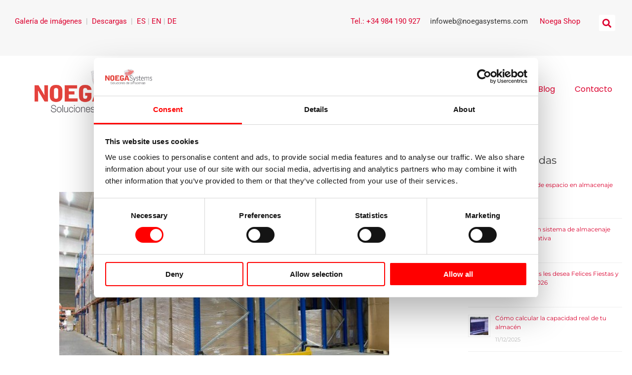

--- FILE ---
content_type: text/html; charset=UTF-8
request_url: https://www.noegasystems.com/blog/logistica/planificacion-logistica-almacen
body_size: 50356
content:
<!DOCTYPE html>
<html lang="es-ES">
<head>
<meta charset="UTF-8">
<meta name="viewport" content="width=device-width, initial-scale=1">
	<link rel="profile" href="https://gmpg.org/xfn/11"> 
	<script type="text/javascript" data-cookieconsent="ignore">
	window.dataLayer = window.dataLayer || [];

	function gtag() {
		dataLayer.push(arguments);
	}

	gtag("consent", "default", {
		ad_personalization: "denied",
		ad_storage: "denied",
		ad_user_data: "denied",
		analytics_storage: "denied",
		functionality_storage: "denied",
		personalization_storage: "denied",
		security_storage: "granted",
		wait_for_update: 500,
	});
	gtag("set", "ads_data_redaction", true);
	</script>
<script type="text/javascript"
		id="Cookiebot"
		src="https://consent.cookiebot.com/uc.js"
		data-implementation="wp"
		data-cbid="fe270ef7-eb37-437d-8070-3633e7a50365"
							data-blockingmode="auto"
	></script>
<meta name='robots' content='index, follow, max-image-preview:large, max-snippet:-1, max-video-preview:-1' />
	<style>img:is([sizes="auto" i], [sizes^="auto," i]) { contain-intrinsic-size: 3000px 1500px }</style>
	<link rel="alternate" hreflang="es" href="https://www.noegasystems.com/blog/logistica/planificacion-logistica-almacen" />
<link rel="alternate" hreflang="x-default" href="https://www.noegasystems.com/blog/logistica/planificacion-logistica-almacen" />

<!-- Google Tag Manager for WordPress by gtm4wp.com -->
<script data-cfasync="false" data-pagespeed-no-defer>
	var gtm4wp_datalayer_name = "dataLayer";
	var dataLayer = dataLayer || [];
</script>
<!-- End Google Tag Manager for WordPress by gtm4wp.com -->
	<!-- This site is optimized with the Yoast SEO plugin v26.3 - https://yoast.com/wordpress/plugins/seo/ -->
	<title>Las claves de la planificación logística en un almacén</title>
	<meta name="description" content="Claves de la planificación logística en un almacén: gestión y planificación de la demanda, servicio-stock y aprovisionamiento en el almacén." />
	<link rel="canonical" href="https://www.noegasystems.com/blog/logistica/planificacion-logistica-almacen" />
	<meta property="og:locale" content="es_ES" />
	<meta property="og:type" content="article" />
	<meta property="og:title" content="Las claves de la planificación logística en un almacén" />
	<meta property="og:description" content="Claves de la planificación logística en un almacén: gestión y planificación de la demanda, servicio-stock y aprovisionamiento en el almacén." />
	<meta property="og:url" content="https://www.noegasystems.com/blog/logistica/planificacion-logistica-almacen" />
	<meta property="og:site_name" content="Noega Systems" />
	<meta property="article:publisher" content="https://www.facebook.com/NOEGASystems" />
	<meta property="article:author" content="https://www.facebook.com/NOEGASystems/" />
	<meta property="article:published_time" content="2016-03-15T07:48:14+00:00" />
	<meta property="article:modified_time" content="2022-10-19T14:10:27+00:00" />
	<meta property="og:image" content="https://www.noegasystems.com/wp-content/uploads/sistemas_almacenajes.jpg" />
	<meta property="og:image:width" content="735" />
	<meta property="og:image:height" content="492" />
	<meta property="og:image:type" content="image/jpeg" />
	<meta name="author" content="Noega Systems" />
	<script type="application/ld+json" class="yoast-schema-graph">{"@context":"https://schema.org","@graph":[{"@type":"Article","@id":"https://www.noegasystems.com/blog/logistica/planificacion-logistica-almacen#article","isPartOf":{"@id":"https://www.noegasystems.com/blog/logistica/planificacion-logistica-almacen"},"author":{"name":"Noega Systems","@id":"https://www.noegasystems.com/#/schema/person/b89d56f1ccbc98c68ebe8a60d3920b0f"},"headline":"Claves de la planificación operativa y logística en un almacén","datePublished":"2016-03-15T07:48:14+00:00","dateModified":"2022-10-19T14:10:27+00:00","mainEntityOfPage":{"@id":"https://www.noegasystems.com/blog/logistica/planificacion-logistica-almacen"},"wordCount":1179,"commentCount":0,"publisher":{"@id":"https://www.noegasystems.com/#organization"},"image":{"@id":"https://www.noegasystems.com/blog/logistica/planificacion-logistica-almacen#primaryimage"},"thumbnailUrl":"https://www.noegasystems.com/wp-content/uploads/sistemas_almacenajes.jpg","articleSection":["Logística del almacén"],"inLanguage":"es","potentialAction":[{"@type":"CommentAction","name":"Comment","target":["https://www.noegasystems.com/blog/logistica/planificacion-logistica-almacen#respond"]}]},{"@type":"WebPage","@id":"https://www.noegasystems.com/blog/logistica/planificacion-logistica-almacen","url":"https://www.noegasystems.com/blog/logistica/planificacion-logistica-almacen","name":"Las claves de la planificación logística en un almacén","isPartOf":{"@id":"https://www.noegasystems.com/#website"},"primaryImageOfPage":{"@id":"https://www.noegasystems.com/blog/logistica/planificacion-logistica-almacen#primaryimage"},"image":{"@id":"https://www.noegasystems.com/blog/logistica/planificacion-logistica-almacen#primaryimage"},"thumbnailUrl":"https://www.noegasystems.com/wp-content/uploads/sistemas_almacenajes.jpg","datePublished":"2016-03-15T07:48:14+00:00","dateModified":"2022-10-19T14:10:27+00:00","description":"Claves de la planificación logística en un almacén: gestión y planificación de la demanda, servicio-stock y aprovisionamiento en el almacén.","breadcrumb":{"@id":"https://www.noegasystems.com/blog/logistica/planificacion-logistica-almacen#breadcrumb"},"inLanguage":"es","potentialAction":[{"@type":"ReadAction","target":["https://www.noegasystems.com/blog/logistica/planificacion-logistica-almacen"]}]},{"@type":"ImageObject","inLanguage":"es","@id":"https://www.noegasystems.com/blog/logistica/planificacion-logistica-almacen#primaryimage","url":"https://www.noegasystems.com/wp-content/uploads/sistemas_almacenajes.jpg","contentUrl":"https://www.noegasystems.com/wp-content/uploads/sistemas_almacenajes.jpg","width":735,"height":492,"caption":"acciones preventivas y los elementos de seguridad de las estanterías industriales"},{"@type":"BreadcrumbList","@id":"https://www.noegasystems.com/blog/logistica/planificacion-logistica-almacen#breadcrumb","itemListElement":[{"@type":"ListItem","position":1,"name":"Home","item":"https://www.noegasystems.com/"},{"@type":"ListItem","position":2,"name":"Claves de la planificación operativa y logística en un almacén"}]},{"@type":"WebSite","@id":"https://www.noegasystems.com/#website","url":"https://www.noegasystems.com/","name":"Noega Systems","description":"NOEGA Systems es una empres especializada en el diseño, cálculo, fabricación, suministro e instalación de estanterías metálicas e industriales, sistemas de almacenaje","publisher":{"@id":"https://www.noegasystems.com/#organization"},"potentialAction":[{"@type":"SearchAction","target":{"@type":"EntryPoint","urlTemplate":"https://www.noegasystems.com/?s={search_term_string}"},"query-input":{"@type":"PropertyValueSpecification","valueRequired":true,"valueName":"search_term_string"}}],"inLanguage":"es"},{"@type":"Organization","@id":"https://www.noegasystems.com/#organization","name":"Noega Systems","url":"https://www.noegasystems.com/","logo":{"@type":"ImageObject","inLanguage":"es","@id":"https://www.noegasystems.com/#/schema/logo/image/","url":"https://www.noegasystems.com/wp-content/uploads/cropped-logo-noegasystems.png","contentUrl":"https://www.noegasystems.com/wp-content/uploads/cropped-logo-noegasystems.png","width":287,"height":96,"caption":"Noega Systems"},"image":{"@id":"https://www.noegasystems.com/#/schema/logo/image/"},"sameAs":["https://www.facebook.com/NOEGASystems","https://x.com/NoegaSystems","https://www.linkedin.com/company/noega-systems","https://www.youtube.com/user/NoegaSystems"]},{"@type":"Person","@id":"https://www.noegasystems.com/#/schema/person/b89d56f1ccbc98c68ebe8a60d3920b0f","name":"Noega Systems","image":{"@type":"ImageObject","inLanguage":"es","@id":"https://www.noegasystems.com/#/schema/person/image/","url":"https://secure.gravatar.com/avatar/2c42b26af20503ce62275048c6285bdc92cb7945edc8ad325fb53e5b1c53bbf8?s=96&d=mm&r=g","contentUrl":"https://secure.gravatar.com/avatar/2c42b26af20503ce62275048c6285bdc92cb7945edc8ad325fb53e5b1c53bbf8?s=96&d=mm&r=g","caption":"Noega Systems"},"description":"Somos una empresa con una dilatada experiencia en la industria del almacenaje y la logística interna. Partiendo del diseño y cálculo de la solución específica de almacenaje que se requiera, pasando por el suministro y montaje, hasta la entrega y la puesta en marcha de la instalación.","sameAs":["https://www.noegasystems.com/","https://www.facebook.com/NOEGASystems/","https://x.com/NoegaSystems"],"url":"https://www.noegasystems.com/blog/author/admin"}]}</script>
	<!-- / Yoast SEO plugin. -->


<link rel='dns-prefetch' href='//www.noegasystems.com' />
<link rel='dns-prefetch' href='//fonts.googleapis.com' />
<link rel="alternate" type="application/rss+xml" title="Noega Systems &raquo; Feed" href="https://www.noegasystems.com/feed" />
<link rel="alternate" type="application/rss+xml" title="Noega Systems &raquo; Feed de los comentarios" href="https://www.noegasystems.com/comments/feed" />
<link rel="alternate" type="application/rss+xml" title="Noega Systems &raquo; Comentario Claves de la planificación operativa y logística en un almacén del feed" href="https://www.noegasystems.com/blog/logistica/planificacion-logistica-almacen/feed" />
<script>
window._wpemojiSettings = {"baseUrl":"https:\/\/s.w.org\/images\/core\/emoji\/16.0.1\/72x72\/","ext":".png","svgUrl":"https:\/\/s.w.org\/images\/core\/emoji\/16.0.1\/svg\/","svgExt":".svg","source":{"concatemoji":"https:\/\/www.noegasystems.com\/wp-includes\/js\/wp-emoji-release.min.js?ver=ff64dcb1daef254dc2bb8b106a176b9f"}};
/*! This file is auto-generated */
!function(s,n){var o,i,e;function c(e){try{var t={supportTests:e,timestamp:(new Date).valueOf()};sessionStorage.setItem(o,JSON.stringify(t))}catch(e){}}function p(e,t,n){e.clearRect(0,0,e.canvas.width,e.canvas.height),e.fillText(t,0,0);var t=new Uint32Array(e.getImageData(0,0,e.canvas.width,e.canvas.height).data),a=(e.clearRect(0,0,e.canvas.width,e.canvas.height),e.fillText(n,0,0),new Uint32Array(e.getImageData(0,0,e.canvas.width,e.canvas.height).data));return t.every(function(e,t){return e===a[t]})}function u(e,t){e.clearRect(0,0,e.canvas.width,e.canvas.height),e.fillText(t,0,0);for(var n=e.getImageData(16,16,1,1),a=0;a<n.data.length;a++)if(0!==n.data[a])return!1;return!0}function f(e,t,n,a){switch(t){case"flag":return n(e,"\ud83c\udff3\ufe0f\u200d\u26a7\ufe0f","\ud83c\udff3\ufe0f\u200b\u26a7\ufe0f")?!1:!n(e,"\ud83c\udde8\ud83c\uddf6","\ud83c\udde8\u200b\ud83c\uddf6")&&!n(e,"\ud83c\udff4\udb40\udc67\udb40\udc62\udb40\udc65\udb40\udc6e\udb40\udc67\udb40\udc7f","\ud83c\udff4\u200b\udb40\udc67\u200b\udb40\udc62\u200b\udb40\udc65\u200b\udb40\udc6e\u200b\udb40\udc67\u200b\udb40\udc7f");case"emoji":return!a(e,"\ud83e\udedf")}return!1}function g(e,t,n,a){var r="undefined"!=typeof WorkerGlobalScope&&self instanceof WorkerGlobalScope?new OffscreenCanvas(300,150):s.createElement("canvas"),o=r.getContext("2d",{willReadFrequently:!0}),i=(o.textBaseline="top",o.font="600 32px Arial",{});return e.forEach(function(e){i[e]=t(o,e,n,a)}),i}function t(e){var t=s.createElement("script");t.src=e,t.defer=!0,s.head.appendChild(t)}"undefined"!=typeof Promise&&(o="wpEmojiSettingsSupports",i=["flag","emoji"],n.supports={everything:!0,everythingExceptFlag:!0},e=new Promise(function(e){s.addEventListener("DOMContentLoaded",e,{once:!0})}),new Promise(function(t){var n=function(){try{var e=JSON.parse(sessionStorage.getItem(o));if("object"==typeof e&&"number"==typeof e.timestamp&&(new Date).valueOf()<e.timestamp+604800&&"object"==typeof e.supportTests)return e.supportTests}catch(e){}return null}();if(!n){if("undefined"!=typeof Worker&&"undefined"!=typeof OffscreenCanvas&&"undefined"!=typeof URL&&URL.createObjectURL&&"undefined"!=typeof Blob)try{var e="postMessage("+g.toString()+"("+[JSON.stringify(i),f.toString(),p.toString(),u.toString()].join(",")+"));",a=new Blob([e],{type:"text/javascript"}),r=new Worker(URL.createObjectURL(a),{name:"wpTestEmojiSupports"});return void(r.onmessage=function(e){c(n=e.data),r.terminate(),t(n)})}catch(e){}c(n=g(i,f,p,u))}t(n)}).then(function(e){for(var t in e)n.supports[t]=e[t],n.supports.everything=n.supports.everything&&n.supports[t],"flag"!==t&&(n.supports.everythingExceptFlag=n.supports.everythingExceptFlag&&n.supports[t]);n.supports.everythingExceptFlag=n.supports.everythingExceptFlag&&!n.supports.flag,n.DOMReady=!1,n.readyCallback=function(){n.DOMReady=!0}}).then(function(){return e}).then(function(){var e;n.supports.everything||(n.readyCallback(),(e=n.source||{}).concatemoji?t(e.concatemoji):e.wpemoji&&e.twemoji&&(t(e.twemoji),t(e.wpemoji)))}))}((window,document),window._wpemojiSettings);
</script>
<link rel='stylesheet' id='twb-open-sans-css' href='https://fonts.googleapis.com/css?family=Open+Sans%3A300%2C400%2C500%2C600%2C700%2C800&#038;display=swap&#038;ver=6.8.3' media='all' />
<link rel='stylesheet' id='twbbwg-global-css' href='https://www.noegasystems.com/wp-content/plugins/photo-gallery/booster/assets/css/global.css?ver=1.0.0' media='all' />
<link rel='stylesheet' id='astra-theme-css-css' href='https://www.noegasystems.com/wp-content/themes/astra/assets/css/minified/main.min.css?ver=4.11.12' media='all' />
<style id='astra-theme-css-inline-css'>
.ast-no-sidebar .entry-content .alignfull {margin-left: calc( -50vw + 50%);margin-right: calc( -50vw + 50%);max-width: 100vw;width: 100vw;}.ast-no-sidebar .entry-content .alignwide {margin-left: calc(-41vw + 50%);margin-right: calc(-41vw + 50%);max-width: unset;width: unset;}.ast-no-sidebar .entry-content .alignfull .alignfull,.ast-no-sidebar .entry-content .alignfull .alignwide,.ast-no-sidebar .entry-content .alignwide .alignfull,.ast-no-sidebar .entry-content .alignwide .alignwide,.ast-no-sidebar .entry-content .wp-block-column .alignfull,.ast-no-sidebar .entry-content .wp-block-column .alignwide{width: 100%;margin-left: auto;margin-right: auto;}.wp-block-gallery,.blocks-gallery-grid {margin: 0;}.wp-block-separator {max-width: 100px;}.wp-block-separator.is-style-wide,.wp-block-separator.is-style-dots {max-width: none;}.entry-content .has-2-columns .wp-block-column:first-child {padding-right: 10px;}.entry-content .has-2-columns .wp-block-column:last-child {padding-left: 10px;}@media (max-width: 782px) {.entry-content .wp-block-columns .wp-block-column {flex-basis: 100%;}.entry-content .has-2-columns .wp-block-column:first-child {padding-right: 0;}.entry-content .has-2-columns .wp-block-column:last-child {padding-left: 0;}}body .entry-content .wp-block-latest-posts {margin-left: 0;}body .entry-content .wp-block-latest-posts li {list-style: none;}.ast-no-sidebar .ast-container .entry-content .wp-block-latest-posts {margin-left: 0;}.ast-header-break-point .entry-content .alignwide {margin-left: auto;margin-right: auto;}.entry-content .blocks-gallery-item img {margin-bottom: auto;}.wp-block-pullquote {border-top: 4px solid #555d66;border-bottom: 4px solid #555d66;color: #40464d;}:root{--ast-post-nav-space:0;--ast-container-default-xlg-padding:6.67em;--ast-container-default-lg-padding:5.67em;--ast-container-default-slg-padding:4.34em;--ast-container-default-md-padding:3.34em;--ast-container-default-sm-padding:6.67em;--ast-container-default-xs-padding:2.4em;--ast-container-default-xxs-padding:1.4em;--ast-code-block-background:#EEEEEE;--ast-comment-inputs-background:#FAFAFA;--ast-normal-container-width:1200px;--ast-narrow-container-width:750px;--ast-blog-title-font-weight:normal;--ast-blog-meta-weight:inherit;--ast-global-color-primary:var(--ast-global-color-5);--ast-global-color-secondary:var(--ast-global-color-4);--ast-global-color-alternate-background:var(--ast-global-color-7);--ast-global-color-subtle-background:var(--ast-global-color-6);--ast-bg-style-guide:#F8FAFC;--ast-shadow-style-guide:0px 0px 4px 0 #00000057;--ast-global-dark-bg-style:#fff;--ast-global-dark-lfs:#fbfbfb;--ast-widget-bg-color:#fafafa;--ast-wc-container-head-bg-color:#fbfbfb;--ast-title-layout-bg:#eeeeee;--ast-search-border-color:#e7e7e7;--ast-lifter-hover-bg:#e6e6e6;--ast-gallery-block-color:#000;--srfm-color-input-label:var(--ast-global-color-2);}html{font-size:93.75%;}a,.page-title{color:#dc002f;}a:hover,a:focus{color:var(--ast-global-color-1);}body,button,input,select,textarea,.ast-button,.ast-custom-button{font-family:'Montserrat',sans-serif;font-weight:400;font-size:15px;font-size:1rem;}blockquote{color:var(--ast-global-color-3);}h1,h2,h3,h4,h5,h6,.entry-content :where(h1,h2,h3,h4,h5,h6),.site-title,.site-title a{font-family:'Montserrat',sans-serif;font-weight:400;}.site-title{font-size:35px;font-size:2.3333333333333rem;display:none;}header .custom-logo-link img{max-width:211px;width:211px;}.astra-logo-svg{width:211px;}.site-header .site-description{font-size:15px;font-size:1rem;display:none;}.entry-title{font-size:30px;font-size:2rem;}.archive .ast-article-post .ast-article-inner,.blog .ast-article-post .ast-article-inner,.archive .ast-article-post .ast-article-inner:hover,.blog .ast-article-post .ast-article-inner:hover{overflow:hidden;}h1,.entry-content :where(h1){font-size:40px;font-size:2.6666666666667rem;font-weight:400;font-family:'Montserrat',sans-serif;line-height:1.4em;}h2,.entry-content :where(h2){font-size:30px;font-size:2rem;font-weight:400;font-family:'Montserrat',sans-serif;line-height:1.3em;}h3,.entry-content :where(h3){font-size:25px;font-size:1.6666666666667rem;font-weight:400;font-family:'Montserrat',sans-serif;line-height:1.3em;}h4,.entry-content :where(h4){font-size:20px;font-size:1.3333333333333rem;line-height:1.2em;font-weight:400;font-family:'Montserrat',sans-serif;}h5,.entry-content :where(h5){font-size:18px;font-size:1.2rem;line-height:1.2em;font-weight:400;font-family:'Montserrat',sans-serif;}h6,.entry-content :where(h6){font-size:15px;font-size:1rem;line-height:1.25em;font-weight:400;font-family:'Montserrat',sans-serif;}::selection{background-color:#dc002f;color:#ffffff;}body,h1,h2,h3,h4,h5,h6,.entry-title a,.entry-content :where(h1,h2,h3,h4,h5,h6){color:var(--ast-global-color-3);}.tagcloud a:hover,.tagcloud a:focus,.tagcloud a.current-item{color:#ffffff;border-color:#dc002f;background-color:#dc002f;}input:focus,input[type="text"]:focus,input[type="email"]:focus,input[type="url"]:focus,input[type="password"]:focus,input[type="reset"]:focus,input[type="search"]:focus,textarea:focus{border-color:#dc002f;}input[type="radio"]:checked,input[type=reset],input[type="checkbox"]:checked,input[type="checkbox"]:hover:checked,input[type="checkbox"]:focus:checked,input[type=range]::-webkit-slider-thumb{border-color:#dc002f;background-color:#dc002f;box-shadow:none;}.site-footer a:hover + .post-count,.site-footer a:focus + .post-count{background:#dc002f;border-color:#dc002f;}.single .nav-links .nav-previous,.single .nav-links .nav-next{color:#dc002f;}.entry-meta,.entry-meta *{line-height:1.45;color:#dc002f;}.entry-meta a:not(.ast-button):hover,.entry-meta a:not(.ast-button):hover *,.entry-meta a:not(.ast-button):focus,.entry-meta a:not(.ast-button):focus *,.page-links > .page-link,.page-links .page-link:hover,.post-navigation a:hover{color:var(--ast-global-color-1);}#cat option,.secondary .calendar_wrap thead a,.secondary .calendar_wrap thead a:visited{color:#dc002f;}.secondary .calendar_wrap #today,.ast-progress-val span{background:#dc002f;}.secondary a:hover + .post-count,.secondary a:focus + .post-count{background:#dc002f;border-color:#dc002f;}.calendar_wrap #today > a{color:#ffffff;}.page-links .page-link,.single .post-navigation a{color:#dc002f;}.ast-search-menu-icon .search-form button.search-submit{padding:0 4px;}.ast-search-menu-icon form.search-form{padding-right:0;}.ast-search-menu-icon.slide-search input.search-field{width:0;}.ast-header-search .ast-search-menu-icon.ast-dropdown-active .search-form,.ast-header-search .ast-search-menu-icon.ast-dropdown-active .search-field:focus{transition:all 0.2s;}.search-form input.search-field:focus{outline:none;}.ast-archive-title{color:var(--ast-global-color-2);}.widget-title,.widget .wp-block-heading{font-size:21px;font-size:1.4rem;color:var(--ast-global-color-2);}.single .ast-author-details .author-title{color:var(--ast-global-color-1);}#secondary,#secondary button,#secondary input,#secondary select,#secondary textarea{font-size:15px;font-size:1rem;}.ast-single-post .entry-content a,.ast-comment-content a:not(.ast-comment-edit-reply-wrap a){text-decoration:underline;}.ast-single-post .wp-block-button .wp-block-button__link,.ast-single-post .elementor-widget-button .elementor-button,.ast-single-post .entry-content .uagb-tab a,.ast-single-post .entry-content .uagb-ifb-cta a,.ast-single-post .entry-content .wp-block-uagb-buttons a,.ast-single-post .entry-content .uabb-module-content a,.ast-single-post .entry-content .uagb-post-grid a,.ast-single-post .entry-content .uagb-timeline a,.ast-single-post .entry-content .uagb-toc__wrap a,.ast-single-post .entry-content .uagb-taxomony-box a,.entry-content .wp-block-latest-posts > li > a,.ast-single-post .entry-content .wp-block-file__button,a.ast-post-filter-single,.ast-single-post .wp-block-buttons .wp-block-button.is-style-outline .wp-block-button__link,.ast-single-post .ast-comment-content .comment-reply-link,.ast-single-post .ast-comment-content .comment-edit-link{text-decoration:none;}.ast-search-menu-icon.slide-search a:focus-visible:focus-visible,.astra-search-icon:focus-visible,#close:focus-visible,a:focus-visible,.ast-menu-toggle:focus-visible,.site .skip-link:focus-visible,.wp-block-loginout input:focus-visible,.wp-block-search.wp-block-search__button-inside .wp-block-search__inside-wrapper,.ast-header-navigation-arrow:focus-visible,.ast-orders-table__row .ast-orders-table__cell:focus-visible,a#ast-apply-coupon:focus-visible,#ast-apply-coupon:focus-visible,#close:focus-visible,.button.search-submit:focus-visible,#search_submit:focus,.normal-search:focus-visible,.ast-header-account-wrap:focus-visible,.astra-cart-drawer-close:focus,.ast-single-variation:focus,.ast-button:focus{outline-style:dotted;outline-color:inherit;outline-width:thin;}input:focus,input[type="text"]:focus,input[type="email"]:focus,input[type="url"]:focus,input[type="password"]:focus,input[type="reset"]:focus,input[type="search"]:focus,input[type="number"]:focus,textarea:focus,.wp-block-search__input:focus,[data-section="section-header-mobile-trigger"] .ast-button-wrap .ast-mobile-menu-trigger-minimal:focus,.ast-mobile-popup-drawer.active .menu-toggle-close:focus,#ast-scroll-top:focus,#coupon_code:focus,#ast-coupon-code:focus{border-style:dotted;border-color:inherit;border-width:thin;}input{outline:none;}.ast-logo-title-inline .site-logo-img{padding-right:1em;}.site-logo-img img{ transition:all 0.2s linear;}body .ast-oembed-container *{position:absolute;top:0;width:100%;height:100%;left:0;}body .wp-block-embed-pocket-casts .ast-oembed-container *{position:unset;}.ast-single-post-featured-section + article {margin-top: 2em;}.site-content .ast-single-post-featured-section img {width: 100%;overflow: hidden;object-fit: cover;}.site > .ast-single-related-posts-container {margin-top: 0;}@media (min-width: 922px) {.ast-desktop .ast-container--narrow {max-width: var(--ast-narrow-container-width);margin: 0 auto;}}#secondary {margin: 4em 0 2.5em;word-break: break-word;line-height: 2;}#secondary li {margin-bottom: 0.25em;}#secondary li:last-child {margin-bottom: 0;}@media (max-width: 768px) {.js_active .ast-plain-container.ast-single-post #secondary {margin-top: 1.5em;}}.ast-separate-container.ast-two-container #secondary .widget {background-color: #fff;padding: 2em;margin-bottom: 2em;}@media (min-width: 993px) {.ast-left-sidebar #secondary {padding-right: 60px;}.ast-right-sidebar #secondary {padding-left: 60px;}}@media (max-width: 993px) {.ast-right-sidebar #secondary {padding-left: 30px;}.ast-left-sidebar #secondary {padding-right: 30px;}}@media (max-width:921.9px){#ast-desktop-header{display:none;}}@media (min-width:922px){#ast-mobile-header{display:none;}}@media( max-width: 420px ) {.single .nav-links .nav-previous,.single .nav-links .nav-next {width: 100%;text-align: center;}}.wp-block-buttons.aligncenter{justify-content:center;}@media (max-width:921px){.ast-theme-transparent-header #primary,.ast-theme-transparent-header #secondary{padding:0;}}@media (max-width:921px){.ast-plain-container.ast-no-sidebar #primary{padding:0;}}.ast-plain-container.ast-no-sidebar #primary{margin-top:0;margin-bottom:0;}@media (min-width:1200px){.wp-block-group .has-background{padding:20px;}}@media (min-width:1200px){.wp-block-cover-image.alignwide .wp-block-cover__inner-container,.wp-block-cover.alignwide .wp-block-cover__inner-container,.wp-block-cover-image.alignfull .wp-block-cover__inner-container,.wp-block-cover.alignfull .wp-block-cover__inner-container{width:100%;}}.wp-block-columns{margin-bottom:unset;}.wp-block-image.size-full{margin:2rem 0;}.wp-block-separator.has-background{padding:0;}.wp-block-gallery{margin-bottom:1.6em;}.wp-block-group{padding-top:4em;padding-bottom:4em;}.wp-block-group__inner-container .wp-block-columns:last-child,.wp-block-group__inner-container :last-child,.wp-block-table table{margin-bottom:0;}.blocks-gallery-grid{width:100%;}.wp-block-navigation-link__content{padding:5px 0;}.wp-block-group .wp-block-group .has-text-align-center,.wp-block-group .wp-block-column .has-text-align-center{max-width:100%;}.has-text-align-center{margin:0 auto;}@media (max-width:1200px){.wp-block-group{padding:3em;}.wp-block-group .wp-block-group{padding:1.5em;}.wp-block-columns,.wp-block-column{margin:1rem 0;}}@media (min-width:921px){.wp-block-columns .wp-block-group{padding:2em;}}@media (max-width:544px){.wp-block-cover-image .wp-block-cover__inner-container,.wp-block-cover .wp-block-cover__inner-container{width:unset;}.wp-block-cover,.wp-block-cover-image{padding:2em 0;}.wp-block-group,.wp-block-cover{padding:2em;}.wp-block-media-text__media img,.wp-block-media-text__media video{width:unset;max-width:100%;}.wp-block-media-text.has-background .wp-block-media-text__content{padding:1em;}}.wp-block-image.aligncenter{margin-left:auto;margin-right:auto;}.wp-block-table.aligncenter{margin-left:auto;margin-right:auto;}@media (min-width:544px){.entry-content .wp-block-media-text.has-media-on-the-right .wp-block-media-text__content{padding:0 8% 0 0;}.entry-content .wp-block-media-text .wp-block-media-text__content{padding:0 0 0 8%;}.ast-plain-container .site-content .entry-content .has-custom-content-position.is-position-bottom-left > *,.ast-plain-container .site-content .entry-content .has-custom-content-position.is-position-bottom-right > *,.ast-plain-container .site-content .entry-content .has-custom-content-position.is-position-top-left > *,.ast-plain-container .site-content .entry-content .has-custom-content-position.is-position-top-right > *,.ast-plain-container .site-content .entry-content .has-custom-content-position.is-position-center-right > *,.ast-plain-container .site-content .entry-content .has-custom-content-position.is-position-center-left > *{margin:0;}}@media (max-width:544px){.entry-content .wp-block-media-text .wp-block-media-text__content{padding:8% 0;}.wp-block-media-text .wp-block-media-text__media img{width:auto;max-width:100%;}}.wp-block-button.is-style-outline .wp-block-button__link{border-color:#dc002f;}div.wp-block-button.is-style-outline > .wp-block-button__link:not(.has-text-color),div.wp-block-button.wp-block-button__link.is-style-outline:not(.has-text-color){color:#dc002f;}.wp-block-button.is-style-outline .wp-block-button__link:hover,.wp-block-buttons .wp-block-button.is-style-outline .wp-block-button__link:focus,.wp-block-buttons .wp-block-button.is-style-outline > .wp-block-button__link:not(.has-text-color):hover,.wp-block-buttons .wp-block-button.wp-block-button__link.is-style-outline:not(.has-text-color):hover{color:#ffffff;background-color:var(--ast-global-color-1);border-color:var(--ast-global-color-1);}.post-page-numbers.current .page-link,.ast-pagination .page-numbers.current{color:#ffffff;border-color:#dc002f;background-color:#dc002f;}@media (min-width:544px){.entry-content > .alignleft{margin-right:20px;}.entry-content > .alignright{margin-left:20px;}}.wp-block-button.is-style-outline .wp-block-button__link.wp-element-button,.ast-outline-button{border-color:#dc002f;font-family:inherit;font-weight:inherit;line-height:1em;border-top-left-radius:2px;border-top-right-radius:2px;border-bottom-right-radius:2px;border-bottom-left-radius:2px;}.wp-block-buttons .wp-block-button.is-style-outline > .wp-block-button__link:not(.has-text-color),.wp-block-buttons .wp-block-button.wp-block-button__link.is-style-outline:not(.has-text-color),.ast-outline-button{color:#dc002f;}.wp-block-button.is-style-outline .wp-block-button__link:hover,.wp-block-buttons .wp-block-button.is-style-outline .wp-block-button__link:focus,.wp-block-buttons .wp-block-button.is-style-outline > .wp-block-button__link:not(.has-text-color):hover,.wp-block-buttons .wp-block-button.wp-block-button__link.is-style-outline:not(.has-text-color):hover,.ast-outline-button:hover,.ast-outline-button:focus,.wp-block-uagb-buttons-child .uagb-buttons-repeater.ast-outline-button:hover,.wp-block-uagb-buttons-child .uagb-buttons-repeater.ast-outline-button:focus{color:#ffffff;background-color:var(--ast-global-color-1);border-color:var(--ast-global-color-1);}.wp-block-button .wp-block-button__link.wp-element-button.is-style-outline:not(.has-background),.wp-block-button.is-style-outline>.wp-block-button__link.wp-element-button:not(.has-background),.ast-outline-button{background-color:transparent;}.entry-content[data-ast-blocks-layout] > figure{margin-bottom:1em;}h1.widget-title{font-weight:400;}h2.widget-title{font-weight:400;}h3.widget-title{font-weight:400;}.elementor-widget-container .elementor-loop-container .e-loop-item[data-elementor-type="loop-item"]{width:100%;}@media (max-width:921px){.ast-left-sidebar #content > .ast-container{display:flex;flex-direction:column-reverse;width:100%;}.ast-separate-container .ast-article-post,.ast-separate-container .ast-article-single{padding:1.5em 2.14em;}.ast-author-box img.avatar{margin:20px 0 0 0;}}@media (max-width:921px){#secondary.secondary{padding-top:0;}.ast-separate-container.ast-right-sidebar #secondary{padding-left:1em;padding-right:1em;}.ast-separate-container.ast-two-container #secondary{padding-left:0;padding-right:0;}.ast-page-builder-template .entry-header #secondary,.ast-page-builder-template #secondary{margin-top:1.5em;}}@media (max-width:921px){.ast-right-sidebar #primary{padding-right:0;}.ast-page-builder-template.ast-left-sidebar #secondary,.ast-page-builder-template.ast-right-sidebar #secondary{padding-right:20px;padding-left:20px;}.ast-right-sidebar #secondary,.ast-left-sidebar #primary{padding-left:0;}.ast-left-sidebar #secondary{padding-right:0;}}@media (min-width:922px){.ast-separate-container.ast-right-sidebar #primary,.ast-separate-container.ast-left-sidebar #primary{border:0;}.search-no-results.ast-separate-container #primary{margin-bottom:4em;}}@media (min-width:922px){.ast-right-sidebar #primary{border-right:1px solid var(--ast-border-color);}.ast-left-sidebar #primary{border-left:1px solid var(--ast-border-color);}.ast-right-sidebar #secondary{border-left:1px solid var(--ast-border-color);margin-left:-1px;}.ast-left-sidebar #secondary{border-right:1px solid var(--ast-border-color);margin-right:-1px;}.ast-separate-container.ast-two-container.ast-right-sidebar #secondary{padding-left:30px;padding-right:0;}.ast-separate-container.ast-two-container.ast-left-sidebar #secondary{padding-right:30px;padding-left:0;}.ast-separate-container.ast-right-sidebar #secondary,.ast-separate-container.ast-left-sidebar #secondary{border:0;margin-left:auto;margin-right:auto;}.ast-separate-container.ast-two-container #secondary .widget:last-child{margin-bottom:0;}}.wp-block-button .wp-block-button__link{color:#ffffff;}.wp-block-button .wp-block-button__link:hover,.wp-block-button .wp-block-button__link:focus{color:#ffffff;background-color:var(--ast-global-color-1);border-color:var(--ast-global-color-1);}.elementor-widget-heading h1.elementor-heading-title{line-height:1.4em;}.elementor-widget-heading h2.elementor-heading-title{line-height:1.3em;}.elementor-widget-heading h3.elementor-heading-title{line-height:1.3em;}.elementor-widget-heading h4.elementor-heading-title{line-height:1.2em;}.elementor-widget-heading h5.elementor-heading-title{line-height:1.2em;}.elementor-widget-heading h6.elementor-heading-title{line-height:1.25em;}.wp-block-button .wp-block-button__link{border-color:#dc002f;background-color:#dc002f;color:#ffffff;font-family:inherit;font-weight:inherit;line-height:1em;border-top-left-radius:2px;border-top-right-radius:2px;border-bottom-right-radius:2px;border-bottom-left-radius:2px;padding-top:15px;padding-right:30px;padding-bottom:15px;padding-left:30px;}@media (max-width:921px){.wp-block-button .wp-block-button__link{padding-top:14px;padding-right:28px;padding-bottom:14px;padding-left:28px;}}@media (max-width:544px){.wp-block-button .wp-block-button__link{padding-top:12px;padding-right:24px;padding-bottom:12px;padding-left:24px;}}.menu-toggle,button,.ast-button,.ast-custom-button,.button,input#submit,input[type="button"],input[type="submit"],input[type="reset"],form[CLASS*="wp-block-search__"].wp-block-search .wp-block-search__inside-wrapper .wp-block-search__button,body .wp-block-file .wp-block-file__button{border-style:solid;border-top-width:0;border-right-width:0;border-left-width:0;border-bottom-width:0;color:#ffffff;border-color:#dc002f;background-color:#dc002f;padding-top:15px;padding-right:30px;padding-bottom:15px;padding-left:30px;font-family:inherit;font-weight:inherit;line-height:1em;border-top-left-radius:2px;border-top-right-radius:2px;border-bottom-right-radius:2px;border-bottom-left-radius:2px;}button:focus,.menu-toggle:hover,button:hover,.ast-button:hover,.ast-custom-button:hover .button:hover,.ast-custom-button:hover ,input[type=reset]:hover,input[type=reset]:focus,input#submit:hover,input#submit:focus,input[type="button"]:hover,input[type="button"]:focus,input[type="submit"]:hover,input[type="submit"]:focus,form[CLASS*="wp-block-search__"].wp-block-search .wp-block-search__inside-wrapper .wp-block-search__button:hover,form[CLASS*="wp-block-search__"].wp-block-search .wp-block-search__inside-wrapper .wp-block-search__button:focus,body .wp-block-file .wp-block-file__button:hover,body .wp-block-file .wp-block-file__button:focus{color:#ffffff;background-color:var(--ast-global-color-1);border-color:var(--ast-global-color-1);}@media (max-width:921px){.menu-toggle,button,.ast-button,.ast-custom-button,.button,input#submit,input[type="button"],input[type="submit"],input[type="reset"],form[CLASS*="wp-block-search__"].wp-block-search .wp-block-search__inside-wrapper .wp-block-search__button,body .wp-block-file .wp-block-file__button{padding-top:14px;padding-right:28px;padding-bottom:14px;padding-left:28px;}}@media (max-width:544px){.menu-toggle,button,.ast-button,.ast-custom-button,.button,input#submit,input[type="button"],input[type="submit"],input[type="reset"],form[CLASS*="wp-block-search__"].wp-block-search .wp-block-search__inside-wrapper .wp-block-search__button,body .wp-block-file .wp-block-file__button{padding-top:12px;padding-right:24px;padding-bottom:12px;padding-left:24px;}}@media (max-width:921px){.ast-mobile-header-stack .main-header-bar .ast-search-menu-icon{display:inline-block;}.ast-header-break-point.ast-header-custom-item-outside .ast-mobile-header-stack .main-header-bar .ast-search-icon{margin:0;}.ast-comment-avatar-wrap img{max-width:2.5em;}.ast-comment-meta{padding:0 1.8888em 1.3333em;}.ast-separate-container .ast-comment-list li.depth-1{padding:1.5em 2.14em;}.ast-separate-container .comment-respond{padding:2em 2.14em;}}@media (min-width:544px){.ast-container{max-width:100%;}}@media (max-width:544px){.ast-separate-container .ast-article-post,.ast-separate-container .ast-article-single,.ast-separate-container .comments-title,.ast-separate-container .ast-archive-description{padding:1.5em 1em;}.ast-separate-container #content .ast-container{padding-left:0.54em;padding-right:0.54em;}.ast-separate-container .ast-comment-list .bypostauthor{padding:.5em;}.ast-search-menu-icon.ast-dropdown-active .search-field{width:170px;}.ast-separate-container #secondary{padding-top:0;}.ast-separate-container.ast-two-container #secondary .widget{margin-bottom:1.5em;padding-left:1em;padding-right:1em;}} #ast-mobile-header .ast-site-header-cart-li a{pointer-events:none;}.ast-separate-container{background-color:#ffffff;background-image:none;}.entry-content > .wp-block-group,.entry-content > .wp-block-media-text,.entry-content > .wp-block-cover,.entry-content > .wp-block-columns{max-width:58em;width:calc(100% - 4em);margin-left:auto;margin-right:auto;}.entry-content [class*="__inner-container"] > .alignfull{max-width:100%;margin-left:0;margin-right:0;}.entry-content [class*="__inner-container"] > *:not(.alignwide):not(.alignfull):not(.alignleft):not(.alignright){margin-left:auto;margin-right:auto;}.entry-content [class*="__inner-container"] > *:not(.alignwide):not(p):not(.alignfull):not(.alignleft):not(.alignright):not(.is-style-wide):not(iframe){max-width:50rem;width:100%;}@media (min-width:921px){.entry-content > .wp-block-group.alignwide.has-background,.entry-content > .wp-block-group.alignfull.has-background,.entry-content > .wp-block-cover.alignwide,.entry-content > .wp-block-cover.alignfull,.entry-content > .wp-block-columns.has-background.alignwide,.entry-content > .wp-block-columns.has-background.alignfull{margin-top:0;margin-bottom:0;padding:6em 4em;}.entry-content > .wp-block-columns.has-background{margin-bottom:0;}}@media (min-width:1200px){.entry-content .alignfull p{max-width:1200px;}.entry-content .alignfull{max-width:100%;width:100%;}.ast-page-builder-template .entry-content .alignwide,.entry-content [class*="__inner-container"] > .alignwide{max-width:1200px;margin-left:0;margin-right:0;}.entry-content .alignfull [class*="__inner-container"] > .alignwide{max-width:80rem;}}@media (min-width:545px){.site-main .entry-content > .alignwide{margin:0 auto;}.wp-block-group.has-background,.entry-content > .wp-block-cover,.entry-content > .wp-block-columns.has-background{padding:4em;margin-top:0;margin-bottom:0;}.entry-content .wp-block-media-text.alignfull .wp-block-media-text__content,.entry-content .wp-block-media-text.has-background .wp-block-media-text__content{padding:0 8%;}}@media (max-width:921px){.site-title{display:none;}.site-header .site-description{display:none;}h1,.entry-content :where(h1){font-size:30px;}h2,.entry-content :where(h2){font-size:25px;}h3,.entry-content :where(h3){font-size:20px;}}@media (max-width:544px){.site-title{display:none;}.site-header .site-description{display:none;}h1,.entry-content :where(h1){font-size:30px;}h2,.entry-content :where(h2){font-size:25px;}h3,.entry-content :where(h3){font-size:20px;}}@media (max-width:921px){html{font-size:85.5%;}}@media (max-width:544px){html{font-size:85.5%;}}@media (min-width:922px){.ast-container{max-width:1240px;}}@media (min-width:922px){.site-content .ast-container{display:flex;}}@media (max-width:921px){.site-content .ast-container{flex-direction:column;}}@media (min-width:922px){.blog .site-content > .ast-container,.archive .site-content > .ast-container,.search .site-content > .ast-container{max-width:1400px;}}@media (min-width:922px){.single-post .site-content > .ast-container{max-width:1400px;}}@media (min-width:922px){.main-header-menu .sub-menu .menu-item.ast-left-align-sub-menu:hover > .sub-menu,.main-header-menu .sub-menu .menu-item.ast-left-align-sub-menu.focus > .sub-menu{margin-left:-0px;}}.site .comments-area{padding-bottom:3em;}.wp-block-search {margin-bottom: 20px;}.wp-block-site-tagline {margin-top: 20px;}form.wp-block-search .wp-block-search__input,.wp-block-search.wp-block-search__button-inside .wp-block-search__inside-wrapper {border-color: #eaeaea;background: #fafafa;}.wp-block-search.wp-block-search__button-inside .wp-block-search__inside-wrapper .wp-block-search__input:focus,.wp-block-loginout input:focus {outline: thin dotted;}.wp-block-loginout input:focus {border-color: transparent;} form.wp-block-search .wp-block-search__inside-wrapper .wp-block-search__input {padding: 12px;}form.wp-block-search .wp-block-search__button svg {fill: currentColor;width: 20px;height: 20px;}.wp-block-loginout p label {display: block;}.wp-block-loginout p:not(.login-remember):not(.login-submit) input {width: 100%;}.wp-block-loginout .login-remember input {width: 1.1rem;height: 1.1rem;margin: 0 5px 4px 0;vertical-align: middle;}.wp-block-file {display: flex;align-items: center;flex-wrap: wrap;justify-content: space-between;}.wp-block-pullquote {border: none;}.wp-block-pullquote blockquote::before {content: "\201D";font-family: "Helvetica",sans-serif;display: flex;transform: rotate( 180deg );font-size: 6rem;font-style: normal;line-height: 1;font-weight: bold;align-items: center;justify-content: center;}.has-text-align-right > blockquote::before {justify-content: flex-start;}.has-text-align-left > blockquote::before {justify-content: flex-end;}figure.wp-block-pullquote.is-style-solid-color blockquote {max-width: 100%;text-align: inherit;}blockquote {padding: 0 1.2em 1.2em;}.wp-block-button__link {border: 2px solid currentColor;}body .wp-block-file .wp-block-file__button {text-decoration: none;}ul.wp-block-categories-list.wp-block-categories,ul.wp-block-archives-list.wp-block-archives {list-style-type: none;}ul,ol {margin-left: 20px;}figure.alignright figcaption {text-align: right;}:root .has-ast-global-color-0-color{color:var(--ast-global-color-0);}:root .has-ast-global-color-0-background-color{background-color:var(--ast-global-color-0);}:root .wp-block-button .has-ast-global-color-0-color{color:var(--ast-global-color-0);}:root .wp-block-button .has-ast-global-color-0-background-color{background-color:var(--ast-global-color-0);}:root .has-ast-global-color-1-color{color:var(--ast-global-color-1);}:root .has-ast-global-color-1-background-color{background-color:var(--ast-global-color-1);}:root .wp-block-button .has-ast-global-color-1-color{color:var(--ast-global-color-1);}:root .wp-block-button .has-ast-global-color-1-background-color{background-color:var(--ast-global-color-1);}:root .has-ast-global-color-2-color{color:var(--ast-global-color-2);}:root .has-ast-global-color-2-background-color{background-color:var(--ast-global-color-2);}:root .wp-block-button .has-ast-global-color-2-color{color:var(--ast-global-color-2);}:root .wp-block-button .has-ast-global-color-2-background-color{background-color:var(--ast-global-color-2);}:root .has-ast-global-color-3-color{color:var(--ast-global-color-3);}:root .has-ast-global-color-3-background-color{background-color:var(--ast-global-color-3);}:root .wp-block-button .has-ast-global-color-3-color{color:var(--ast-global-color-3);}:root .wp-block-button .has-ast-global-color-3-background-color{background-color:var(--ast-global-color-3);}:root .has-ast-global-color-4-color{color:var(--ast-global-color-4);}:root .has-ast-global-color-4-background-color{background-color:var(--ast-global-color-4);}:root .wp-block-button .has-ast-global-color-4-color{color:var(--ast-global-color-4);}:root .wp-block-button .has-ast-global-color-4-background-color{background-color:var(--ast-global-color-4);}:root .has-ast-global-color-5-color{color:var(--ast-global-color-5);}:root .has-ast-global-color-5-background-color{background-color:var(--ast-global-color-5);}:root .wp-block-button .has-ast-global-color-5-color{color:var(--ast-global-color-5);}:root .wp-block-button .has-ast-global-color-5-background-color{background-color:var(--ast-global-color-5);}:root .has-ast-global-color-6-color{color:var(--ast-global-color-6);}:root .has-ast-global-color-6-background-color{background-color:var(--ast-global-color-6);}:root .wp-block-button .has-ast-global-color-6-color{color:var(--ast-global-color-6);}:root .wp-block-button .has-ast-global-color-6-background-color{background-color:var(--ast-global-color-6);}:root .has-ast-global-color-7-color{color:var(--ast-global-color-7);}:root .has-ast-global-color-7-background-color{background-color:var(--ast-global-color-7);}:root .wp-block-button .has-ast-global-color-7-color{color:var(--ast-global-color-7);}:root .wp-block-button .has-ast-global-color-7-background-color{background-color:var(--ast-global-color-7);}:root .has-ast-global-color-8-color{color:var(--ast-global-color-8);}:root .has-ast-global-color-8-background-color{background-color:var(--ast-global-color-8);}:root .wp-block-button .has-ast-global-color-8-color{color:var(--ast-global-color-8);}:root .wp-block-button .has-ast-global-color-8-background-color{background-color:var(--ast-global-color-8);}:root{--ast-global-color-0:#0170B9;--ast-global-color-1:#3a3a3a;--ast-global-color-2:#3a3a3a;--ast-global-color-3:#4B4F58;--ast-global-color-4:#F5F5F5;--ast-global-color-5:#FFFFFF;--ast-global-color-6:#F2F5F7;--ast-global-color-7:#424242;--ast-global-color-8:#000000;}:root {--ast-border-color : #dddddd;}.ast-single-entry-banner {-js-display: flex;display: flex;flex-direction: column;justify-content: center;text-align: center;position: relative;background: var(--ast-title-layout-bg);}.ast-single-entry-banner[data-banner-layout="layout-1"] {max-width: 1200px;background: inherit;padding: 20px 0;}.ast-single-entry-banner[data-banner-width-type="custom"] {margin: 0 auto;width: 100%;}.ast-single-entry-banner + .site-content .entry-header {margin-bottom: 0;}.site .ast-author-avatar {--ast-author-avatar-size: ;}a.ast-underline-text {text-decoration: underline;}.ast-container > .ast-terms-link {position: relative;display: block;}a.ast-button.ast-badge-tax {padding: 4px 8px;border-radius: 3px;font-size: inherit;}header.entry-header:not(.related-entry-header){text-align:left;}header.entry-header:not(.related-entry-header) .entry-title{font-size:30px;font-size:2rem;}header.entry-header:not(.related-entry-header) > *:not(:last-child){margin-bottom:10px;}@media (max-width:921px){header.entry-header:not(.related-entry-header){text-align:left;}}@media (max-width:544px){header.entry-header:not(.related-entry-header){text-align:left;}}.ast-archive-entry-banner {-js-display: flex;display: flex;flex-direction: column;justify-content: center;text-align: center;position: relative;background: var(--ast-title-layout-bg);}.ast-archive-entry-banner[data-banner-width-type="custom"] {margin: 0 auto;width: 100%;}.ast-archive-entry-banner[data-banner-layout="layout-1"] {background: inherit;padding: 20px 0;text-align: left;}body.archive .ast-archive-description{max-width:1200px;width:100%;text-align:left;padding-top:3em;padding-right:3em;padding-bottom:3em;padding-left:3em;}body.archive .ast-archive-description .ast-archive-title,body.archive .ast-archive-description .ast-archive-title *{font-size:40px;font-size:2.6666666666667rem;}body.archive .ast-archive-description > *:not(:last-child){margin-bottom:10px;}@media (max-width:921px){body.archive .ast-archive-description{text-align:left;}}@media (max-width:544px){body.archive .ast-archive-description{text-align:left;}}.ast-breadcrumbs .trail-browse,.ast-breadcrumbs .trail-items,.ast-breadcrumbs .trail-items li{display:inline-block;margin:0;padding:0;border:none;background:inherit;text-indent:0;text-decoration:none;}.ast-breadcrumbs .trail-browse{font-size:inherit;font-style:inherit;font-weight:inherit;color:inherit;}.ast-breadcrumbs .trail-items{list-style:none;}.trail-items li::after{padding:0 0.3em;content:"\00bb";}.trail-items li:last-of-type::after{display:none;}h1,h2,h3,h4,h5,h6,.entry-content :where(h1,h2,h3,h4,h5,h6){color:var(--ast-global-color-2);}.entry-title a{color:var(--ast-global-color-2);}@media (max-width:921px){.ast-builder-grid-row-container.ast-builder-grid-row-tablet-3-firstrow .ast-builder-grid-row > *:first-child,.ast-builder-grid-row-container.ast-builder-grid-row-tablet-3-lastrow .ast-builder-grid-row > *:last-child{grid-column:1 / -1;}}@media (max-width:544px){.ast-builder-grid-row-container.ast-builder-grid-row-mobile-3-firstrow .ast-builder-grid-row > *:first-child,.ast-builder-grid-row-container.ast-builder-grid-row-mobile-3-lastrow .ast-builder-grid-row > *:last-child{grid-column:1 / -1;}}.ast-builder-layout-element[data-section="title_tagline"]{display:flex;}@media (max-width:921px){.ast-header-break-point .ast-builder-layout-element[data-section="title_tagline"]{display:flex;}}@media (max-width:544px){.ast-header-break-point .ast-builder-layout-element[data-section="title_tagline"]{display:flex;}}.site-below-footer-wrap{padding-top:20px;padding-bottom:20px;}.site-below-footer-wrap[data-section="section-below-footer-builder"]{background-color:#eeeeee;min-height:80px;border-style:solid;border-width:0px;border-top-width:1px;border-top-color:var(--ast-global-color-subtle-background,--ast-global-color-6);}.site-below-footer-wrap[data-section="section-below-footer-builder"] .ast-builder-grid-row{max-width:1200px;min-height:80px;margin-left:auto;margin-right:auto;}.site-below-footer-wrap[data-section="section-below-footer-builder"] .ast-builder-grid-row,.site-below-footer-wrap[data-section="section-below-footer-builder"] .site-footer-section{align-items:flex-start;}.site-below-footer-wrap[data-section="section-below-footer-builder"].ast-footer-row-inline .site-footer-section{display:flex;margin-bottom:0;}.ast-builder-grid-row-full .ast-builder-grid-row{grid-template-columns:1fr;}@media (max-width:921px){.site-below-footer-wrap[data-section="section-below-footer-builder"].ast-footer-row-tablet-inline .site-footer-section{display:flex;margin-bottom:0;}.site-below-footer-wrap[data-section="section-below-footer-builder"].ast-footer-row-tablet-stack .site-footer-section{display:block;margin-bottom:10px;}.ast-builder-grid-row-container.ast-builder-grid-row-tablet-full .ast-builder-grid-row{grid-template-columns:1fr;}}@media (max-width:544px){.site-below-footer-wrap[data-section="section-below-footer-builder"].ast-footer-row-mobile-inline .site-footer-section{display:flex;margin-bottom:0;}.site-below-footer-wrap[data-section="section-below-footer-builder"].ast-footer-row-mobile-stack .site-footer-section{display:block;margin-bottom:10px;}.ast-builder-grid-row-container.ast-builder-grid-row-mobile-full .ast-builder-grid-row{grid-template-columns:1fr;}}.site-below-footer-wrap[data-section="section-below-footer-builder"]{display:grid;}@media (max-width:921px){.ast-header-break-point .site-below-footer-wrap[data-section="section-below-footer-builder"]{display:grid;}}@media (max-width:544px){.ast-header-break-point .site-below-footer-wrap[data-section="section-below-footer-builder"]{display:grid;}}.ast-footer-copyright{text-align:center;}.ast-footer-copyright.site-footer-focus-item {color:var(--ast-global-color-3);}@media (max-width:921px){.ast-footer-copyright{text-align:center;}}@media (max-width:544px){.ast-footer-copyright{text-align:center;}}.ast-footer-copyright.ast-builder-layout-element{display:flex;}@media (max-width:921px){.ast-header-break-point .ast-footer-copyright.ast-builder-layout-element{display:flex;}}@media (max-width:544px){.ast-header-break-point .ast-footer-copyright.ast-builder-layout-element{display:flex;}}.footer-widget-area.widget-area.site-footer-focus-item{width:auto;}.ast-footer-row-inline .footer-widget-area.widget-area.site-footer-focus-item{width:100%;}.elementor-posts-container [CLASS*="ast-width-"]{width:100%;}.elementor-template-full-width .ast-container{display:block;}.elementor-screen-only,.screen-reader-text,.screen-reader-text span,.ui-helper-hidden-accessible{top:0 !important;}@media (max-width:544px){.elementor-element .elementor-wc-products .woocommerce[class*="columns-"] ul.products li.product{width:auto;margin:0;}.elementor-element .woocommerce .woocommerce-result-count{float:none;}}.ast-desktop .ast-mobile-popup-drawer.active .ast-mobile-popup-inner{max-width:35%;}@media (max-width:921px){.ast-mobile-popup-drawer.active .ast-mobile-popup-inner{max-width:90%;}}@media (max-width:544px){.ast-mobile-popup-drawer.active .ast-mobile-popup-inner{max-width:90%;}}.ast-header-break-point .main-header-bar{border-bottom-width:1px;}@media (min-width:922px){.main-header-bar{border-bottom-width:1px;}}@media (min-width:922px){#primary{width:70%;}#secondary{width:30%;}}.main-header-menu .menu-item,#astra-footer-menu .menu-item,.main-header-bar .ast-masthead-custom-menu-items{-js-display:flex;display:flex;-webkit-box-pack:center;-webkit-justify-content:center;-moz-box-pack:center;-ms-flex-pack:center;justify-content:center;-webkit-box-orient:vertical;-webkit-box-direction:normal;-webkit-flex-direction:column;-moz-box-orient:vertical;-moz-box-direction:normal;-ms-flex-direction:column;flex-direction:column;}.main-header-menu > .menu-item > .menu-link,#astra-footer-menu > .menu-item > .menu-link{height:100%;-webkit-box-align:center;-webkit-align-items:center;-moz-box-align:center;-ms-flex-align:center;align-items:center;-js-display:flex;display:flex;}.ast-header-break-point .main-navigation ul .menu-item .menu-link .icon-arrow:first-of-type svg{top:.2em;margin-top:0px;margin-left:0px;width:.65em;transform:translate(0,-2px) rotateZ(270deg);}.ast-mobile-popup-content .ast-submenu-expanded > .ast-menu-toggle{transform:rotateX(180deg);overflow-y:auto;}@media (min-width:922px){.ast-builder-menu .main-navigation > ul > li:last-child a{margin-right:0;}}.ast-separate-container .ast-article-inner{background-color:var(--ast-global-color-5);background-image:none;}@media (max-width:921px){.ast-separate-container .ast-article-inner{background-color:var(--ast-global-color-5);background-image:none;}}@media (max-width:544px){.ast-separate-container .ast-article-inner{background-color:var(--ast-global-color-5);background-image:none;}}.ast-separate-container .ast-article-single:not(.ast-related-post),.ast-separate-container .error-404,.ast-separate-container .no-results,.single.ast-separate-container.ast-author-meta,.ast-separate-container .related-posts-title-wrapper,.ast-separate-container .comments-count-wrapper,.ast-box-layout.ast-plain-container .site-content,.ast-padded-layout.ast-plain-container .site-content,.ast-separate-container .ast-archive-description,.ast-separate-container .comments-area .comment-respond,.ast-separate-container .comments-area .ast-comment-list li,.ast-separate-container .comments-area .comments-title{background-color:var(--ast-global-color-5);background-image:none;}@media (max-width:921px){.ast-separate-container .ast-article-single:not(.ast-related-post),.ast-separate-container .error-404,.ast-separate-container .no-results,.single.ast-separate-container.ast-author-meta,.ast-separate-container .related-posts-title-wrapper,.ast-separate-container .comments-count-wrapper,.ast-box-layout.ast-plain-container .site-content,.ast-padded-layout.ast-plain-container .site-content,.ast-separate-container .ast-archive-description{background-color:var(--ast-global-color-5);background-image:none;}}@media (max-width:544px){.ast-separate-container .ast-article-single:not(.ast-related-post),.ast-separate-container .error-404,.ast-separate-container .no-results,.single.ast-separate-container.ast-author-meta,.ast-separate-container .related-posts-title-wrapper,.ast-separate-container .comments-count-wrapper,.ast-box-layout.ast-plain-container .site-content,.ast-padded-layout.ast-plain-container .site-content,.ast-separate-container .ast-archive-description{background-color:var(--ast-global-color-5);background-image:none;}}.ast-separate-container.ast-two-container #secondary .widget{background-color:var(--ast-global-color-5);background-image:none;}@media (max-width:921px){.ast-separate-container.ast-two-container #secondary .widget{background-color:var(--ast-global-color-5);background-image:none;}}@media (max-width:544px){.ast-separate-container.ast-two-container #secondary .widget{background-color:var(--ast-global-color-5);background-image:none;}}.ast-plain-container,.ast-page-builder-template{background-color:var(--ast-global-color-5);background-image:none;}@media (max-width:921px){.ast-plain-container,.ast-page-builder-template{background-color:var(--ast-global-color-5);background-image:none;}}@media (max-width:544px){.ast-plain-container,.ast-page-builder-template{background-color:var(--ast-global-color-5);background-image:none;}}.ast-related-post-title,.entry-meta * {word-break: break-word;}.ast-related-post-cta.read-more .ast-related-post-link {text-decoration: none;}.ast-page-builder-template .ast-related-post .entry-header,.ast-related-post-content .entry-header,.ast-related-post-content .entry-meta {margin: 1em auto 1em auto;padding: 0;}.ast-related-posts-wrapper {display: grid;grid-column-gap: 25px;grid-row-gap: 25px;}.ast-related-posts-wrapper .ast-related-post,.ast-related-post-featured-section {padding: 0;margin: 0;width: 100%;position: relative;}.ast-related-posts-inner-section {height: 100%;}.post-has-thumb + .entry-header,.post-has-thumb + .entry-content {margin-top: 1em;}.ast-related-post-content .entry-meta {margin-top: 0.5em;}.ast-related-posts-inner-section .post-thumb-img-content {margin: 0;position: relative;}.ast-separate-container .ast-related-posts-title {margin: 0 0 20px 0;}.ast-related-posts-title-section {border-top: 1px solid #eeeeee;}.ast-related-posts-title {margin: 20px 0;}.ast-page-builder-template .ast-related-posts-title-section,.ast-page-builder-template .ast-single-related-posts-container {padding: 0 20px;}.ast-separate-container .ast-single-related-posts-container {padding: 5.34em 6.67em;}.ast-single-related-posts-container {margin: 2em 0;}.ast-separate-container .ast-related-posts-title-section,.ast-page-builder-template .ast-single-related-posts-container {border-top: 0;margin-top: 0;}@media (max-width: 1200px) {.ast-separate-container .ast-single-related-posts-container {padding: 3.34em 2.4em;}}.ast-single-related-posts-container .ast-related-posts-wrapper{grid-template-columns:repeat( 3,1fr );}.ast-related-posts-inner-section .ast-date-meta .posted-on,.ast-related-posts-inner-section .ast-date-meta .posted-on *{background:#dc002f;color:#ffffff;}.ast-related-posts-inner-section .ast-date-meta .posted-on .date-month,.ast-related-posts-inner-section .ast-date-meta .posted-on .date-year{color:#ffffff;}.ast-single-related-posts-container{background-color:var(--ast-global-color-5);background-image:none;}.ast-related-posts-title{font-size:30px;font-size:2rem;}.ast-related-posts-title-section .ast-related-posts-title{text-align:left;}.ast-related-post-content .entry-header .ast-related-post-title,.ast-related-post-content .entry-header .ast-related-post-title a{font-size:20px;font-size:1.3333333333333rem;line-height:1em;}.ast-related-post-content .entry-meta,.ast-related-post-content .entry-meta *{font-size:14px;font-size:0.93333333333333rem;}.ast-related-cat-style--badge .cat-links > a,.ast-related-tag-style--badge .tags-links > a{border-style:solid;border-top-width:0;border-right-width:0;border-left-width:0;border-bottom-width:0;padding:4px 8px;border-radius:3px;font-size:inherit;color:#fff;border-color:#dc002f;background-color:#dc002f;}.ast-related-cat-style--badge .cat-links > a:hover,.ast-related-tag-style--badge .tags-links > a:hover{color:#fff;background-color:var(--ast-global-color-1);border-color:var(--ast-global-color-1);}.ast-related-cat-style--underline .cat-links > a,.ast-related-tag-style--underline .tags-links > a{text-decoration:underline;}@media (max-width:921px){.ast-single-related-posts-container .ast-related-posts-wrapper .ast-related-post{width:100%;}.ast-single-related-posts-container .ast-related-posts-wrapper{grid-template-columns:repeat( 2,1fr );}.ast-single-related-posts-container{background-color:var(--ast-global-color-5);background-image:none;}}@media (max-width:544px){.ast-single-related-posts-container .ast-related-posts-wrapper{grid-template-columns:1fr;}.ast-single-related-posts-container{background-color:var(--ast-global-color-5);background-image:none;}}.site .ast-single-related-posts-container{margin-top:2em;}#ast-scroll-top {display: none;position: fixed;text-align: center;cursor: pointer;z-index: 99;width: 2.1em;height: 2.1em;line-height: 2.1;color: #ffffff;border-radius: 2px;content: "";outline: inherit;}@media (min-width: 769px) {#ast-scroll-top {content: "769";}}#ast-scroll-top .ast-icon.icon-arrow svg {margin-left: 0px;vertical-align: middle;transform: translate(0,-20%) rotate(180deg);width: 1.6em;}.ast-scroll-to-top-right {right: 30px;bottom: 30px;}.ast-scroll-to-top-left {left: 30px;bottom: 30px;}#ast-scroll-top{background-color:#dc002f;font-size:15px;}@media (max-width:921px){#ast-scroll-top .ast-icon.icon-arrow svg{width:1em;}}.ast-mobile-header-content > *,.ast-desktop-header-content > * {padding: 10px 0;height: auto;}.ast-mobile-header-content > *:first-child,.ast-desktop-header-content > *:first-child {padding-top: 10px;}.ast-mobile-header-content > .ast-builder-menu,.ast-desktop-header-content > .ast-builder-menu {padding-top: 0;}.ast-mobile-header-content > *:last-child,.ast-desktop-header-content > *:last-child {padding-bottom: 0;}.ast-mobile-header-content .ast-search-menu-icon.ast-inline-search label,.ast-desktop-header-content .ast-search-menu-icon.ast-inline-search label {width: 100%;}.ast-desktop-header-content .main-header-bar-navigation .ast-submenu-expanded > .ast-menu-toggle::before {transform: rotateX(180deg);}#ast-desktop-header .ast-desktop-header-content,.ast-mobile-header-content .ast-search-icon,.ast-desktop-header-content .ast-search-icon,.ast-mobile-header-wrap .ast-mobile-header-content,.ast-main-header-nav-open.ast-popup-nav-open .ast-mobile-header-wrap .ast-mobile-header-content,.ast-main-header-nav-open.ast-popup-nav-open .ast-desktop-header-content {display: none;}.ast-main-header-nav-open.ast-header-break-point #ast-desktop-header .ast-desktop-header-content,.ast-main-header-nav-open.ast-header-break-point .ast-mobile-header-wrap .ast-mobile-header-content {display: block;}.ast-desktop .ast-desktop-header-content .astra-menu-animation-slide-up > .menu-item > .sub-menu,.ast-desktop .ast-desktop-header-content .astra-menu-animation-slide-up > .menu-item .menu-item > .sub-menu,.ast-desktop .ast-desktop-header-content .astra-menu-animation-slide-down > .menu-item > .sub-menu,.ast-desktop .ast-desktop-header-content .astra-menu-animation-slide-down > .menu-item .menu-item > .sub-menu,.ast-desktop .ast-desktop-header-content .astra-menu-animation-fade > .menu-item > .sub-menu,.ast-desktop .ast-desktop-header-content .astra-menu-animation-fade > .menu-item .menu-item > .sub-menu {opacity: 1;visibility: visible;}.ast-hfb-header.ast-default-menu-enable.ast-header-break-point .ast-mobile-header-wrap .ast-mobile-header-content .main-header-bar-navigation {width: unset;margin: unset;}.ast-mobile-header-content.content-align-flex-end .main-header-bar-navigation .menu-item-has-children > .ast-menu-toggle,.ast-desktop-header-content.content-align-flex-end .main-header-bar-navigation .menu-item-has-children > .ast-menu-toggle {left: calc( 20px - 0.907em);right: auto;}.ast-mobile-header-content .ast-search-menu-icon,.ast-mobile-header-content .ast-search-menu-icon.slide-search,.ast-desktop-header-content .ast-search-menu-icon,.ast-desktop-header-content .ast-search-menu-icon.slide-search {width: 100%;position: relative;display: block;right: auto;transform: none;}.ast-mobile-header-content .ast-search-menu-icon.slide-search .search-form,.ast-mobile-header-content .ast-search-menu-icon .search-form,.ast-desktop-header-content .ast-search-menu-icon.slide-search .search-form,.ast-desktop-header-content .ast-search-menu-icon .search-form {right: 0;visibility: visible;opacity: 1;position: relative;top: auto;transform: none;padding: 0;display: block;overflow: hidden;}.ast-mobile-header-content .ast-search-menu-icon.ast-inline-search .search-field,.ast-mobile-header-content .ast-search-menu-icon .search-field,.ast-desktop-header-content .ast-search-menu-icon.ast-inline-search .search-field,.ast-desktop-header-content .ast-search-menu-icon .search-field {width: 100%;padding-right: 5.5em;}.ast-mobile-header-content .ast-search-menu-icon .search-submit,.ast-desktop-header-content .ast-search-menu-icon .search-submit {display: block;position: absolute;height: 100%;top: 0;right: 0;padding: 0 1em;border-radius: 0;}.ast-hfb-header.ast-default-menu-enable.ast-header-break-point .ast-mobile-header-wrap .ast-mobile-header-content .main-header-bar-navigation ul .sub-menu .menu-link {padding-left: 30px;}.ast-hfb-header.ast-default-menu-enable.ast-header-break-point .ast-mobile-header-wrap .ast-mobile-header-content .main-header-bar-navigation .sub-menu .menu-item .menu-item .menu-link {padding-left: 40px;}.ast-mobile-popup-drawer.active .ast-mobile-popup-inner{background-color:#ffffff;;}.ast-mobile-header-wrap .ast-mobile-header-content,.ast-desktop-header-content{background-color:#ffffff;;}.ast-mobile-popup-content > *,.ast-mobile-header-content > *,.ast-desktop-popup-content > *,.ast-desktop-header-content > *{padding-top:0px;padding-bottom:0px;}.content-align-flex-start .ast-builder-layout-element{justify-content:flex-start;}.content-align-flex-start .main-header-menu{text-align:left;}.ast-mobile-popup-drawer.active .menu-toggle-close{color:#3a3a3a;}.ast-mobile-header-wrap .ast-primary-header-bar,.ast-primary-header-bar .site-primary-header-wrap{min-height:70px;}.ast-desktop .ast-primary-header-bar .main-header-menu > .menu-item{line-height:70px;}#masthead .ast-container,.site-header-focus-item + .ast-breadcrumbs-wrapper{max-width:100%;padding-left:35px;padding-right:35px;}.ast-header-break-point #masthead .ast-mobile-header-wrap .ast-primary-header-bar,.ast-header-break-point #masthead .ast-mobile-header-wrap .ast-below-header-bar,.ast-header-break-point #masthead .ast-mobile-header-wrap .ast-above-header-bar{padding-left:20px;padding-right:20px;}.ast-header-break-point .ast-primary-header-bar{border-bottom-width:0px;border-bottom-color:#eaeaea;border-bottom-style:solid;}@media (min-width:922px){.ast-primary-header-bar{border-bottom-width:0px;border-bottom-color:#eaeaea;border-bottom-style:solid;}}.ast-primary-header-bar{background-color:#ffffff;background-image:none;}.ast-primary-header-bar{display:block;}@media (max-width:921px){.ast-header-break-point .ast-primary-header-bar{display:grid;}}@media (max-width:544px){.ast-header-break-point .ast-primary-header-bar{display:grid;}}[data-section="section-header-mobile-trigger"] .ast-button-wrap .ast-mobile-menu-trigger-minimal{color:#dc002f;border:none;background:transparent;}[data-section="section-header-mobile-trigger"] .ast-button-wrap .mobile-menu-toggle-icon .ast-mobile-svg{width:20px;height:20px;fill:#dc002f;}[data-section="section-header-mobile-trigger"] .ast-button-wrap .mobile-menu-wrap .mobile-menu{color:#dc002f;}.ast-builder-menu-mobile .main-navigation .menu-item.menu-item-has-children > .ast-menu-toggle{top:0;}.ast-builder-menu-mobile .main-navigation .menu-item-has-children > .menu-link:after{content:unset;}.ast-hfb-header .ast-builder-menu-mobile .main-header-menu,.ast-hfb-header .ast-builder-menu-mobile .main-navigation .menu-item .menu-link,.ast-hfb-header .ast-builder-menu-mobile .main-navigation .menu-item .sub-menu .menu-link{border-style:none;}.ast-builder-menu-mobile .main-navigation .menu-item.menu-item-has-children > .ast-menu-toggle{top:0;}@media (max-width:921px){.ast-builder-menu-mobile .main-navigation .menu-item.menu-item-has-children > .ast-menu-toggle{top:0;}.ast-builder-menu-mobile .main-navigation .menu-item-has-children > .menu-link:after{content:unset;}}@media (max-width:544px){.ast-builder-menu-mobile .main-navigation .menu-item.menu-item-has-children > .ast-menu-toggle{top:0;}}.ast-builder-menu-mobile .main-navigation{display:block;}@media (max-width:921px){.ast-header-break-point .ast-builder-menu-mobile .main-navigation{display:block;}}@media (max-width:544px){.ast-header-break-point .ast-builder-menu-mobile .main-navigation{display:block;}}:root{--e-global-color-astglobalcolor0:#0170B9;--e-global-color-astglobalcolor1:#3a3a3a;--e-global-color-astglobalcolor2:#3a3a3a;--e-global-color-astglobalcolor3:#4B4F58;--e-global-color-astglobalcolor4:#F5F5F5;--e-global-color-astglobalcolor5:#FFFFFF;--e-global-color-astglobalcolor6:#F2F5F7;--e-global-color-astglobalcolor7:#424242;--e-global-color-astglobalcolor8:#000000;}.comment-reply-title{font-size:24px;font-size:1.6rem;}.ast-comment-meta{line-height:1.666666667;color:#dc002f;font-size:12px;font-size:0.8rem;}.ast-comment-list #cancel-comment-reply-link{font-size:15px;font-size:1rem;}.comments-title {padding: 2em 0;}.comments-title {word-wrap: break-word;font-weight: normal;}.ast-comment-list {margin: 0;word-wrap: break-word;padding-bottom: 0.5em;list-style: none;}.ast-comment-list li {list-style: none;}.ast-comment-list .ast-comment-edit-reply-wrap {-js-display: flex;display: flex;justify-content: flex-end;}.ast-comment-list .comment-awaiting-moderation {margin-bottom: 0;}.ast-comment {padding: 1em 0 ;}.ast-comment-info img {border-radius: 50%;}.ast-comment-cite-wrap cite {font-style: normal;}.comment-reply-title {font-weight: normal;line-height: 1.65;}.ast-comment-meta {margin-bottom: 0.5em;}.comments-area .comment-form-comment {width: 100%;border: none;margin: 0;padding: 0;}.comments-area .comment-notes,.comments-area .comment-textarea,.comments-area .form-allowed-tags {margin-bottom: 1.5em;}.comments-area .form-submit {margin-bottom: 0;}.comments-area textarea#comment,.comments-area .ast-comment-formwrap input[type="text"] {width: 100%;border-radius: 0;vertical-align: middle;margin-bottom: 10px;}.comments-area .no-comments {margin-top: 0.5em;margin-bottom: 0.5em;}.comments-area p.logged-in-as {margin-bottom: 1em;}.ast-separate-container .ast-comment-list {padding-bottom: 0;}.ast-separate-container .ast-comment-list li.depth-1 .children li,.ast-narrow-container .ast-comment-list li.depth-1 .children li {padding-bottom: 0;padding-top: 0;margin-bottom: 0;}.ast-separate-container .ast-comment-list .comment-respond {padding-top: 0;padding-bottom: 1em;background-color: transparent;}.ast-comment-list .comment .comment-respond {padding-bottom: 2em;border-bottom: none;}.ast-separate-container .ast-comment-list .bypostauthor,.ast-narrow-container .ast-comment-list .bypostauthor {padding: 2em;margin-bottom: 1em;}.ast-separate-container .ast-comment-list .bypostauthor li,.ast-narrow-container .ast-comment-list .bypostauthor li {background: transparent;margin-bottom: 0;padding: 0 0 0 2em;}.comment-content a {word-wrap: break-word;}.comment-form-legend {margin-bottom: unset;padding: 0 0.5em;}.ast-separate-container .ast-comment-list .pingback p {margin-bottom: 0;}.ast-separate-container .ast-comment-list li.depth-1,.ast-narrow-container .ast-comment-list li.depth-1 {padding: 3em;}.ast-comment-list > .comment:last-child .ast-comment {border: none;}.ast-separate-container .ast-comment-list .comment .comment-respond,.ast-narrow-container .ast-comment-list .comment .comment-respond {padding-bottom: 0;}.ast-separate-container .comment .comment-respond {margin-top: 2em;}.ast-separate-container .ast-comment-list li.depth-1 .ast-comment,.ast-separate-container .ast-comment-list li.depth-2 .ast-comment {border-bottom: 0;}.ast-separate-container .ast-comment-list li.depth-1 {padding: 4em 6.67em;margin-bottom: 2em;}@media (max-width: 1200px) {.ast-separate-container .ast-comment-list li.depth-1 {padding: 3em 3.34em;}}.ast-separate-container .comment-respond {background-color: #fff;padding: 4em 6.67em;border-bottom: 0;}@media (max-width: 1200px) {.ast-separate-container .comment-respond {padding: 3em 2.34em;}}.ast-separate-container .comments-title {background-color: #fff;padding: 1.2em 3.99em 0;}.ast-comment-list .children {margin-left: 2em;}@media (max-width: 992px) {.ast-comment-list .children {margin-left: 1em;}}.ast-comment-list #cancel-comment-reply-link {white-space: nowrap;font-size: 13px;font-weight: normal;margin-left: 1em;}.ast-comment-info {display: flex;position: relative;}.ast-comment-meta {justify-content: right;padding: 0 3.4em 1.60em;}.comments-area #wp-comment-cookies-consent {margin-right: 10px;}.ast-page-builder-template .comments-area {padding-left: 20px;padding-right: 20px;margin-top: 0;margin-bottom: 2em;}.ast-separate-container .ast-comment-list .bypostauthor .bypostauthor {background: transparent;margin-bottom: 0;padding-right: 0;padding-bottom: 0;padding-top: 0;}@media (min-width:922px){.ast-separate-container .ast-comment-list li .comment-respond{padding-left:2.66666em;padding-right:2.66666em;}}@media (max-width:544px){.ast-separate-container .ast-comment-list li.depth-1{padding:1.5em 1em;margin-bottom:1.5em;}.ast-separate-container .ast-comment-list .bypostauthor{padding:.5em;}.ast-separate-container .comment-respond{padding:1.5em 1em;}.ast-separate-container .ast-comment-list .bypostauthor li{padding:0 0 0 .5em;}.ast-comment-list .children{margin-left:0.66666em;}}.ast-comment-time .timendate{margin-right: 0.5em;}.ast-separate-container .comment-reply-title {padding-top: 0;}.ast-comment-list .ast-edit-link {flex: 1;}.comments-area {border-top: 1px solid var(--ast-global-color-subtle-background,var(--ast-global-color-6));margin-top: 2em;}.ast-separate-container .comments-area {border-top: 0;}@media (max-width:921px){.ast-comment-avatar-wrap img{max-width:2.5em;}.comments-area{margin-top:1.5em;}.ast-comment-meta{padding:0 1.8888em 1.3333em;}.ast-separate-container .ast-comment-list li.depth-1{padding:1.5em 2.14em;}.ast-separate-container .comment-respond{padding:2em 2.14em;}.ast-separate-container .comments-title{padding:1.43em 1.48em;}.ast-comment-avatar-wrap{margin-right:0.5em;}}
</style>
<link rel='stylesheet' id='astra-google-fonts-css' href='https://fonts.googleapis.com/css?family=Montserrat%3A400%2C&#038;display=fallback&#038;ver=4.11.12' media='all' />
<link rel='stylesheet' id='premium-addons-css' href='https://www.noegasystems.com/wp-content/plugins/premium-addons-for-elementor/assets/frontend/min-css/premium-addons.min.css?ver=4.11.46' media='all' />
<style id='wp-emoji-styles-inline-css'>

	img.wp-smiley, img.emoji {
		display: inline !important;
		border: none !important;
		box-shadow: none !important;
		height: 1em !important;
		width: 1em !important;
		margin: 0 0.07em !important;
		vertical-align: -0.1em !important;
		background: none !important;
		padding: 0 !important;
	}
</style>
<link rel='stylesheet' id='wp-block-library-css' href='https://www.noegasystems.com/wp-includes/css/dist/block-library/style.min.css?ver=ff64dcb1daef254dc2bb8b106a176b9f' media='all' />
<style id='pdfemb-pdf-embedder-viewer-style-inline-css'>
.wp-block-pdfemb-pdf-embedder-viewer{max-width:none}

</style>
<style id='global-styles-inline-css'>
:root{--wp--preset--aspect-ratio--square: 1;--wp--preset--aspect-ratio--4-3: 4/3;--wp--preset--aspect-ratio--3-4: 3/4;--wp--preset--aspect-ratio--3-2: 3/2;--wp--preset--aspect-ratio--2-3: 2/3;--wp--preset--aspect-ratio--16-9: 16/9;--wp--preset--aspect-ratio--9-16: 9/16;--wp--preset--color--black: #000000;--wp--preset--color--cyan-bluish-gray: #abb8c3;--wp--preset--color--white: #ffffff;--wp--preset--color--pale-pink: #f78da7;--wp--preset--color--vivid-red: #cf2e2e;--wp--preset--color--luminous-vivid-orange: #ff6900;--wp--preset--color--luminous-vivid-amber: #fcb900;--wp--preset--color--light-green-cyan: #7bdcb5;--wp--preset--color--vivid-green-cyan: #00d084;--wp--preset--color--pale-cyan-blue: #8ed1fc;--wp--preset--color--vivid-cyan-blue: #0693e3;--wp--preset--color--vivid-purple: #9b51e0;--wp--preset--color--ast-global-color-0: var(--ast-global-color-0);--wp--preset--color--ast-global-color-1: var(--ast-global-color-1);--wp--preset--color--ast-global-color-2: var(--ast-global-color-2);--wp--preset--color--ast-global-color-3: var(--ast-global-color-3);--wp--preset--color--ast-global-color-4: var(--ast-global-color-4);--wp--preset--color--ast-global-color-5: var(--ast-global-color-5);--wp--preset--color--ast-global-color-6: var(--ast-global-color-6);--wp--preset--color--ast-global-color-7: var(--ast-global-color-7);--wp--preset--color--ast-global-color-8: var(--ast-global-color-8);--wp--preset--gradient--vivid-cyan-blue-to-vivid-purple: linear-gradient(135deg,rgba(6,147,227,1) 0%,rgb(155,81,224) 100%);--wp--preset--gradient--light-green-cyan-to-vivid-green-cyan: linear-gradient(135deg,rgb(122,220,180) 0%,rgb(0,208,130) 100%);--wp--preset--gradient--luminous-vivid-amber-to-luminous-vivid-orange: linear-gradient(135deg,rgba(252,185,0,1) 0%,rgba(255,105,0,1) 100%);--wp--preset--gradient--luminous-vivid-orange-to-vivid-red: linear-gradient(135deg,rgba(255,105,0,1) 0%,rgb(207,46,46) 100%);--wp--preset--gradient--very-light-gray-to-cyan-bluish-gray: linear-gradient(135deg,rgb(238,238,238) 0%,rgb(169,184,195) 100%);--wp--preset--gradient--cool-to-warm-spectrum: linear-gradient(135deg,rgb(74,234,220) 0%,rgb(151,120,209) 20%,rgb(207,42,186) 40%,rgb(238,44,130) 60%,rgb(251,105,98) 80%,rgb(254,248,76) 100%);--wp--preset--gradient--blush-light-purple: linear-gradient(135deg,rgb(255,206,236) 0%,rgb(152,150,240) 100%);--wp--preset--gradient--blush-bordeaux: linear-gradient(135deg,rgb(254,205,165) 0%,rgb(254,45,45) 50%,rgb(107,0,62) 100%);--wp--preset--gradient--luminous-dusk: linear-gradient(135deg,rgb(255,203,112) 0%,rgb(199,81,192) 50%,rgb(65,88,208) 100%);--wp--preset--gradient--pale-ocean: linear-gradient(135deg,rgb(255,245,203) 0%,rgb(182,227,212) 50%,rgb(51,167,181) 100%);--wp--preset--gradient--electric-grass: linear-gradient(135deg,rgb(202,248,128) 0%,rgb(113,206,126) 100%);--wp--preset--gradient--midnight: linear-gradient(135deg,rgb(2,3,129) 0%,rgb(40,116,252) 100%);--wp--preset--font-size--small: 13px;--wp--preset--font-size--medium: 20px;--wp--preset--font-size--large: 36px;--wp--preset--font-size--x-large: 42px;--wp--preset--spacing--20: 0.44rem;--wp--preset--spacing--30: 0.67rem;--wp--preset--spacing--40: 1rem;--wp--preset--spacing--50: 1.5rem;--wp--preset--spacing--60: 2.25rem;--wp--preset--spacing--70: 3.38rem;--wp--preset--spacing--80: 5.06rem;--wp--preset--shadow--natural: 6px 6px 9px rgba(0, 0, 0, 0.2);--wp--preset--shadow--deep: 12px 12px 50px rgba(0, 0, 0, 0.4);--wp--preset--shadow--sharp: 6px 6px 0px rgba(0, 0, 0, 0.2);--wp--preset--shadow--outlined: 6px 6px 0px -3px rgba(255, 255, 255, 1), 6px 6px rgba(0, 0, 0, 1);--wp--preset--shadow--crisp: 6px 6px 0px rgba(0, 0, 0, 1);}:root { --wp--style--global--content-size: var(--wp--custom--ast-content-width-size);--wp--style--global--wide-size: var(--wp--custom--ast-wide-width-size); }:where(body) { margin: 0; }.wp-site-blocks > .alignleft { float: left; margin-right: 2em; }.wp-site-blocks > .alignright { float: right; margin-left: 2em; }.wp-site-blocks > .aligncenter { justify-content: center; margin-left: auto; margin-right: auto; }:where(.wp-site-blocks) > * { margin-block-start: 24px; margin-block-end: 0; }:where(.wp-site-blocks) > :first-child { margin-block-start: 0; }:where(.wp-site-blocks) > :last-child { margin-block-end: 0; }:root { --wp--style--block-gap: 24px; }:root :where(.is-layout-flow) > :first-child{margin-block-start: 0;}:root :where(.is-layout-flow) > :last-child{margin-block-end: 0;}:root :where(.is-layout-flow) > *{margin-block-start: 24px;margin-block-end: 0;}:root :where(.is-layout-constrained) > :first-child{margin-block-start: 0;}:root :where(.is-layout-constrained) > :last-child{margin-block-end: 0;}:root :where(.is-layout-constrained) > *{margin-block-start: 24px;margin-block-end: 0;}:root :where(.is-layout-flex){gap: 24px;}:root :where(.is-layout-grid){gap: 24px;}.is-layout-flow > .alignleft{float: left;margin-inline-start: 0;margin-inline-end: 2em;}.is-layout-flow > .alignright{float: right;margin-inline-start: 2em;margin-inline-end: 0;}.is-layout-flow > .aligncenter{margin-left: auto !important;margin-right: auto !important;}.is-layout-constrained > .alignleft{float: left;margin-inline-start: 0;margin-inline-end: 2em;}.is-layout-constrained > .alignright{float: right;margin-inline-start: 2em;margin-inline-end: 0;}.is-layout-constrained > .aligncenter{margin-left: auto !important;margin-right: auto !important;}.is-layout-constrained > :where(:not(.alignleft):not(.alignright):not(.alignfull)){max-width: var(--wp--style--global--content-size);margin-left: auto !important;margin-right: auto !important;}.is-layout-constrained > .alignwide{max-width: var(--wp--style--global--wide-size);}body .is-layout-flex{display: flex;}.is-layout-flex{flex-wrap: wrap;align-items: center;}.is-layout-flex > :is(*, div){margin: 0;}body .is-layout-grid{display: grid;}.is-layout-grid > :is(*, div){margin: 0;}body{padding-top: 0px;padding-right: 0px;padding-bottom: 0px;padding-left: 0px;}a:where(:not(.wp-element-button)){text-decoration: none;}:root :where(.wp-element-button, .wp-block-button__link){background-color: #32373c;border-width: 0;color: #fff;font-family: inherit;font-size: inherit;line-height: inherit;padding: calc(0.667em + 2px) calc(1.333em + 2px);text-decoration: none;}.has-black-color{color: var(--wp--preset--color--black) !important;}.has-cyan-bluish-gray-color{color: var(--wp--preset--color--cyan-bluish-gray) !important;}.has-white-color{color: var(--wp--preset--color--white) !important;}.has-pale-pink-color{color: var(--wp--preset--color--pale-pink) !important;}.has-vivid-red-color{color: var(--wp--preset--color--vivid-red) !important;}.has-luminous-vivid-orange-color{color: var(--wp--preset--color--luminous-vivid-orange) !important;}.has-luminous-vivid-amber-color{color: var(--wp--preset--color--luminous-vivid-amber) !important;}.has-light-green-cyan-color{color: var(--wp--preset--color--light-green-cyan) !important;}.has-vivid-green-cyan-color{color: var(--wp--preset--color--vivid-green-cyan) !important;}.has-pale-cyan-blue-color{color: var(--wp--preset--color--pale-cyan-blue) !important;}.has-vivid-cyan-blue-color{color: var(--wp--preset--color--vivid-cyan-blue) !important;}.has-vivid-purple-color{color: var(--wp--preset--color--vivid-purple) !important;}.has-ast-global-color-0-color{color: var(--wp--preset--color--ast-global-color-0) !important;}.has-ast-global-color-1-color{color: var(--wp--preset--color--ast-global-color-1) !important;}.has-ast-global-color-2-color{color: var(--wp--preset--color--ast-global-color-2) !important;}.has-ast-global-color-3-color{color: var(--wp--preset--color--ast-global-color-3) !important;}.has-ast-global-color-4-color{color: var(--wp--preset--color--ast-global-color-4) !important;}.has-ast-global-color-5-color{color: var(--wp--preset--color--ast-global-color-5) !important;}.has-ast-global-color-6-color{color: var(--wp--preset--color--ast-global-color-6) !important;}.has-ast-global-color-7-color{color: var(--wp--preset--color--ast-global-color-7) !important;}.has-ast-global-color-8-color{color: var(--wp--preset--color--ast-global-color-8) !important;}.has-black-background-color{background-color: var(--wp--preset--color--black) !important;}.has-cyan-bluish-gray-background-color{background-color: var(--wp--preset--color--cyan-bluish-gray) !important;}.has-white-background-color{background-color: var(--wp--preset--color--white) !important;}.has-pale-pink-background-color{background-color: var(--wp--preset--color--pale-pink) !important;}.has-vivid-red-background-color{background-color: var(--wp--preset--color--vivid-red) !important;}.has-luminous-vivid-orange-background-color{background-color: var(--wp--preset--color--luminous-vivid-orange) !important;}.has-luminous-vivid-amber-background-color{background-color: var(--wp--preset--color--luminous-vivid-amber) !important;}.has-light-green-cyan-background-color{background-color: var(--wp--preset--color--light-green-cyan) !important;}.has-vivid-green-cyan-background-color{background-color: var(--wp--preset--color--vivid-green-cyan) !important;}.has-pale-cyan-blue-background-color{background-color: var(--wp--preset--color--pale-cyan-blue) !important;}.has-vivid-cyan-blue-background-color{background-color: var(--wp--preset--color--vivid-cyan-blue) !important;}.has-vivid-purple-background-color{background-color: var(--wp--preset--color--vivid-purple) !important;}.has-ast-global-color-0-background-color{background-color: var(--wp--preset--color--ast-global-color-0) !important;}.has-ast-global-color-1-background-color{background-color: var(--wp--preset--color--ast-global-color-1) !important;}.has-ast-global-color-2-background-color{background-color: var(--wp--preset--color--ast-global-color-2) !important;}.has-ast-global-color-3-background-color{background-color: var(--wp--preset--color--ast-global-color-3) !important;}.has-ast-global-color-4-background-color{background-color: var(--wp--preset--color--ast-global-color-4) !important;}.has-ast-global-color-5-background-color{background-color: var(--wp--preset--color--ast-global-color-5) !important;}.has-ast-global-color-6-background-color{background-color: var(--wp--preset--color--ast-global-color-6) !important;}.has-ast-global-color-7-background-color{background-color: var(--wp--preset--color--ast-global-color-7) !important;}.has-ast-global-color-8-background-color{background-color: var(--wp--preset--color--ast-global-color-8) !important;}.has-black-border-color{border-color: var(--wp--preset--color--black) !important;}.has-cyan-bluish-gray-border-color{border-color: var(--wp--preset--color--cyan-bluish-gray) !important;}.has-white-border-color{border-color: var(--wp--preset--color--white) !important;}.has-pale-pink-border-color{border-color: var(--wp--preset--color--pale-pink) !important;}.has-vivid-red-border-color{border-color: var(--wp--preset--color--vivid-red) !important;}.has-luminous-vivid-orange-border-color{border-color: var(--wp--preset--color--luminous-vivid-orange) !important;}.has-luminous-vivid-amber-border-color{border-color: var(--wp--preset--color--luminous-vivid-amber) !important;}.has-light-green-cyan-border-color{border-color: var(--wp--preset--color--light-green-cyan) !important;}.has-vivid-green-cyan-border-color{border-color: var(--wp--preset--color--vivid-green-cyan) !important;}.has-pale-cyan-blue-border-color{border-color: var(--wp--preset--color--pale-cyan-blue) !important;}.has-vivid-cyan-blue-border-color{border-color: var(--wp--preset--color--vivid-cyan-blue) !important;}.has-vivid-purple-border-color{border-color: var(--wp--preset--color--vivid-purple) !important;}.has-ast-global-color-0-border-color{border-color: var(--wp--preset--color--ast-global-color-0) !important;}.has-ast-global-color-1-border-color{border-color: var(--wp--preset--color--ast-global-color-1) !important;}.has-ast-global-color-2-border-color{border-color: var(--wp--preset--color--ast-global-color-2) !important;}.has-ast-global-color-3-border-color{border-color: var(--wp--preset--color--ast-global-color-3) !important;}.has-ast-global-color-4-border-color{border-color: var(--wp--preset--color--ast-global-color-4) !important;}.has-ast-global-color-5-border-color{border-color: var(--wp--preset--color--ast-global-color-5) !important;}.has-ast-global-color-6-border-color{border-color: var(--wp--preset--color--ast-global-color-6) !important;}.has-ast-global-color-7-border-color{border-color: var(--wp--preset--color--ast-global-color-7) !important;}.has-ast-global-color-8-border-color{border-color: var(--wp--preset--color--ast-global-color-8) !important;}.has-vivid-cyan-blue-to-vivid-purple-gradient-background{background: var(--wp--preset--gradient--vivid-cyan-blue-to-vivid-purple) !important;}.has-light-green-cyan-to-vivid-green-cyan-gradient-background{background: var(--wp--preset--gradient--light-green-cyan-to-vivid-green-cyan) !important;}.has-luminous-vivid-amber-to-luminous-vivid-orange-gradient-background{background: var(--wp--preset--gradient--luminous-vivid-amber-to-luminous-vivid-orange) !important;}.has-luminous-vivid-orange-to-vivid-red-gradient-background{background: var(--wp--preset--gradient--luminous-vivid-orange-to-vivid-red) !important;}.has-very-light-gray-to-cyan-bluish-gray-gradient-background{background: var(--wp--preset--gradient--very-light-gray-to-cyan-bluish-gray) !important;}.has-cool-to-warm-spectrum-gradient-background{background: var(--wp--preset--gradient--cool-to-warm-spectrum) !important;}.has-blush-light-purple-gradient-background{background: var(--wp--preset--gradient--blush-light-purple) !important;}.has-blush-bordeaux-gradient-background{background: var(--wp--preset--gradient--blush-bordeaux) !important;}.has-luminous-dusk-gradient-background{background: var(--wp--preset--gradient--luminous-dusk) !important;}.has-pale-ocean-gradient-background{background: var(--wp--preset--gradient--pale-ocean) !important;}.has-electric-grass-gradient-background{background: var(--wp--preset--gradient--electric-grass) !important;}.has-midnight-gradient-background{background: var(--wp--preset--gradient--midnight) !important;}.has-small-font-size{font-size: var(--wp--preset--font-size--small) !important;}.has-medium-font-size{font-size: var(--wp--preset--font-size--medium) !important;}.has-large-font-size{font-size: var(--wp--preset--font-size--large) !important;}.has-x-large-font-size{font-size: var(--wp--preset--font-size--x-large) !important;}
:root :where(.wp-block-pullquote){font-size: 1.5em;line-height: 1.6;}
</style>
<link rel='stylesheet' id='bwg_fonts-css' href='https://www.noegasystems.com/wp-content/plugins/photo-gallery/css/bwg-fonts/fonts.css?ver=0.0.1' media='all' />
<link rel='stylesheet' id='sumoselect-css' href='https://www.noegasystems.com/wp-content/plugins/photo-gallery/css/sumoselect.min.css?ver=3.4.6' media='all' />
<link rel='stylesheet' id='mCustomScrollbar-css' href='https://www.noegasystems.com/wp-content/plugins/photo-gallery/css/jquery.mCustomScrollbar.min.css?ver=3.1.5' media='all' />
<link rel='stylesheet' id='bwg_googlefonts-css' href='https://fonts.googleapis.com/css?family=Ubuntu&#038;subset=greek,latin,greek-ext,vietnamese,cyrillic-ext,latin-ext,cyrillic' media='all' />
<link rel='stylesheet' id='bwg_frontend-css' href='https://www.noegasystems.com/wp-content/plugins/photo-gallery/css/styles.min.css?ver=1.8.35' media='all' />
<link rel='stylesheet' id='wpml-legacy-horizontal-list-0-css' href='https://www.noegasystems.com/wp-content/plugins/sitepress-multilingual-cms/templates/language-switchers/legacy-list-horizontal/style.min.css?ver=1' media='all' />
<style id='wpml-legacy-horizontal-list-0-inline-css'>
.wpml-ls-statics-footer{background-color:#eeeeee;}.wpml-ls-statics-footer, .wpml-ls-statics-footer .wpml-ls-sub-menu, .wpml-ls-statics-footer a {border-color:#cdcdcd;}.wpml-ls-statics-footer a, .wpml-ls-statics-footer .wpml-ls-sub-menu a, .wpml-ls-statics-footer .wpml-ls-sub-menu a:link, .wpml-ls-statics-footer li:not(.wpml-ls-current-language) .wpml-ls-link, .wpml-ls-statics-footer li:not(.wpml-ls-current-language) .wpml-ls-link:link {color:#444444;background-color:#ffffff;}.wpml-ls-statics-footer a, .wpml-ls-statics-footer .wpml-ls-sub-menu a:hover,.wpml-ls-statics-footer .wpml-ls-sub-menu a:focus, .wpml-ls-statics-footer .wpml-ls-sub-menu a:link:hover, .wpml-ls-statics-footer .wpml-ls-sub-menu a:link:focus {color:#000000;background-color:#eeeeee;}.wpml-ls-statics-footer .wpml-ls-current-language > a {color:#444444;background-color:#ffffff;}.wpml-ls-statics-footer .wpml-ls-current-language:hover>a, .wpml-ls-statics-footer .wpml-ls-current-language>a:focus {color:#000000;background-color:#eeeeee;}
.wpml-ls-statics-shortcode_actions{background-color:#eeeeee;}.wpml-ls-statics-shortcode_actions, .wpml-ls-statics-shortcode_actions .wpml-ls-sub-menu, .wpml-ls-statics-shortcode_actions a {border-color:#cdcdcd;}.wpml-ls-statics-shortcode_actions a, .wpml-ls-statics-shortcode_actions .wpml-ls-sub-menu a, .wpml-ls-statics-shortcode_actions .wpml-ls-sub-menu a:link, .wpml-ls-statics-shortcode_actions li:not(.wpml-ls-current-language) .wpml-ls-link, .wpml-ls-statics-shortcode_actions li:not(.wpml-ls-current-language) .wpml-ls-link:link {color:#444444;background-color:#ffffff;}.wpml-ls-statics-shortcode_actions a, .wpml-ls-statics-shortcode_actions .wpml-ls-sub-menu a:hover,.wpml-ls-statics-shortcode_actions .wpml-ls-sub-menu a:focus, .wpml-ls-statics-shortcode_actions .wpml-ls-sub-menu a:link:hover, .wpml-ls-statics-shortcode_actions .wpml-ls-sub-menu a:link:focus {color:#000000;background-color:#eeeeee;}.wpml-ls-statics-shortcode_actions .wpml-ls-current-language > a {color:#444444;background-color:#ffffff;}.wpml-ls-statics-shortcode_actions .wpml-ls-current-language:hover>a, .wpml-ls-statics-shortcode_actions .wpml-ls-current-language>a:focus {color:#000000;background-color:#eeeeee;}
</style>
<link rel='stylesheet' id='astra-addon-css-css' href='https://www.noegasystems.com/wp-content/uploads/astra-addon/astra-addon-68c96bdd6511b2-15605957.css?ver=4.11.9' media='all' />
<style id='astra-addon-css-inline-css'>
#content:before{content:"921";position:absolute;overflow:hidden;opacity:0;visibility:hidden;}.blog-layout-2{position:relative;}.single .ast-author-details .author-title{color:#dc002f;}@media (max-width:921px){.single.ast-separate-container .ast-author-meta{padding:1.5em 2.14em;}.single .ast-author-meta .post-author-avatar{margin-bottom:1em;}.ast-separate-container .ast-grid-2 .ast-article-post,.ast-separate-container .ast-grid-3 .ast-article-post,.ast-separate-container .ast-grid-4 .ast-article-post{width:100%;}.ast-separate-container .ast-grid-md-1 .ast-article-post{width:100%;}.ast-separate-container .ast-grid-md-2 .ast-article-post.ast-separate-posts,.ast-separate-container .ast-grid-md-3 .ast-article-post.ast-separate-posts,.ast-separate-container .ast-grid-md-4 .ast-article-post.ast-separate-posts{padding:0 .75em 0;}.blog-layout-1 .post-content,.blog-layout-1 .ast-blog-featured-section{float:none;}.ast-separate-container .ast-article-post.remove-featured-img-padding.has-post-thumbnail .blog-layout-1 .post-content .ast-blog-featured-section:first-child .square .posted-on{margin-top:0;}.ast-separate-container .ast-article-post.remove-featured-img-padding.has-post-thumbnail .blog-layout-1 .post-content .ast-blog-featured-section:first-child .circle .posted-on{margin-top:1em;}.ast-separate-container .ast-article-post.remove-featured-img-padding .blog-layout-1 .post-content .ast-blog-featured-section:first-child .post-thumb-img-content{margin-top:-1.5em;}.ast-separate-container .ast-article-post.remove-featured-img-padding .blog-layout-1 .post-thumb-img-content{margin-left:-2.14em;margin-right:-2.14em;}.ast-separate-container .ast-article-single.remove-featured-img-padding .single-layout-1 .entry-header .post-thumb-img-content:first-child{margin-top:-1.5em;}.ast-separate-container .ast-article-single.remove-featured-img-padding .single-layout-1 .post-thumb-img-content{margin-left:-2.14em;margin-right:-2.14em;}.ast-separate-container.ast-blog-grid-2 .ast-article-post.remove-featured-img-padding.has-post-thumbnail .blog-layout-1 .post-content .ast-blog-featured-section .square .posted-on,.ast-separate-container.ast-blog-grid-3 .ast-article-post.remove-featured-img-padding.has-post-thumbnail .blog-layout-1 .post-content .ast-blog-featured-section .square .posted-on,.ast-separate-container.ast-blog-grid-4 .ast-article-post.remove-featured-img-padding.has-post-thumbnail .blog-layout-1 .post-content .ast-blog-featured-section .square .posted-on{margin-left:-1.5em;margin-right:-1.5em;}.ast-separate-container.ast-blog-grid-2 .ast-article-post.remove-featured-img-padding.has-post-thumbnail .blog-layout-1 .post-content .ast-blog-featured-section .circle .posted-on,.ast-separate-container.ast-blog-grid-3 .ast-article-post.remove-featured-img-padding.has-post-thumbnail .blog-layout-1 .post-content .ast-blog-featured-section .circle .posted-on,.ast-separate-container.ast-blog-grid-4 .ast-article-post.remove-featured-img-padding.has-post-thumbnail .blog-layout-1 .post-content .ast-blog-featured-section .circle .posted-on{margin-left:-0.5em;margin-right:-0.5em;}.ast-separate-container.ast-blog-grid-2 .ast-article-post.remove-featured-img-padding.has-post-thumbnail .blog-layout-1 .post-content .ast-blog-featured-section:first-child .square .posted-on,.ast-separate-container.ast-blog-grid-3 .ast-article-post.remove-featured-img-padding.has-post-thumbnail .blog-layout-1 .post-content .ast-blog-featured-section:first-child .square .posted-on,.ast-separate-container.ast-blog-grid-4 .ast-article-post.remove-featured-img-padding.has-post-thumbnail .blog-layout-1 .post-content .ast-blog-featured-section:first-child .square .posted-on{margin-top:0;}.ast-separate-container.ast-blog-grid-2 .ast-article-post.remove-featured-img-padding.has-post-thumbnail .blog-layout-1 .post-content .ast-blog-featured-section:first-child .circle .posted-on,.ast-separate-container.ast-blog-grid-3 .ast-article-post.remove-featured-img-padding.has-post-thumbnail .blog-layout-1 .post-content .ast-blog-featured-section:first-child .circle .posted-on,.ast-separate-container.ast-blog-grid-4 .ast-article-post.remove-featured-img-padding.has-post-thumbnail .blog-layout-1 .post-content .ast-blog-featured-section:first-child .circle .posted-on{margin-top:1em;}.ast-separate-container.ast-blog-grid-2 .ast-article-post.remove-featured-img-padding .blog-layout-1 .post-content .ast-blog-featured-section:first-child .post-thumb-img-content,.ast-separate-container.ast-blog-grid-3 .ast-article-post.remove-featured-img-padding .blog-layout-1 .post-content .ast-blog-featured-section:first-child .post-thumb-img-content,.ast-separate-container.ast-blog-grid-4 .ast-article-post.remove-featured-img-padding .blog-layout-1 .post-content .ast-blog-featured-section:first-child .post-thumb-img-content{margin-top:-1.5em;}.ast-separate-container.ast-blog-grid-2 .ast-article-post.remove-featured-img-padding .blog-layout-1 .post-thumb-img-content,.ast-separate-container.ast-blog-grid-3 .ast-article-post.remove-featured-img-padding .blog-layout-1 .post-thumb-img-content,.ast-separate-container.ast-blog-grid-4 .ast-article-post.remove-featured-img-padding .blog-layout-1 .post-thumb-img-content{margin-left:-1.5em;margin-right:-1.5em;}.blog-layout-2{display:flex;flex-direction:column-reverse;}.ast-separate-container .blog-layout-3,.ast-separate-container .blog-layout-1{display:block;}.ast-plain-container .ast-grid-2 .ast-article-post,.ast-plain-container .ast-grid-3 .ast-article-post,.ast-plain-container .ast-grid-4 .ast-article-post,.ast-page-builder-template .ast-grid-2 .ast-article-post,.ast-page-builder-template .ast-grid-3 .ast-article-post,.ast-page-builder-template .ast-grid-4 .ast-article-post{width:100%;}.ast-separate-container .ast-blog-layout-4-grid .ast-article-post{display:flex;}}@media (max-width:921px){.ast-separate-container .ast-article-post.remove-featured-img-padding.has-post-thumbnail .blog-layout-1 .post-content .ast-blog-featured-section .square .posted-on{margin-top:0;margin-left:-2.14em;}.ast-separate-container .ast-article-post.remove-featured-img-padding.has-post-thumbnail .blog-layout-1 .post-content .ast-blog-featured-section .circle .posted-on{margin-top:0;margin-left:-1.14em;}}@media (min-width:922px){.ast-separate-container.ast-blog-grid-2 .ast-archive-description,.ast-separate-container.ast-blog-grid-3 .ast-archive-description,.ast-separate-container.ast-blog-grid-4 .ast-archive-description{margin-bottom:1.33333em;}.blog-layout-2.ast-no-thumb .post-content,.blog-layout-3.ast-no-thumb .post-content{width:calc(100% - 5.714285714em);}.blog-layout-2.ast-no-thumb.ast-no-date-box .post-content,.blog-layout-3.ast-no-thumb.ast-no-date-box .post-content{width:100%;}.ast-separate-container .ast-grid-2 .ast-article-post.ast-separate-posts,.ast-separate-container .ast-grid-3 .ast-article-post.ast-separate-posts,.ast-separate-container .ast-grid-4 .ast-article-post.ast-separate-posts{border-bottom:0;}.ast-separate-container .ast-grid-2 > .site-main > .ast-row:before,.ast-separate-container .ast-grid-2 > .site-main > .ast-row:after,.ast-separate-container .ast-grid-3 > .site-main > .ast-row:before,.ast-separate-container .ast-grid-3 > .site-main > .ast-row:after,.ast-separate-container .ast-grid-4 > .site-main > .ast-row:before,.ast-separate-container .ast-grid-4 > .site-main > .ast-row:after{flex-basis:0;width:0;}.ast-separate-container .ast-grid-2 .ast-article-post,.ast-separate-container .ast-grid-3 .ast-article-post,.ast-separate-container .ast-grid-4 .ast-article-post{display:flex;padding:0;}.ast-plain-container .ast-grid-2 > .site-main > .ast-row,.ast-plain-container .ast-grid-3 > .site-main > .ast-row,.ast-plain-container .ast-grid-4 > .site-main > .ast-row,.ast-page-builder-template .ast-grid-2 > .site-main > .ast-row,.ast-page-builder-template .ast-grid-3 > .site-main > .ast-row,.ast-page-builder-template .ast-grid-4 > .site-main > .ast-row{margin-left:-1em;margin-right:-1em;display:flex;flex-flow:row wrap;align-items:stretch;}.ast-plain-container .ast-grid-2 > .site-main > .ast-row:before,.ast-plain-container .ast-grid-2 > .site-main > .ast-row:after,.ast-plain-container .ast-grid-3 > .site-main > .ast-row:before,.ast-plain-container .ast-grid-3 > .site-main > .ast-row:after,.ast-plain-container .ast-grid-4 > .site-main > .ast-row:before,.ast-plain-container .ast-grid-4 > .site-main > .ast-row:after,.ast-page-builder-template .ast-grid-2 > .site-main > .ast-row:before,.ast-page-builder-template .ast-grid-2 > .site-main > .ast-row:after,.ast-page-builder-template .ast-grid-3 > .site-main > .ast-row:before,.ast-page-builder-template .ast-grid-3 > .site-main > .ast-row:after,.ast-page-builder-template .ast-grid-4 > .site-main > .ast-row:before,.ast-page-builder-template .ast-grid-4 > .site-main > .ast-row:after{flex-basis:0;width:0;}.ast-plain-container .ast-grid-2 .ast-article-post,.ast-plain-container .ast-grid-3 .ast-article-post,.ast-plain-container .ast-grid-4 .ast-article-post,.ast-page-builder-template .ast-grid-2 .ast-article-post,.ast-page-builder-template .ast-grid-3 .ast-article-post,.ast-page-builder-template .ast-grid-4 .ast-article-post{display:flex;}.ast-plain-container .ast-grid-2 .ast-article-post:last-child,.ast-plain-container .ast-grid-3 .ast-article-post:last-child,.ast-plain-container .ast-grid-4 .ast-article-post:last-child,.ast-page-builder-template .ast-grid-2 .ast-article-post:last-child,.ast-page-builder-template .ast-grid-3 .ast-article-post:last-child,.ast-page-builder-template .ast-grid-4 .ast-article-post:last-child{margin-bottom:1.5em;}.ast-separate-container .ast-grid-2 > .site-main > .ast-row,.ast-separate-container .ast-grid-3 > .site-main > .ast-row,.ast-separate-container .ast-grid-4 > .site-main > .ast-row{margin-left:0;margin-right:0;display:flex;flex-flow:row wrap;align-items:stretch;}.single .ast-author-meta .ast-author-details{display:flex;}}@media (min-width:922px){.single .post-author-avatar,.single .post-author-bio{float:left;clear:right;}.single .ast-author-meta .post-author-avatar{margin-right:1.33333em;}.single .ast-author-meta .about-author-title-wrapper,.single .ast-author-meta .post-author-bio{text-align:left;}.blog-layout-2 .post-content{padding-right:2em;}.blog-layout-2.ast-no-date-box.ast-no-thumb .post-content{padding-right:0;}.blog-layout-3 .post-content{padding-left:2em;}.blog-layout-3.ast-no-date-box.ast-no-thumb .post-content{padding-left:0;}.ast-separate-container .ast-grid-2 .ast-article-post.ast-separate-posts:nth-child(2n+0),.ast-separate-container .ast-grid-2 .ast-article-post.ast-separate-posts:nth-child(2n+1),.ast-separate-container .ast-grid-3 .ast-article-post.ast-separate-posts:nth-child(2n+0),.ast-separate-container .ast-grid-3 .ast-article-post.ast-separate-posts:nth-child(2n+1),.ast-separate-container .ast-grid-4 .ast-article-post.ast-separate-posts:nth-child(2n+0),.ast-separate-container .ast-grid-4 .ast-article-post.ast-separate-posts:nth-child(2n+1){padding:0 1em 0;}}@media (max-width:544px){.ast-separate-container .ast-grid-sm-1 .ast-article-post{width:100%;}.ast-separate-container .ast-grid-sm-2 .ast-article-post.ast-separate-posts,.ast-separate-container .ast-grid-sm-3 .ast-article-post.ast-separate-posts,.ast-separate-container .ast-grid-sm-4 .ast-article-post.ast-separate-posts{padding:0 .5em 0;}.ast-separate-container .ast-grid-sm-1 .ast-article-post.ast-separate-posts{padding:0;}.ast-separate-container .ast-article-post.remove-featured-img-padding.has-post-thumbnail .blog-layout-1 .post-content .ast-blog-featured-section:first-child .circle .posted-on{margin-top:0.5em;}.ast-separate-container .ast-article-post.remove-featured-img-padding .blog-layout-1 .post-thumb-img-content,.ast-separate-container .ast-article-single.remove-featured-img-padding .single-layout-1 .post-thumb-img-content,.ast-separate-container.ast-blog-grid-2 .ast-article-post.remove-featured-img-padding.has-post-thumbnail .blog-layout-1 .post-content .ast-blog-featured-section .square .posted-on,.ast-separate-container.ast-blog-grid-3 .ast-article-post.remove-featured-img-padding.has-post-thumbnail .blog-layout-1 .post-content .ast-blog-featured-section .square .posted-on,.ast-separate-container.ast-blog-grid-4 .ast-article-post.remove-featured-img-padding.has-post-thumbnail .blog-layout-1 .post-content .ast-blog-featured-section .square .posted-on{margin-left:-1em;margin-right:-1em;}.ast-separate-container.ast-blog-grid-2 .ast-article-post.remove-featured-img-padding.has-post-thumbnail .blog-layout-1 .post-content .ast-blog-featured-section .circle .posted-on,.ast-separate-container.ast-blog-grid-3 .ast-article-post.remove-featured-img-padding.has-post-thumbnail .blog-layout-1 .post-content .ast-blog-featured-section .circle .posted-on,.ast-separate-container.ast-blog-grid-4 .ast-article-post.remove-featured-img-padding.has-post-thumbnail .blog-layout-1 .post-content .ast-blog-featured-section .circle .posted-on{margin-left:-0.5em;margin-right:-0.5em;}.ast-separate-container.ast-blog-grid-2 .ast-article-post.remove-featured-img-padding.has-post-thumbnail .blog-layout-1 .post-content .ast-blog-featured-section:first-child .circle .posted-on,.ast-separate-container.ast-blog-grid-3 .ast-article-post.remove-featured-img-padding.has-post-thumbnail .blog-layout-1 .post-content .ast-blog-featured-section:first-child .circle .posted-on,.ast-separate-container.ast-blog-grid-4 .ast-article-post.remove-featured-img-padding.has-post-thumbnail .blog-layout-1 .post-content .ast-blog-featured-section:first-child .circle .posted-on{margin-top:0.5em;}.ast-separate-container.ast-blog-grid-2 .ast-article-post.remove-featured-img-padding .blog-layout-1 .post-content .ast-blog-featured-section:first-child .post-thumb-img-content,.ast-separate-container.ast-blog-grid-3 .ast-article-post.remove-featured-img-padding .blog-layout-1 .post-content .ast-blog-featured-section:first-child .post-thumb-img-content,.ast-separate-container.ast-blog-grid-4 .ast-article-post.remove-featured-img-padding .blog-layout-1 .post-content .ast-blog-featured-section:first-child .post-thumb-img-content{margin-top:-1.33333em;}.ast-separate-container.ast-blog-grid-2 .ast-article-post.remove-featured-img-padding .blog-layout-1 .post-thumb-img-content,.ast-separate-container.ast-blog-grid-3 .ast-article-post.remove-featured-img-padding .blog-layout-1 .post-thumb-img-content,.ast-separate-container.ast-blog-grid-4 .ast-article-post.remove-featured-img-padding .blog-layout-1 .post-thumb-img-content{margin-left:-1em;margin-right:-1em;}.ast-separate-container .ast-grid-2 .ast-article-post .blog-layout-1,.ast-separate-container .ast-grid-2 .ast-article-post .blog-layout-2,.ast-separate-container .ast-grid-2 .ast-article-post .blog-layout-3{padding:1.33333em 1em;}.ast-separate-container .ast-grid-3 .ast-article-post .blog-layout-1,.ast-separate-container .ast-grid-4 .ast-article-post .blog-layout-1{padding:1.33333em 1em;}.single.ast-separate-container .ast-author-meta{padding:1.5em 1em;}}@media (max-width:544px){.ast-separate-container .ast-article-post.remove-featured-img-padding.has-post-thumbnail .blog-layout-1 .post-content .ast-blog-featured-section .square .posted-on{margin-left:-1em;}.ast-separate-container .ast-article-post.remove-featured-img-padding.has-post-thumbnail .blog-layout-1 .post-content .ast-blog-featured-section .circle .posted-on{margin-left:-0.5em;}}@media (min-width:922px){.ast-hide-display-device-desktop{display:none;}[class^="astra-advanced-hook-"] .wp-block-query .wp-block-post-template .wp-block-post{width:100%;}}@media (min-width:545px) and (max-width:921px){.ast-hide-display-device-tablet{display:none;}}@media (max-width:544px){.ast-hide-display-device-mobile{display:none;}}.ast-article-post .ast-date-meta .posted-on,.ast-article-post .ast-date-meta .posted-on *{background:#dc002f;color:#ffffff;}.ast-article-post .ast-date-meta .posted-on .date-month,.ast-article-post .ast-date-meta .posted-on .date-year{color:#ffffff;}.ast-loader > div{background-color:#dc002f;}.ast-load-more {cursor: pointer;display: none;border: 2px solid var(--ast-border-color);transition: all 0.2s linear;color: #000;}.ast-load-more.active {display: inline-block;padding: 0 1.5em;line-height: 3em;}.ast-load-more.no-more:hover {border-color: var(--ast-border-color);color: #000;}.ast-load-more.no-more:hover {background-color: inherit;}.ast-header-search .ast-search-menu-icon .search-field{border-radius:2px;}.ast-header-search .ast-search-menu-icon .search-submit{border-radius:2px;}.ast-header-search .ast-search-menu-icon .search-form{border-top-width:1px;border-bottom-width:1px;border-left-width:1px;border-right-width:1px;border-color:#ddd;border-radius:2px;}@media (min-width:922px){.ast-container{max-width:1240px;}}@media (min-width:993px){.ast-container{max-width:1240px;}}@media (min-width:1201px){.ast-container{max-width:1240px;}}@media (max-width:921px){.ast-separate-container .ast-article-post,.ast-separate-container .ast-article-single,.ast-separate-container .ast-comment-list li.depth-1,.ast-separate-container .comment-respond .ast-separate-container .ast-related-posts-wrap,.single.ast-separate-container .ast-author-details{padding-top:1.5em;padding-bottom:1.5em;}.ast-separate-container .ast-article-post,.ast-separate-container .ast-article-single,.ast-separate-container .comments-count-wrapper,.ast-separate-container .ast-comment-list li.depth-1,.ast-separate-container .comment-respond,.ast-separate-container .related-posts-title-wrapper,.ast-separate-container .related-posts-title-wrapper .single.ast-separate-container .about-author-title-wrapper,.ast-separate-container .ast-related-posts-wrap,.single.ast-separate-container .ast-author-details,.ast-separate-container .ast-single-related-posts-container{padding-right:2.14em;padding-left:2.14em;}.ast-narrow-container .ast-article-post,.ast-narrow-container .ast-article-single,.ast-narrow-container .ast-comment-list li.depth-1,.ast-narrow-container .comment-respond,.ast-narrow-container .ast-related-posts-wrap,.ast-narrow-container .ast-single-related-posts-container,.single.ast-narrow-container .ast-author-details{padding-top:1.5em;padding-bottom:1.5em;}.ast-narrow-container .ast-article-post,.ast-narrow-container .ast-article-single,.ast-narrow-container .comments-count-wrapper,.ast-narrow-container .ast-comment-list li.depth-1,.ast-narrow-container .comment-respond,.ast-narrow-container .related-posts-title-wrapper,.ast-narrow-container .related-posts-title-wrapper,.single.ast-narrow-container .about-author-title-wrapper,.ast-narrow-container .ast-related-posts-wrap,.ast-narrow-container .ast-single-related-posts-container,.single.ast-narrow-container .ast-author-details{padding-right:2.14em;padding-left:2.14em;}.ast-separate-container.ast-right-sidebar #primary,.ast-separate-container.ast-left-sidebar #primary,.ast-separate-container #primary,.ast-plain-container #primary,.ast-narrow-container #primary{margin-top:1.5em;margin-bottom:1.5em;}.ast-left-sidebar #primary,.ast-right-sidebar #primary,.ast-separate-container.ast-right-sidebar #primary,.ast-separate-container.ast-left-sidebar #primary,.ast-separate-container #primary,.ast-narrow-container #primary{padding-left:0em;padding-right:0em;}.ast-no-sidebar.ast-separate-container .entry-content .alignfull,.ast-no-sidebar.ast-narrow-container .entry-content .alignfull{margin-right:-2.14em;margin-left:-2.14em;}}@media (max-width:544px){.ast-separate-container .ast-article-post,.ast-separate-container .ast-article-single,.ast-separate-container .ast-comment-list li.depth-1,.ast-separate-container .comment-respond,.ast-separate-container .ast-related-posts-wrap,.single.ast-separate-container .ast-author-details{padding-top:1.5em;padding-bottom:1.5em;}.ast-narrow-container .ast-article-post,.ast-narrow-container .ast-article-single,.ast-narrow-container .ast-comment-list li.depth-1,.ast-narrow-container .comment-respond,.ast-narrow-container .ast-related-posts-wrap,.ast-narrow-container .ast-single-related-posts-container,.single.ast-narrow-container .ast-author-details{padding-top:1.5em;padding-bottom:1.5em;}.ast-separate-container .ast-article-post,.ast-separate-container .ast-article-single,.ast-separate-container .comments-count-wrapper,.ast-separate-container .ast-comment-list li.depth-1,.ast-separate-container .comment-respond,.ast-separate-container .related-posts-title-wrapper,.ast-separate-container .related-posts-title-wrapper,.single.ast-separate-container .about-author-title-wrapper,.ast-separate-container .ast-related-posts-wrap,.single.ast-separate-container .ast-author-details{padding-right:1em;padding-left:1em;}.ast-narrow-container .ast-article-post,.ast-narrow-container .ast-article-single,.ast-narrow-container .comments-count-wrapper,.ast-narrow-container .ast-comment-list li.depth-1,.ast-narrow-container .comment-respond,.ast-narrow-container .related-posts-title-wrapper,.ast-narrow-container .related-posts-title-wrapper,.single.ast-narrow-container .about-author-title-wrapper,.ast-narrow-container .ast-related-posts-wrap,.ast-narrow-container .ast-single-related-posts-container,.single.ast-narrow-container .ast-author-details{padding-right:1em;padding-left:1em;}.ast-no-sidebar.ast-separate-container .entry-content .alignfull,.ast-no-sidebar.ast-narrow-container .entry-content .alignfull{margin-right:-1em;margin-left:-1em;}}@media (max-width:921px){.ast-header-break-point .main-header-bar .main-header-bar-navigation .menu-item-has-children > .ast-menu-toggle{top:0px;right:calc( 20px - 0.907em );}.ast-flyout-menu-enable.ast-header-break-point .main-header-bar .main-header-bar-navigation .main-header-menu > .menu-item-has-children > .ast-menu-toggle{right:calc( 20px - 0.907em );}}@media (max-width:544px){.ast-header-break-point .header-main-layout-2 .site-branding,.ast-header-break-point .ast-mobile-header-stack .ast-mobile-menu-buttons{padding-bottom:0px;}}@media (max-width:921px){.ast-separate-container.ast-two-container #secondary .widget,.ast-separate-container #secondary .widget{margin-bottom:1.5em;}}@media (max-width:921px){.ast-separate-container #primary,.ast-narrow-container #primary{padding-top:0px;}}@media (max-width:921px){.ast-separate-container #primary,.ast-narrow-container #primary{padding-bottom:0px;}}.site-header .ast-sticky-shrunk .ast-site-identity,.ast-sticky-shrunk .main-header-menu > .menu-item > .menu-link,.ast-sticky-shrunk li.ast-masthead-custom-menu-items{padding-top:0px;padding-bottom:0px;} .ast-header-break-point .ast-sticky-shrunk.main-navigation .sub-menu .menu-item .menu-link{padding-top:0px;padding-bottom:0px;}.ast-sticky-shrunk .main-header-menu .sub-menu .menu-link{padding-top:0.9em;padding-bottom:0.9em;}.site-header .ast-sticky-shrunk .ast-site-identity,.ast-sticky-shrunk li.ast-masthead-custom-menu-items{padding-top:0.5em;padding-bottom:0.5em;}.ast-sticky-header-shrink .ast-primary-header-bar.ast-header-sticked,.ast-sticky-header-shrink .ast-primary-header-bar.ast-header-sticked .site-primary-header-wrap,.ast-header-sticked .ast-primary-header-bar .site-primary-header-wrap,.ast-sticky-header-shrink .ast-mobile-header-wrap .ast-primary-header-bar.ast-header-sticked,.ast-sticky-header-shrink .ast-mobile-header-wrap .ast-stick-primary-below-wrapper.ast-header-sticked .ast-below-header ,.ast-sticky-header-shrink .ast-stick-primary-below-wrapper.ast-header-sticked .ast-primary-header-bar .site-primary-header-wrap{min-height:60px;}.ast-desktop.ast-sticky-header-shrink .ast-primary-header-bar.ast-header-sticked .main-header-menu > .menu-item{line-height:60px;}.ast-sticky-header-shrink .ast-above-header-bar.ast-header-sticked .site-above-header-wrap,.ast-sticky-header-shrink .ast-above-header-bar.ast-header-sticked .site-above-header-wrap,.ast-header-sticked .ast-above-header-bar .site-above-header-wrap,.ast-header-sticked .ast-above-header-bar,.ast-sticky-header-shrink .ast-mobile-header-wrap .ast-above-header-bar.ast-header-sticked{min-height:-10px;}.ast-desktop.ast-sticky-header-shrink .ast-above-header-bar.ast-header-sticked .main-header-menu > .menu-item{line-height:-10px;}.ast-sticky-header-shrink .ast-below-header-bar.ast-header-sticked,.ast-sticky-header-shrink .ast-below-header-bar.ast-header-sticked .site-below-header-wrap,.ast-sticky-header-shrink .ast-below-header-bar.ast-header-sticked.site-below-header-wrap,.ast-header-sticked .ast-below-header-bar .site-below-header-wrap,.ast-sticky-header-shrink .ast-mobile-header-wrap .ast-below-header-bar.ast-header-sticked .site-below-header-wrap{min-height:50px;}.ast-desktop.ast-sticky-header-shrink .ast-below-header-bar.ast-header-sticked .main-header-menu > .menu-item{line-height:50px;}.ast-above-header,.main-header-bar,.ast-below-header {-webkit-transition: all 0.2s linear;transition: all 0.2s linear;}.ast-above-header,.main-header-bar,.ast-below-header {max-width:100%;}[CLASS*="-sticky-header-active"] .ast-header-sticked [data-section="section-header-mobile-trigger"] .ast-button-wrap .mobile-menu-toggle-icon .ast-mobile-svg{fill:#dc002f;}[CLASS*="-sticky-header-active"] .ast-header-sticked [data-section="section-header-mobile-trigger"] .ast-button-wrap .mobile-menu-wrap .mobile-menu{color:#dc002f;}[CLASS*="-sticky-header-active"] .ast-header-sticked [data-section="section-header-mobile-trigger"] .ast-button-wrap .ast-mobile-menu-trigger-minimal{background:transparent;}.site-title,.site-title a{font-weight:400;font-family:'Montserrat',sans-serif;}#secondary .widget-title{font-weight:400;font-family:'Montserrat',sans-serif;}.blog .entry-title,.blog .entry-title a,.archive .entry-title,.archive .entry-title a,.search .entry-title,.search .entry-title a{font-family:'Montserrat',sans-serif;font-weight:400;}h4.widget-title{font-weight:400;}h5.widget-title{font-weight:400;}h6.widget-title{font-weight:400;}.elementor-widget-heading h4.elementor-heading-title{line-height:1.2em;}.elementor-widget-heading h5.elementor-heading-title{line-height:1.2em;}.elementor-widget-heading h6.elementor-heading-title{line-height:1.25em;}.ast-desktop .ast-mm-widget-content .ast-mm-widget-item{padding:0;}.ast-header-break-point .menu-text + .icon-arrow,.ast-desktop .menu-link > .icon-arrow:first-child,.ast-header-break-point .main-header-menu > .menu-item > .menu-link .icon-arrow,.ast-header-break-point .astra-mm-highlight-label + .icon-arrow{display:none;}.ast-advanced-headers-layout.ast-advanced-headers-layout-2 .ast-container{flex-direction:column;}.ast-advanced-headers-different-logo .advanced-header-logo,.ast-header-break-point .ast-has-mobile-header-logo .advanced-header-logo{display:inline-block;}.ast-header-break-point.ast-advanced-headers-different-logo .ast-has-mobile-header-logo .ast-mobile-header-logo{display:none;}.ast-advanced-headers-layout{width:100%;}.ast-header-break-point .ast-advanced-headers-parallax{background-attachment:fixed;}#masthead .site-logo-img .astra-logo-svg,.ast-header-break-point #ast-fixed-header .site-logo-img .custom-logo-link img {max-width:211px;}[CLASS*="-sticky-header-active"].ast-desktop .ast-builder-menu-1 .main-header-menu.ast-mega-menu-enabled .sub-menu .menu-item.menu-item-heading > .menu-link{background:transparent;}[CLASS*="-sticky-header-active"].ast-desktop .ast-builder-menu-1 .main-header-menu.ast-mega-menu-enabled .sub-menu .menu-item.menu-item-heading:hover > .menu-link,[CLASS*="-sticky-header-active"].ast-desktop .ast-builder-menu-1 .main-header-menu.ast-mega-menu-enabled .sub-menu .menu-item.menu-item-heading > .menu-link:hover{background:transparent;}@media (max-width:921px){.ast-primary-sticky-header-active.ast-main-header-nav-open nav{overflow-y:auto;max-height:calc(100vh - 100px);}}[CLASS*="-sticky-header-active"].ast-desktop .ast-builder-menu-2 .main-header-menu.ast-mega-menu-enabled .sub-menu .menu-item.menu-item-heading > .menu-link{background:transparent;}[CLASS*="-sticky-header-active"].ast-desktop .ast-builder-menu-2 .main-header-menu.ast-mega-menu-enabled .sub-menu .menu-item.menu-item-heading:hover > .menu-link,[CLASS*="-sticky-header-active"].ast-desktop .ast-builder-menu-2 .main-header-menu.ast-mega-menu-enabled .sub-menu .menu-item.menu-item-heading > .menu-link:hover{background:transparent;}@media (max-width:921px){.ast-primary-sticky-header-active.ast-main-header-nav-open nav{overflow-y:auto;max-height:calc(100vh - 100px);}}@media (max-width:921px){.ast-primary-sticky-header-active.ast-main-header-nav-open nav{overflow-y:auto;max-height:calc(100vh - 100px);}}.ast-transparent-header.ast-primary-sticky-header-active .main-header-bar-wrap .main-header-bar,.ast-primary-sticky-header-active .main-header-bar-wrap .main-header-bar,.ast-primary-sticky-header-active.ast-header-break-point .main-header-bar-wrap .main-header-bar,.ast-transparent-header.ast-primary-sticky-enabled .ast-main-header-wrap .main-header-bar.ast-header-sticked,.ast-primary-sticky-enabled .ast-main-header-wrap .main-header-bar.ast-header-sticked,.ast-primary-sticky-header-ast-primary-sticky-enabled .ast-main-header-wrap .main-header-bar.ast-header-sticked{backdrop-filter:unset;-webkit-backdrop-filter:unset;}
</style>
<link rel='stylesheet' id='elementor-frontend-css' href='https://www.noegasystems.com/wp-content/plugins/elementor/assets/css/frontend.min.css?ver=3.32.0' media='all' />
<link rel='stylesheet' id='widget-search-form-css' href='https://www.noegasystems.com/wp-content/plugins/elementor-pro/assets/css/widget-search-form.min.css?ver=3.34.2' media='all' />
<link rel='stylesheet' id='elementor-icons-shared-0-css' href='https://www.noegasystems.com/wp-content/plugins/elementor/assets/lib/font-awesome/css/fontawesome.min.css?ver=5.15.3' media='all' />
<link rel='stylesheet' id='elementor-icons-fa-solid-css' href='https://www.noegasystems.com/wp-content/plugins/elementor/assets/lib/font-awesome/css/solid.min.css?ver=5.15.3' media='all' />
<link rel='stylesheet' id='widget-image-css' href='https://www.noegasystems.com/wp-content/plugins/elementor/assets/css/widget-image.min.css?ver=3.32.0' media='all' />
<link rel='stylesheet' id='widget-nav-menu-css' href='https://www.noegasystems.com/wp-content/plugins/elementor-pro/assets/css/widget-nav-menu.min.css?ver=3.34.2' media='all' />
<link rel='stylesheet' id='widget-divider-css' href='https://www.noegasystems.com/wp-content/plugins/elementor/assets/css/widget-divider.min.css?ver=3.32.0' media='all' />
<link rel='stylesheet' id='widget-social-icons-css' href='https://www.noegasystems.com/wp-content/plugins/elementor/assets/css/widget-social-icons.min.css?ver=3.32.0' media='all' />
<link rel='stylesheet' id='e-apple-webkit-css' href='https://www.noegasystems.com/wp-content/plugins/elementor/assets/css/conditionals/apple-webkit.min.css?ver=3.32.0' media='all' />
<link rel='stylesheet' id='elementor-icons-css' href='https://www.noegasystems.com/wp-content/plugins/elementor/assets/lib/eicons/css/elementor-icons.min.css?ver=5.44.0' media='all' />
<link rel='stylesheet' id='elementor-post-319916-css' href='https://www.noegasystems.com/wp-content/uploads/elementor/css/post-319916.css?ver=1769332048' media='all' />
<link rel='stylesheet' id='elementor-post-90619-css' href='https://www.noegasystems.com/wp-content/uploads/elementor/css/post-90619.css?ver=1769332049' media='all' />
<link rel='stylesheet' id='elementor-post-92151-css' href='https://www.noegasystems.com/wp-content/uploads/elementor/css/post-92151.css?ver=1769332049' media='all' />
<link rel='stylesheet' id='elementor-gf-local-roboto-css' href='https://www.noegasystems.com/wp-content/uploads/elementor/google-fonts/css/roboto.css?ver=1758030562' media='all' />
<link rel='stylesheet' id='elementor-gf-local-robotoslab-css' href='https://www.noegasystems.com/wp-content/uploads/elementor/google-fonts/css/robotoslab.css?ver=1758030564' media='all' />
<link rel='stylesheet' id='elementor-gf-local-poppins-css' href='https://www.noegasystems.com/wp-content/uploads/elementor/google-fonts/css/poppins.css?ver=1758030567' media='all' />
<link rel='stylesheet' id='elementor-gf-local-montserrat-css' href='https://www.noegasystems.com/wp-content/uploads/elementor/google-fonts/css/montserrat.css?ver=1758030570' media='all' />
<link rel='stylesheet' id='elementor-icons-icomoon-css' href='https://www.noegasystems.com/wp-content/uploads/elementor/custom-icons/icomoon/style.css?ver=1.0.0' media='all' />
<link rel='stylesheet' id='elementor-icons-fa-brands-css' href='https://www.noegasystems.com/wp-content/plugins/elementor/assets/lib/font-awesome/css/brands.min.css?ver=5.15.3' media='all' />
<script src="https://www.noegasystems.com/wp-includes/js/jquery/jquery.min.js?ver=3.7.1" id="jquery-core-js"></script>
<script src="https://www.noegasystems.com/wp-includes/js/jquery/jquery-migrate.min.js?ver=3.4.1" id="jquery-migrate-js"></script>
<script src="https://www.noegasystems.com/wp-content/plugins/photo-gallery/booster/assets/js/circle-progress.js?ver=1.2.2" id="twbbwg-circle-js"></script>
<script id="twbbwg-global-js-extra">
var twb = {"nonce":"f3aa6a5e8b","ajax_url":"https:\/\/www.noegasystems.com\/wp-admin\/admin-ajax.php","plugin_url":"https:\/\/www.noegasystems.com\/wp-content\/plugins\/photo-gallery\/booster","href":"https:\/\/www.noegasystems.com\/wp-admin\/admin.php?page=twbbwg_photo-gallery"};
var twb = {"nonce":"f3aa6a5e8b","ajax_url":"https:\/\/www.noegasystems.com\/wp-admin\/admin-ajax.php","plugin_url":"https:\/\/www.noegasystems.com\/wp-content\/plugins\/photo-gallery\/booster","href":"https:\/\/www.noegasystems.com\/wp-admin\/admin.php?page=twbbwg_photo-gallery"};
</script>
<script src="https://www.noegasystems.com/wp-content/plugins/photo-gallery/booster/assets/js/global.js?ver=1.0.0" id="twbbwg-global-js"></script>
<!--[if IE]>
<script src="https://www.noegasystems.com/wp-content/themes/astra/assets/js/minified/flexibility.min.js?ver=4.11.12" id="astra-flexibility-js"></script>
<script id="astra-flexibility-js-after">
flexibility(document.documentElement);
</script>
<![endif]-->
<script src="https://www.noegasystems.com/wp-content/plugins/photo-gallery/js/jquery.sumoselect.min.js?ver=3.4.6" id="sumoselect-js"></script>
<script src="https://www.noegasystems.com/wp-content/plugins/photo-gallery/js/tocca.min.js?ver=2.0.9" id="bwg_mobile-js"></script>
<script src="https://www.noegasystems.com/wp-content/plugins/photo-gallery/js/jquery.mCustomScrollbar.concat.min.js?ver=3.1.5" id="mCustomScrollbar-js"></script>
<script src="https://www.noegasystems.com/wp-content/plugins/photo-gallery/js/jquery.fullscreen.min.js?ver=0.6.0" id="jquery-fullscreen-js"></script>
<script id="bwg_frontend-js-extra">
var bwg_objectsL10n = {"bwg_field_required":"field is required.","bwg_mail_validation":"This is not a valid email address.","bwg_search_result":"There are no images matching your search.","bwg_select_tag":"Select Tag","bwg_order_by":"Order By","bwg_search":"Search","bwg_show_ecommerce":"Show Ecommerce","bwg_hide_ecommerce":"Hide Ecommerce","bwg_show_comments":"Show Comments","bwg_hide_comments":"Hide Comments","bwg_restore":"Restore","bwg_maximize":"Maximize","bwg_fullscreen":"Fullscreen","bwg_exit_fullscreen":"Exit Fullscreen","bwg_search_tag":"SEARCH...","bwg_tag_no_match":"No tags found","bwg_all_tags_selected":"All tags selected","bwg_tags_selected":"tags selected","play":"Play","pause":"Pause","is_pro":"","bwg_play":"Play","bwg_pause":"Pause","bwg_hide_info":"Hide info","bwg_show_info":"Show info","bwg_hide_rating":"Hide rating","bwg_show_rating":"Show rating","ok":"Ok","cancel":"Cancel","select_all":"Select all","lazy_load":"0","lazy_loader":"https:\/\/www.noegasystems.com\/wp-content\/plugins\/photo-gallery\/images\/ajax_loader.png","front_ajax":"0","bwg_tag_see_all":"see all tags","bwg_tag_see_less":"see less tags"};
</script>
<script src="https://www.noegasystems.com/wp-content/plugins/photo-gallery/js/scripts.min.js?ver=1.8.35" id="bwg_frontend-js"></script>
<script id="wpml-browser-redirect-js-extra">
var wpml_browser_redirect_params = {"pageLanguage":"es","languageUrls":{"es_es":"https:\/\/www.noegasystems.com\/blog\/logistica\/planificacion-logistica-almacen","es":"https:\/\/www.noegasystems.com\/blog\/logistica\/planificacion-logistica-almacen"},"cookie":{"name":"_icl_visitor_lang_js","domain":"www.noegasystems.com","path":"\/","expiration":24}};
</script>
<script src="https://www.noegasystems.com/wp-content/plugins/sitepress-multilingual-cms/dist/js/browser-redirect/app.js?ver=4.6.15" id="wpml-browser-redirect-js"></script>
<link rel="https://api.w.org/" href="https://www.noegasystems.com/wp-json/" /><link rel="alternate" title="JSON" type="application/json" href="https://www.noegasystems.com/wp-json/wp/v2/posts/2325" /><link rel="alternate" title="oEmbed (JSON)" type="application/json+oembed" href="https://www.noegasystems.com/wp-json/oembed/1.0/embed?url=https%3A%2F%2Fwww.noegasystems.com%2Fblog%2Flogistica%2Fplanificacion-logistica-almacen" />
<link rel="alternate" title="oEmbed (XML)" type="text/xml+oembed" href="https://www.noegasystems.com/wp-json/oembed/1.0/embed?url=https%3A%2F%2Fwww.noegasystems.com%2Fblog%2Flogistica%2Fplanificacion-logistica-almacen&#038;format=xml" />
<meta name="generator" content="WPML ver:4.6.15 stt:1,3,2;" />

<!-- Google Tag Manager for WordPress by gtm4wp.com -->
<!-- GTM Container placement set to automatic -->
<script data-cfasync="false" data-pagespeed-no-defer>
	var dataLayer_content = {"pagePostType":"post","pagePostType2":"single-post","pageCategory":["logistica"],"pagePostAuthor":"Noega Systems"};
	dataLayer.push( dataLayer_content );
</script>
<script data-cfasync="false" data-pagespeed-no-defer>
(function(w,d,s,l,i){w[l]=w[l]||[];w[l].push({'gtm.start':
new Date().getTime(),event:'gtm.js'});var f=d.getElementsByTagName(s)[0],
j=d.createElement(s),dl=l!='dataLayer'?'&l='+l:'';j.async=true;j.src=
'//www.googletagmanager.com/gtm.js?id='+i+dl;f.parentNode.insertBefore(j,f);
})(window,document,'script','dataLayer','GTM-N99X55');
</script>
<!-- End Google Tag Manager for WordPress by gtm4wp.com --><link rel="pingback" href="https://www.noegasystems.com/xmlrpc.php">
<meta name="generator" content="Elementor 3.32.0; features: additional_custom_breakpoints; settings: css_print_method-external, google_font-enabled, font_display-auto">
<script type="text/javascript">
    (function(c,l,a,r,i,t,y){
        c[a]=c[a]||function(){(c[a].q=c[a].q||[]).push(arguments)};
        t=l.createElement(r);t.async=1;t.src="https://www.clarity.ms/tag/"+i;
        y=l.getElementsByTagName(r)[0];y.parentNode.insertBefore(t,y);
    })(window, document, "clarity", "script", "ocrvu7pxzr");
</script>
<script id="Cookiebot" src="https://consent.cookiebot.com/uc.js" data-cbid="fe270ef7-eb37-437d-8070-3633e7a50365" data-blockingmode="auto" type="text/javascript"></script>
			<style>
				.e-con.e-parent:nth-of-type(n+4):not(.e-lazyloaded):not(.e-no-lazyload),
				.e-con.e-parent:nth-of-type(n+4):not(.e-lazyloaded):not(.e-no-lazyload) * {
					background-image: none !important;
				}
				@media screen and (max-height: 1024px) {
					.e-con.e-parent:nth-of-type(n+3):not(.e-lazyloaded):not(.e-no-lazyload),
					.e-con.e-parent:nth-of-type(n+3):not(.e-lazyloaded):not(.e-no-lazyload) * {
						background-image: none !important;
					}
				}
				@media screen and (max-height: 640px) {
					.e-con.e-parent:nth-of-type(n+2):not(.e-lazyloaded):not(.e-no-lazyload),
					.e-con.e-parent:nth-of-type(n+2):not(.e-lazyloaded):not(.e-no-lazyload) * {
						background-image: none !important;
					}
				}
			</style>
			<script id='nitro-telemetry-meta' nitro-exclude>window.NPTelemetryMetadata={missReason: (!window.NITROPACK_STATE ? 'cache not found' : 'hit'),pageType: 'post',isEligibleForOptimization: true,}</script><script id='nitro-generic' nitro-exclude>(()=>{window.NitroPack=window.NitroPack||{coreVersion:"na",isCounted:!1};let e=document.createElement("script");if(e.src="https://nitroscripts.com/KxJnNDQqyOnPILgwtAnoUAxrcOnueXFc",e.async=!0,e.id="nitro-script",document.head.appendChild(e),!window.NitroPack.isCounted){window.NitroPack.isCounted=!0;let t=()=>{navigator.sendBeacon("https://to.getnitropack.com/p",JSON.stringify({siteId:"KxJnNDQqyOnPILgwtAnoUAxrcOnueXFc",url:window.location.href,isOptimized:!!window.IS_NITROPACK,coreVersion:"na",missReason:window.NPTelemetryMetadata?.missReason||"",pageType:window.NPTelemetryMetadata?.pageType||"",isEligibleForOptimization:!!window.NPTelemetryMetadata?.isEligibleForOptimization}))};(()=>{let e=()=>new Promise(e=>{"complete"===document.readyState?e():window.addEventListener("load",e)}),i=()=>new Promise(e=>{document.prerendering?document.addEventListener("prerenderingchange",e,{once:!0}):e()}),a=async()=>{await i(),await e(),t()};a()})(),window.addEventListener("pageshow",e=>{if(e.persisted){let i=document.prerendering||self.performance?.getEntriesByType?.("navigation")[0]?.activationStart>0;"visible"!==document.visibilityState||i||t()}})}})();</script><script type="text/javascript" id="sns_global_scripts_in_head">jQuery(document).on('click', 'div.btn-oculta .elementor-button-link', function (event) {
event.preventDefault();
jQuery('.contenido-oculto').slideToggle();
});</script><meta name="google-site-verification" content="fisnQ-62U9PTfPJaljAAB4ok1fZaCM1FsFrZdhppB5Y" /><link rel="icon" href="https://www.noegasystems.com/wp-content/uploads/faviconV2.png" sizes="32x32" />
<link rel="icon" href="https://www.noegasystems.com/wp-content/uploads/faviconV2.png" sizes="192x192" />
<link rel="apple-touch-icon" href="https://www.noegasystems.com/wp-content/uploads/faviconV2.png" />
<meta name="msapplication-TileImage" content="https://www.noegasystems.com/wp-content/uploads/faviconV2.png" />
</head>

<body data-rsssl=1 itemtype='https://schema.org/Blog' itemscope='itemscope' class="wp-singular post-template-default single single-post postid-2325 single-format-standard wp-custom-logo wp-theme-astra ast-desktop ast-separate-container ast-right-sidebar astra-4.11.12 group-blog ast-blog-single-style-1 ast-single-post ast-inherit-site-logo-transparent ast-hfb-header ast-full-width-primary-header ast-full-width-layout ast-sticky-main-shrink ast-sticky-header-shrink ast-inherit-site-logo-sticky ast-primary-sticky-enabled ast-normal-title-enabled elementor-default elementor-kit-319916 astra-addon-4.11.9">

<!-- GTM Container placement set to automatic -->
<!-- Google Tag Manager (noscript) -->
				<noscript><iframe src="https://www.googletagmanager.com/ns.html?id=GTM-N99X55" height="0" width="0" style="display:none;visibility:hidden" aria-hidden="true"></iframe></noscript>
<!-- End Google Tag Manager (noscript) -->
<a
	class="skip-link screen-reader-text"
	href="#content"
	title="Ir al contenido">
		Ir al contenido</a>

<div
class="hfeed site" id="page">
			<header data-elementor-type="header" data-elementor-id="90619" class="elementor elementor-90619 elementor-location-header" data-elementor-post-type="elementor_library">
					<section class="elementor-section elementor-top-section elementor-element elementor-element-70d36705 elementor-section-full_width elementor-hidden-tablet elementor-hidden-mobile elementor-section-height-default elementor-section-height-default" data-id="70d36705" data-element_type="section" data-settings="{&quot;background_background&quot;:&quot;classic&quot;}">
						<div class="elementor-container elementor-column-gap-default">
					<div class="elementor-column elementor-col-33 elementor-top-column elementor-element elementor-element-30a4797d" data-id="30a4797d" data-element_type="column">
			<div class="elementor-widget-wrap elementor-element-populated">
						<div class="elementor-element elementor-element-3582c391 elementor-widget elementor-widget-text-editor" data-id="3582c391" data-element_type="widget" data-widget_type="text-editor.default">
				<div class="elementor-widget-container">
									<a href="https://www.noegasystems.com/galeria">Galería de imágenes</a>  |  <a href="https://www.noegasystems.com/descargas">Descargas </a> |  <a href="https://www.noegasystems.com/">ES</a> | <a href="https://www.noegasystems.com/en">EN</a> | <a href="https://www.noegasystems.com/de">DE</a>								</div>
				</div>
					</div>
		</div>
				<div class="elementor-column elementor-col-33 elementor-top-column elementor-element elementor-element-6cfa3cf8" data-id="6cfa3cf8" data-element_type="column">
			<div class="elementor-widget-wrap elementor-element-populated">
						<section class="elementor-section elementor-inner-section elementor-element elementor-element-2a2e81d1 elementor-section-boxed elementor-section-height-default elementor-section-height-default" data-id="2a2e81d1" data-element_type="section">
						<div class="elementor-container elementor-column-gap-default">
					<div class="elementor-column elementor-col-100 elementor-inner-column elementor-element elementor-element-446bce1d" data-id="446bce1d" data-element_type="column">
			<div class="elementor-widget-wrap elementor-element-populated">
						<div class="elementor-element elementor-element-7a50881e elementor-widget elementor-widget-text-editor" data-id="7a50881e" data-element_type="widget" data-widget_type="text-editor.default">
				<div class="elementor-widget-container">
									<p><a href="tel: +34984190927">Tel.: +34 984 190 927 </a> |  <span style="color: #333333;">infoweb@noegasystems.com </span> |   <a href="https://www.noegashop.com/" target="_blank" rel="noreferrer noopener">Noega Shop</a></p>								</div>
				</div>
					</div>
		</div>
					</div>
		</section>
					</div>
		</div>
				<div class="elementor-column elementor-col-33 elementor-top-column elementor-element elementor-element-910dec9" data-id="910dec9" data-element_type="column">
			<div class="elementor-widget-wrap elementor-element-populated">
						<section class="elementor-section elementor-inner-section elementor-element elementor-element-fc6f1b4 elementor-section-boxed elementor-section-height-default elementor-section-height-default" data-id="fc6f1b4" data-element_type="section">
						<div class="elementor-container elementor-column-gap-default">
					<div class="elementor-column elementor-col-100 elementor-inner-column elementor-element elementor-element-812329d" data-id="812329d" data-element_type="column">
			<div class="elementor-widget-wrap elementor-element-populated">
						<div class="elementor-element elementor-element-8e646ad elementor-search-form--skin-full_screen elementor-widget elementor-widget-search-form" data-id="8e646ad" data-element_type="widget" data-settings="{&quot;skin&quot;:&quot;full_screen&quot;}" data-widget_type="search-form.default">
				<div class="elementor-widget-container">
							<search role="search">
			<form class="elementor-search-form" action="https://www.noegasystems.com" method="get">
												<div class="elementor-search-form__toggle" role="button" tabindex="0" aria-label="Buscar">
					<i aria-hidden="true" class="fas fa-search"></i>				</div>
								<div class="elementor-search-form__container">
					<label class="elementor-screen-only" for="elementor-search-form-8e646ad">Buscar</label>

					
					<input id="elementor-search-form-8e646ad" placeholder="Search..." class="elementor-search-form__input" type="search" name="s" value="">
					<input type='hidden' name='lang' value='es' />
					
										<div class="dialog-lightbox-close-button dialog-close-button" role="button" tabindex="0" aria-label="Cerrar este cuadro de búsqueda.">
						<i aria-hidden="true" class="eicon-close"></i>					</div>
									</div>
			</form>
		</search>
						</div>
				</div>
					</div>
		</div>
					</div>
		</section>
					</div>
		</div>
					</div>
		</section>
				<section class="elementor-section elementor-top-section elementor-element elementor-element-7830b36a elementor-section-full_width elementor-section-height-default elementor-section-height-default" data-id="7830b36a" data-element_type="section">
						<div class="elementor-container elementor-column-gap-default">
					<div class="elementor-column elementor-col-33 elementor-top-column elementor-element elementor-element-6e01dc0d" data-id="6e01dc0d" data-element_type="column">
			<div class="elementor-widget-wrap elementor-element-populated">
						<div class="elementor-element elementor-element-1ed70d19 elementor-widget elementor-widget-theme-site-logo elementor-widget-image" data-id="1ed70d19" data-element_type="widget" data-widget_type="theme-site-logo.default">
				<div class="elementor-widget-container">
											<a href="https://www.noegasystems.com">
			<img width="287" height="96" src="https://www.noegasystems.com/wp-content/uploads/cropped-logo-noegasystems-211x71.png" class="attachment-full size-full wp-image-283618" alt="Logo Noega Systems" srcset="https://www.noegasystems.com/wp-content/uploads/cropped-logo-noegasystems.png 287w, https://www.noegasystems.com/wp-content/uploads/cropped-logo-noegasystems-211x71.png 211w" sizes="(max-width: 287px) 100vw, 287px" />				</a>
											</div>
				</div>
					</div>
		</div>
				<div class="elementor-column elementor-col-66 elementor-top-column elementor-element elementor-element-26bea772" data-id="26bea772" data-element_type="column">
			<div class="elementor-widget-wrap elementor-element-populated">
						<div class="elementor-element elementor-element-44ab4deb elementor-nav-menu__align-end elementor-nav-menu--dropdown-tablet elementor-nav-menu__text-align-aside elementor-nav-menu--toggle elementor-nav-menu--burger elementor-widget elementor-widget-nav-menu" data-id="44ab4deb" data-element_type="widget" data-settings="{&quot;submenu_icon&quot;:{&quot;value&quot;:&quot;&lt;i class=\&quot;fas fa-chevron-down\&quot; aria-hidden=\&quot;true\&quot;&gt;&lt;\/i&gt;&quot;,&quot;library&quot;:&quot;fa-solid&quot;},&quot;layout&quot;:&quot;horizontal&quot;,&quot;toggle&quot;:&quot;burger&quot;}" data-widget_type="nav-menu.default">
				<div class="elementor-widget-container">
								<nav aria-label="Menú" class="elementor-nav-menu--main elementor-nav-menu__container elementor-nav-menu--layout-horizontal e--pointer-underline e--animation-fade">
				<ul id="menu-1-44ab4deb" class="elementor-nav-menu"><li class="menu-item menu-item-type-post_type menu-item-object-page menu-item-has-children menu-item-319924"><a aria-expanded="false" href="https://www.noegasystems.com/estanterias-industriales" class="elementor-item menu-link">Estanterías Industriales</a>
<ul class="sub-menu elementor-nav-menu--dropdown">
	<li class="menu-item menu-item-type-post_type menu-item-object-page menu-item-319926"><a href="https://www.noegasystems.com/estanterias-industriales/almacenes-autoportante" class="elementor-sub-item menu-link">Almacén Autoportante</a></li>
	<li class="menu-item menu-item-type-post_type menu-item-object-page menu-item-has-children menu-item-319927"><a aria-expanded="false" href="https://www.noegasystems.com/estanterias-industriales/almacenes-automaticos" class="elementor-sub-item menu-link">Almacenes Automáticos</a>
	<ul class="sub-menu elementor-nav-menu--dropdown">
		<li class="menu-item menu-item-type-post_type menu-item-object-page menu-item-319929"><a href="https://www.noegasystems.com/estanterias-industriales/almacenes-automaticos/transelevador" class="elementor-sub-item menu-link">Estantería servida por Transelevador</a></li>
		<li class="menu-item menu-item-type-post_type menu-item-object-page menu-item-319930"><a href="https://www.noegasystems.com/estanterias-industriales/almacenes-automaticos/miniload" class="elementor-sub-item menu-link">Estanterías Miniload</a></li>
		<li class="menu-item menu-item-type-post_type menu-item-object-page menu-item-319931"><a href="https://www.noegasystems.com/estanterias-industriales/almacenes-automaticos/prenda-colgada" class="elementor-sub-item menu-link">Sistema de Almacén de Prenda Colgada</a></li>
		<li class="menu-item menu-item-type-post_type menu-item-object-page menu-item-319928"><a href="https://www.noegasystems.com/estanterias-industriales/almacenes-automaticos/frigorificos" class="elementor-sub-item menu-link">Almacenes frigoríficos</a></li>
	</ul>
</li>
	<li class="menu-item menu-item-type-post_type menu-item-object-page menu-item-has-children menu-item-319932"><a aria-expanded="false" href="https://www.noegasystems.com/estanterias-industriales/carga-paletizada" class="elementor-sub-item menu-link">Estanterías Industriales para Carga Paletizada</a>
	<ul class="sub-menu elementor-nav-menu--dropdown">
		<li class="menu-item menu-item-type-post_type menu-item-object-page menu-item-319934"><a href="https://www.noegasystems.com/estanterias-industriales/carga-paletizada/convencional-rack-selectivo" class="elementor-sub-item menu-link">Estantería Convencional (Rack selectivo)</a></li>
		<li class="menu-item menu-item-type-post_type menu-item-object-page menu-item-319933"><a href="https://www.noegasystems.com/estanterias-industriales/carga-paletizada/compacta-drive-in" class="elementor-sub-item menu-link">Estantería Compacta (Drive-In)</a></li>
		<li class="menu-item menu-item-type-post_type menu-item-object-page menu-item-319935"><a href="https://www.noegasystems.com/estanterias-industriales/carga-paletizada/base-movil" class="elementor-sub-item menu-link">Estantería Sobre Base Móvil</a></li>
		<li class="menu-item menu-item-type-post_type menu-item-object-page menu-item-319937"><a href="https://www.noegasystems.com/estanterias-industriales/carga-paletizada/dinamico-paletas" class="elementor-sub-item menu-link">Estanterías Dinámicas</a></li>
		<li class="menu-item menu-item-type-post_type menu-item-object-page menu-item-319936"><a href="https://www.noegasystems.com/estanterias-industriales/carga-paletizada/carro-satelite" class="elementor-sub-item menu-link">Estanterías Carro Satélite</a></li>
		<li class="menu-item menu-item-type-post_type menu-item-object-page menu-item-319938"><a href="https://www.noegasystems.com/estanterias-industriales/carga-paletizada/estanteria-push-back" class="elementor-sub-item menu-link">Estanterías Push Back</a></li>
	</ul>
</li>
	<li class="menu-item menu-item-type-post_type menu-item-object-page menu-item-has-children menu-item-319940"><a aria-expanded="false" href="https://www.noegasystems.com/estanterias-industriales/carga-manual" class="elementor-sub-item menu-link">Carga Manual</a>
	<ul class="sub-menu elementor-nav-menu--dropdown">
		<li class="menu-item menu-item-type-post_type menu-item-object-page menu-item-319942"><a href="https://www.noegasystems.com/estanterias-industriales/carga-manual/picking" class="elementor-sub-item menu-link">Estantería de Carga Manual Picking</a></li>
		<li class="menu-item menu-item-type-post_type menu-item-object-page menu-item-319943"><a href="https://www.noegasystems.com/estanterias-industriales/carga-manual/pasillos-elevados" class="elementor-sub-item menu-link">Estantería de Pasillos Elevados</a></li>
		<li class="menu-item menu-item-type-post_type menu-item-object-page menu-item-319946"><a href="https://www.noegasystems.com/estanterias-industriales/carga-manual/metalicas-sin-tornillos" class="elementor-sub-item menu-link">Estantería sin Tornillos</a></li>
		<li class="menu-item menu-item-type-post_type menu-item-object-page menu-item-319941"><a href="https://www.noegasystems.com/estanterias-industriales/carga-manual/base-movil" class="elementor-sub-item menu-link">Estantería Base Móvil</a></li>
		<li class="menu-item menu-item-type-post_type menu-item-object-page menu-item-319944"><a href="https://www.noegasystems.com/estanterias-industriales/carga-manual/dinamico-cajas" class="elementor-sub-item menu-link">Estantería Dinámica Cajas</a></li>
		<li class="menu-item menu-item-type-post_type menu-item-object-page menu-item-319945"><a href="https://www.noegasystems.com/estanterias-industriales/carga-manual/metalica-angulo-ranurado" class="elementor-sub-item menu-link">Estantería Metálica de Ángulo Ranurado</a></li>
	</ul>
</li>
	<li class="menu-item menu-item-type-post_type menu-item-object-page menu-item-has-children menu-item-319949"><a aria-expanded="false" href="https://www.noegasystems.com/estanterias-industriales/cantilever" class="elementor-sub-item menu-link">Cantilever</a>
	<ul class="sub-menu elementor-nav-menu--dropdown">
		<li class="menu-item menu-item-type-post_type menu-item-object-page menu-item-319951"><a href="https://www.noegasystems.com/estanterias-industriales/cantilever/cargas-pesadas" class="elementor-sub-item menu-link">Estanterías cargas pesadas</a></li>
		<li class="menu-item menu-item-type-post_type menu-item-object-page menu-item-319950"><a href="https://www.noegasystems.com/estanterias-industriales/cantilever/cargas-ligeras" class="elementor-sub-item menu-link">Estanterías cargas ligeras</a></li>
		<li class="menu-item menu-item-type-post_type menu-item-object-page menu-item-319952"><a href="https://www.noegasystems.com/estanterias-industriales/cantilever/exterior" class="elementor-sub-item menu-link">Estanterías exterior</a></li>
	</ul>
</li>
	<li class="menu-item menu-item-type-post_type menu-item-object-page menu-item-has-children menu-item-319953"><a aria-expanded="false" href="https://www.noegasystems.com/estanterias-industriales/entreplantas" class="elementor-sub-item menu-link">Entreplantas</a>
	<ul class="sub-menu elementor-nav-menu--dropdown">
		<li class="menu-item menu-item-type-post_type menu-item-object-page menu-item-319954"><a href="https://www.noegasystems.com/estanterias-industriales/entreplantas/entreplanta-sobre-pilares" class="elementor-sub-item menu-link">Sobre Pilares</a></li>
		<li class="menu-item menu-item-type-post_type menu-item-object-page menu-item-319955"><a href="https://www.noegasystems.com/estanterias-industriales/entreplantas/entreplanta-sobre-estanteria" class="elementor-sub-item menu-link">Sobre Estanterías</a></li>
	</ul>
</li>
</ul>
</li>
<li class="menu-item menu-item-type-post_type menu-item-object-page menu-item-has-children menu-item-319993"><a aria-expanded="false" href="https://www.noegasystems.com/servicios" class="elementor-item menu-link">Servicios</a>
<ul class="sub-menu elementor-nav-menu--dropdown">
	<li class="menu-item menu-item-type-post_type menu-item-object-page menu-item-has-children menu-item-319994"><a aria-expanded="false" href="https://www.noegasystems.com/servicios/inspeccion-tecnica-ite" class="elementor-sub-item menu-link">Inspección Técnica ITE®</a>
	<ul class="sub-menu elementor-nav-menu--dropdown">
		<li class="menu-item menu-item-type-post_type menu-item-object-page menu-item-319996"><a href="https://www.noegasystems.com/servicios/inspeccion-tecnica-ite/responsabilidades-estanterias" class="elementor-sub-item menu-link">Responsabilidades</a></li>
		<li class="menu-item menu-item-type-post_type menu-item-object-page menu-item-319995"><a href="https://www.noegasystems.com/servicios/inspeccion-tecnica-ite/normativa-legislacion-estanterias" class="elementor-sub-item menu-link">Normativa y legislación</a></li>
		<li class="menu-item menu-item-type-post_type menu-item-object-page menu-item-319999"><a href="https://www.noegasystems.com/servicios/inspeccion-tecnica-ite/como-inspeccionar-estanterias" class="elementor-sub-item menu-link">Cómo inspeccionar</a></li>
		<li class="menu-item menu-item-type-post_type menu-item-object-page menu-item-320000"><a href="https://www.noegasystems.com/servicios/inspeccion-tecnica-ite/acreditacion-enac-equipos-almacenaje" class="elementor-sub-item menu-link">Acreditación Enac</a></li>
	</ul>
</li>
	<li class="menu-item menu-item-type-post_type menu-item-object-page menu-item-319998"><a href="https://www.noegasystems.com/servicios/validacion-estanterias-industriales" class="elementor-sub-item menu-link">Validación de Sistemas</a></li>
	<li class="menu-item menu-item-type-post_type menu-item-object-page menu-item-320001"><a href="https://www.noegasystems.com/servicios/formacion-seguridad-almacen" class="elementor-sub-item menu-link">Formación</a></li>
	<li class="menu-item menu-item-type-post_type menu-item-object-page menu-item-319997"><a href="https://www.noegasystems.com/servicios/postventa-atencion-cliente" class="elementor-sub-item menu-link">Postventa</a></li>
</ul>
</li>
<li class="menu-item menu-item-type-post_type menu-item-object-page menu-item-320002"><a href="https://www.noegasystems.com/clientes" class="elementor-item menu-link">Clientes</a></li>
<li class="menu-item menu-item-type-post_type menu-item-object-page menu-item-has-children menu-item-320003"><a aria-expanded="false" href="https://www.noegasystems.com/conocenos" class="elementor-item menu-link">Conócenos</a>
<ul class="sub-menu elementor-nav-menu--dropdown">
	<li class="menu-item menu-item-type-post_type menu-item-object-page menu-item-320005"><a href="https://www.noegasystems.com/conocenos/empresa-sistemas-estanterias" class="elementor-sub-item menu-link">Empresa</a></li>
	<li class="menu-item menu-item-type-post_type menu-item-object-page menu-item-320008"><a href="https://www.noegasystems.com/conocenos/historia-soluciones-almacenamiento" class="elementor-sub-item menu-link">Historia</a></li>
	<li class="menu-item menu-item-type-post_type menu-item-object-page menu-item-320006"><a href="https://www.noegasystems.com/conocenos/equipo-estanterias-almacenes" class="elementor-sub-item menu-link">Equipo Humano</a></li>
	<li class="menu-item menu-item-type-post_type menu-item-object-page menu-item-320010"><a href="https://www.noegasystems.com/conocenos/trabaja-sistemas-estanterias" class="elementor-sub-item menu-link">Trabaja con Nosotros</a></li>
	<li class="menu-item menu-item-type-post_type menu-item-object-page menu-item-320004"><a href="https://www.noegasystems.com/conocenos/certificaciones-acreditaciones-almacenes" class="elementor-sub-item menu-link">Certificaciones y Acreditaciones</a></li>
	<li class="menu-item menu-item-type-post_type menu-item-object-page menu-item-320009"><a href="https://www.noegasystems.com/conocenos/know-how" class="elementor-sub-item menu-link">Know-how</a></li>
</ul>
</li>
<li class="menu-item menu-item-type-post_type menu-item-object-page menu-item-320022"><a href="https://www.noegasystems.com/blog" class="elementor-item menu-link">Blog</a></li>
<li class="menu-item menu-item-type-post_type menu-item-object-page menu-item-320101"><a href="https://www.noegasystems.com/contacto" class="elementor-item menu-link">Contacto</a></li>
</ul>			</nav>
					<div class="elementor-menu-toggle" role="button" tabindex="0" aria-label="Alternar menú" aria-expanded="false">
			<i aria-hidden="true" role="presentation" class="elementor-menu-toggle__icon--open eicon-menu-bar"></i><i aria-hidden="true" role="presentation" class="elementor-menu-toggle__icon--close eicon-close"></i>		</div>
					<nav class="elementor-nav-menu--dropdown elementor-nav-menu__container" aria-hidden="true">
				<ul id="menu-2-44ab4deb" class="elementor-nav-menu"><li class="menu-item menu-item-type-post_type menu-item-object-page menu-item-has-children menu-item-319924"><a aria-expanded="false" href="https://www.noegasystems.com/estanterias-industriales" class="elementor-item menu-link" tabindex="-1">Estanterías Industriales</a>
<ul class="sub-menu elementor-nav-menu--dropdown">
	<li class="menu-item menu-item-type-post_type menu-item-object-page menu-item-319926"><a href="https://www.noegasystems.com/estanterias-industriales/almacenes-autoportante" class="elementor-sub-item menu-link" tabindex="-1">Almacén Autoportante</a></li>
	<li class="menu-item menu-item-type-post_type menu-item-object-page menu-item-has-children menu-item-319927"><a aria-expanded="false" href="https://www.noegasystems.com/estanterias-industriales/almacenes-automaticos" class="elementor-sub-item menu-link" tabindex="-1">Almacenes Automáticos</a>
	<ul class="sub-menu elementor-nav-menu--dropdown">
		<li class="menu-item menu-item-type-post_type menu-item-object-page menu-item-319929"><a href="https://www.noegasystems.com/estanterias-industriales/almacenes-automaticos/transelevador" class="elementor-sub-item menu-link" tabindex="-1">Estantería servida por Transelevador</a></li>
		<li class="menu-item menu-item-type-post_type menu-item-object-page menu-item-319930"><a href="https://www.noegasystems.com/estanterias-industriales/almacenes-automaticos/miniload" class="elementor-sub-item menu-link" tabindex="-1">Estanterías Miniload</a></li>
		<li class="menu-item menu-item-type-post_type menu-item-object-page menu-item-319931"><a href="https://www.noegasystems.com/estanterias-industriales/almacenes-automaticos/prenda-colgada" class="elementor-sub-item menu-link" tabindex="-1">Sistema de Almacén de Prenda Colgada</a></li>
		<li class="menu-item menu-item-type-post_type menu-item-object-page menu-item-319928"><a href="https://www.noegasystems.com/estanterias-industriales/almacenes-automaticos/frigorificos" class="elementor-sub-item menu-link" tabindex="-1">Almacenes frigoríficos</a></li>
	</ul>
</li>
	<li class="menu-item menu-item-type-post_type menu-item-object-page menu-item-has-children menu-item-319932"><a aria-expanded="false" href="https://www.noegasystems.com/estanterias-industriales/carga-paletizada" class="elementor-sub-item menu-link" tabindex="-1">Estanterías Industriales para Carga Paletizada</a>
	<ul class="sub-menu elementor-nav-menu--dropdown">
		<li class="menu-item menu-item-type-post_type menu-item-object-page menu-item-319934"><a href="https://www.noegasystems.com/estanterias-industriales/carga-paletizada/convencional-rack-selectivo" class="elementor-sub-item menu-link" tabindex="-1">Estantería Convencional (Rack selectivo)</a></li>
		<li class="menu-item menu-item-type-post_type menu-item-object-page menu-item-319933"><a href="https://www.noegasystems.com/estanterias-industriales/carga-paletizada/compacta-drive-in" class="elementor-sub-item menu-link" tabindex="-1">Estantería Compacta (Drive-In)</a></li>
		<li class="menu-item menu-item-type-post_type menu-item-object-page menu-item-319935"><a href="https://www.noegasystems.com/estanterias-industriales/carga-paletizada/base-movil" class="elementor-sub-item menu-link" tabindex="-1">Estantería Sobre Base Móvil</a></li>
		<li class="menu-item menu-item-type-post_type menu-item-object-page menu-item-319937"><a href="https://www.noegasystems.com/estanterias-industriales/carga-paletizada/dinamico-paletas" class="elementor-sub-item menu-link" tabindex="-1">Estanterías Dinámicas</a></li>
		<li class="menu-item menu-item-type-post_type menu-item-object-page menu-item-319936"><a href="https://www.noegasystems.com/estanterias-industriales/carga-paletizada/carro-satelite" class="elementor-sub-item menu-link" tabindex="-1">Estanterías Carro Satélite</a></li>
		<li class="menu-item menu-item-type-post_type menu-item-object-page menu-item-319938"><a href="https://www.noegasystems.com/estanterias-industriales/carga-paletizada/estanteria-push-back" class="elementor-sub-item menu-link" tabindex="-1">Estanterías Push Back</a></li>
	</ul>
</li>
	<li class="menu-item menu-item-type-post_type menu-item-object-page menu-item-has-children menu-item-319940"><a aria-expanded="false" href="https://www.noegasystems.com/estanterias-industriales/carga-manual" class="elementor-sub-item menu-link" tabindex="-1">Carga Manual</a>
	<ul class="sub-menu elementor-nav-menu--dropdown">
		<li class="menu-item menu-item-type-post_type menu-item-object-page menu-item-319942"><a href="https://www.noegasystems.com/estanterias-industriales/carga-manual/picking" class="elementor-sub-item menu-link" tabindex="-1">Estantería de Carga Manual Picking</a></li>
		<li class="menu-item menu-item-type-post_type menu-item-object-page menu-item-319943"><a href="https://www.noegasystems.com/estanterias-industriales/carga-manual/pasillos-elevados" class="elementor-sub-item menu-link" tabindex="-1">Estantería de Pasillos Elevados</a></li>
		<li class="menu-item menu-item-type-post_type menu-item-object-page menu-item-319946"><a href="https://www.noegasystems.com/estanterias-industriales/carga-manual/metalicas-sin-tornillos" class="elementor-sub-item menu-link" tabindex="-1">Estantería sin Tornillos</a></li>
		<li class="menu-item menu-item-type-post_type menu-item-object-page menu-item-319941"><a href="https://www.noegasystems.com/estanterias-industriales/carga-manual/base-movil" class="elementor-sub-item menu-link" tabindex="-1">Estantería Base Móvil</a></li>
		<li class="menu-item menu-item-type-post_type menu-item-object-page menu-item-319944"><a href="https://www.noegasystems.com/estanterias-industriales/carga-manual/dinamico-cajas" class="elementor-sub-item menu-link" tabindex="-1">Estantería Dinámica Cajas</a></li>
		<li class="menu-item menu-item-type-post_type menu-item-object-page menu-item-319945"><a href="https://www.noegasystems.com/estanterias-industriales/carga-manual/metalica-angulo-ranurado" class="elementor-sub-item menu-link" tabindex="-1">Estantería Metálica de Ángulo Ranurado</a></li>
	</ul>
</li>
	<li class="menu-item menu-item-type-post_type menu-item-object-page menu-item-has-children menu-item-319949"><a aria-expanded="false" href="https://www.noegasystems.com/estanterias-industriales/cantilever" class="elementor-sub-item menu-link" tabindex="-1">Cantilever</a>
	<ul class="sub-menu elementor-nav-menu--dropdown">
		<li class="menu-item menu-item-type-post_type menu-item-object-page menu-item-319951"><a href="https://www.noegasystems.com/estanterias-industriales/cantilever/cargas-pesadas" class="elementor-sub-item menu-link" tabindex="-1">Estanterías cargas pesadas</a></li>
		<li class="menu-item menu-item-type-post_type menu-item-object-page menu-item-319950"><a href="https://www.noegasystems.com/estanterias-industriales/cantilever/cargas-ligeras" class="elementor-sub-item menu-link" tabindex="-1">Estanterías cargas ligeras</a></li>
		<li class="menu-item menu-item-type-post_type menu-item-object-page menu-item-319952"><a href="https://www.noegasystems.com/estanterias-industriales/cantilever/exterior" class="elementor-sub-item menu-link" tabindex="-1">Estanterías exterior</a></li>
	</ul>
</li>
	<li class="menu-item menu-item-type-post_type menu-item-object-page menu-item-has-children menu-item-319953"><a aria-expanded="false" href="https://www.noegasystems.com/estanterias-industriales/entreplantas" class="elementor-sub-item menu-link" tabindex="-1">Entreplantas</a>
	<ul class="sub-menu elementor-nav-menu--dropdown">
		<li class="menu-item menu-item-type-post_type menu-item-object-page menu-item-319954"><a href="https://www.noegasystems.com/estanterias-industriales/entreplantas/entreplanta-sobre-pilares" class="elementor-sub-item menu-link" tabindex="-1">Sobre Pilares</a></li>
		<li class="menu-item menu-item-type-post_type menu-item-object-page menu-item-319955"><a href="https://www.noegasystems.com/estanterias-industriales/entreplantas/entreplanta-sobre-estanteria" class="elementor-sub-item menu-link" tabindex="-1">Sobre Estanterías</a></li>
	</ul>
</li>
</ul>
</li>
<li class="menu-item menu-item-type-post_type menu-item-object-page menu-item-has-children menu-item-319993"><a aria-expanded="false" href="https://www.noegasystems.com/servicios" class="elementor-item menu-link" tabindex="-1">Servicios</a>
<ul class="sub-menu elementor-nav-menu--dropdown">
	<li class="menu-item menu-item-type-post_type menu-item-object-page menu-item-has-children menu-item-319994"><a aria-expanded="false" href="https://www.noegasystems.com/servicios/inspeccion-tecnica-ite" class="elementor-sub-item menu-link" tabindex="-1">Inspección Técnica ITE®</a>
	<ul class="sub-menu elementor-nav-menu--dropdown">
		<li class="menu-item menu-item-type-post_type menu-item-object-page menu-item-319996"><a href="https://www.noegasystems.com/servicios/inspeccion-tecnica-ite/responsabilidades-estanterias" class="elementor-sub-item menu-link" tabindex="-1">Responsabilidades</a></li>
		<li class="menu-item menu-item-type-post_type menu-item-object-page menu-item-319995"><a href="https://www.noegasystems.com/servicios/inspeccion-tecnica-ite/normativa-legislacion-estanterias" class="elementor-sub-item menu-link" tabindex="-1">Normativa y legislación</a></li>
		<li class="menu-item menu-item-type-post_type menu-item-object-page menu-item-319999"><a href="https://www.noegasystems.com/servicios/inspeccion-tecnica-ite/como-inspeccionar-estanterias" class="elementor-sub-item menu-link" tabindex="-1">Cómo inspeccionar</a></li>
		<li class="menu-item menu-item-type-post_type menu-item-object-page menu-item-320000"><a href="https://www.noegasystems.com/servicios/inspeccion-tecnica-ite/acreditacion-enac-equipos-almacenaje" class="elementor-sub-item menu-link" tabindex="-1">Acreditación Enac</a></li>
	</ul>
</li>
	<li class="menu-item menu-item-type-post_type menu-item-object-page menu-item-319998"><a href="https://www.noegasystems.com/servicios/validacion-estanterias-industriales" class="elementor-sub-item menu-link" tabindex="-1">Validación de Sistemas</a></li>
	<li class="menu-item menu-item-type-post_type menu-item-object-page menu-item-320001"><a href="https://www.noegasystems.com/servicios/formacion-seguridad-almacen" class="elementor-sub-item menu-link" tabindex="-1">Formación</a></li>
	<li class="menu-item menu-item-type-post_type menu-item-object-page menu-item-319997"><a href="https://www.noegasystems.com/servicios/postventa-atencion-cliente" class="elementor-sub-item menu-link" tabindex="-1">Postventa</a></li>
</ul>
</li>
<li class="menu-item menu-item-type-post_type menu-item-object-page menu-item-320002"><a href="https://www.noegasystems.com/clientes" class="elementor-item menu-link" tabindex="-1">Clientes</a></li>
<li class="menu-item menu-item-type-post_type menu-item-object-page menu-item-has-children menu-item-320003"><a aria-expanded="false" href="https://www.noegasystems.com/conocenos" class="elementor-item menu-link" tabindex="-1">Conócenos</a>
<ul class="sub-menu elementor-nav-menu--dropdown">
	<li class="menu-item menu-item-type-post_type menu-item-object-page menu-item-320005"><a href="https://www.noegasystems.com/conocenos/empresa-sistemas-estanterias" class="elementor-sub-item menu-link" tabindex="-1">Empresa</a></li>
	<li class="menu-item menu-item-type-post_type menu-item-object-page menu-item-320008"><a href="https://www.noegasystems.com/conocenos/historia-soluciones-almacenamiento" class="elementor-sub-item menu-link" tabindex="-1">Historia</a></li>
	<li class="menu-item menu-item-type-post_type menu-item-object-page menu-item-320006"><a href="https://www.noegasystems.com/conocenos/equipo-estanterias-almacenes" class="elementor-sub-item menu-link" tabindex="-1">Equipo Humano</a></li>
	<li class="menu-item menu-item-type-post_type menu-item-object-page menu-item-320010"><a href="https://www.noegasystems.com/conocenos/trabaja-sistemas-estanterias" class="elementor-sub-item menu-link" tabindex="-1">Trabaja con Nosotros</a></li>
	<li class="menu-item menu-item-type-post_type menu-item-object-page menu-item-320004"><a href="https://www.noegasystems.com/conocenos/certificaciones-acreditaciones-almacenes" class="elementor-sub-item menu-link" tabindex="-1">Certificaciones y Acreditaciones</a></li>
	<li class="menu-item menu-item-type-post_type menu-item-object-page menu-item-320009"><a href="https://www.noegasystems.com/conocenos/know-how" class="elementor-sub-item menu-link" tabindex="-1">Know-how</a></li>
</ul>
</li>
<li class="menu-item menu-item-type-post_type menu-item-object-page menu-item-320022"><a href="https://www.noegasystems.com/blog" class="elementor-item menu-link" tabindex="-1">Blog</a></li>
<li class="menu-item menu-item-type-post_type menu-item-object-page menu-item-320101"><a href="https://www.noegasystems.com/contacto" class="elementor-item menu-link" tabindex="-1">Contacto</a></li>
</ul>			</nav>
						</div>
				</div>
					</div>
		</div>
					</div>
		</section>
				</header>
			<div id="content" class="site-content">
		<div class="ast-container">
		

	<div id="primary" class="content-area primary">

		
					<main id="main" class="site-main">
				

<article
class="post-2325 post type-post status-publish format-standard has-post-thumbnail hentry category-logistica ast-article-single" id="post-2325" itemtype="https://schema.org/CreativeWork" itemscope="itemscope">

	
	
<div class="ast-post-format- single-layout-1 ast-no-date-box">

	
	
		<header class="entry-header ">

			
			<div class="post-thumb-img-content post-thumb"><img fetchpriority="high" width="735" height="492" src="https://www.noegasystems.com/wp-content/uploads/sistemas_almacenajes.jpg" class="attachment-large size-large wp-post-image" alt="acciones preventivas y los elementos de seguridad de las estanterías industriales" itemprop="image" decoding="async" srcset="https://www.noegasystems.com/wp-content/uploads/sistemas_almacenajes.jpg 735w, https://www.noegasystems.com/wp-content/uploads/sistemas_almacenajes-300x201.jpg 300w" sizes="(max-width: 735px) 100vw, 735px" /></div><h1 class="entry-title" itemprop="headline">Claves de la planificación operativa y logística en un almacén</h1><div class="entry-meta"><span class="ast-terms-link"><a href="https://www.noegasystems.com/blog/category/logistica" class="">Logística del almacén</a></span> / Por <span class="posted-by vcard author" itemtype="https://schema.org/Person" itemscope="itemscope" itemprop="author">			<a title="Ver todas las entradas de Noega Systems"
				href="https://www.noegasystems.com/blog/author/admin" rel="author"
				class="url fn n" itemprop="url"				>
				<span
				class="author-name" itemprop="name"				>
				Noega Systems			</span>
			</a>
		</span>

		 / <span class="posted-on"><span class="published" itemprop="datePublished"> 15/03/2016 </span></span></div>
			
		</header><!-- .entry-header -->

	
	
	<div class="entry-content clear"
	itemprop="text"	>

		
		<p>En este artículo vamos a ver las claves de la <strong>planificación logística en un almacén</strong>. La <strong>planificación operativa dentro de un almacén</strong> ha de garantizar el nivel de servicio a los clientes, con la finalidad de que la empresa desarrolle adecuadamente su actividad y siempre buscando minimizar los costes de la misma: costes productivos, costes logísticos, costes de capital invertido, equipos, etc…</p>
<p><img decoding="async" class="aligncenter size-full wp-image-3143" src="https://www.noegasystems.com/wp-content/uploads/sistemas_almacenajes.jpg" alt="acciones preventivas y los elementos de seguridad de las estanterías industriales" width="735" height="492" srcset="https://www.noegasystems.com/wp-content/uploads/sistemas_almacenajes.jpg 735w, https://www.noegasystems.com/wp-content/uploads/sistemas_almacenajes-300x201.jpg 300w" sizes="(max-width: 735px) 100vw, 735px" /></p>
<p><span id="more-2325"></span>Como paso previo a la planificación operativa es necesario realizar un análisis, así como diseñar las funciones logísticas de:</p>
<p>&#8211; Gestión y planificación de la demanda.</p>
<p>&#8211; Planificación del servicio y planificación del stock.</p>
<p>&#8211; Planificación del aprovisionamiento.</p>
<h2>Previsión de la demanda y gestión de pedidos</h2>
<p>El <strong>proceso de gestión de la demanda</strong>, abarca por un lado, la previsión de la demanda (<em>demand forecasting</em>) y la gestión de órdenes/pedidos (<em>order management</em>) que comprende la entrada, la fecha de servir y la activación de pedidos a <span style="color: #d10c2a;"><a style="color: #d10c2a;" href="https://www.noegasystems.com/blog/logistica/almacen-funciones-actividades-planificacion-ubicacion" target="_blank" rel="noopener">almacén.</a></span></p>
<p><img loading="lazy" decoding="async" class="aligncenter size-full wp-image-4200" src="https://www.noegasystems.com/wp-content/uploads/Almacenamiento-en-estanterias-metalicas.jpg" alt="Almacenamiento en estanterías metálicas" width="735" height="392" srcset="https://www.noegasystems.com/wp-content/uploads/Almacenamiento-en-estanterias-metalicas.jpg 735w, https://www.noegasystems.com/wp-content/uploads/Almacenamiento-en-estanterias-metalicas-300x160.jpg 300w" sizes="(max-width: 735px) 100vw, 735px" /></p>
<h3>La previsión de la demanda del almacén</h3>
<p>Definidos la previsión de la demanda como un sistema que da soporte a la toma de decisiones en sistemas productivos y/o logísticos.</p>
<p>En el <strong>proceso logístico</strong>, las empresas no pueden esperar a la solicitud de pedidos para actuar, deben anticiparse (funcionar con pedidos y no con previsiones da lugar a plazos de respuesta insuficientes) y realizar planes de producción y/o aprovisionamiento en base a la demanda prevista. Esta previsión puede depender de factores como la disponibilidad de datos históricos, estacionalidad, tendencias, la etapa del ciclo del producto, etc…</p>
<h3>Gestión de pedidos dentro del almacén</h3>
<p>Un pedido es la petición del cliente a la empresa y contiene toda la información (modelo, descripción, calidad, especificaciones técnicas, cantidad, lugar y fecha de entrega, precio, condiciones de entrega) necesaria para que la empresa pueda llevar a cabo su cumplimiento de forma correcta.</p>
<p>Por otro lado, la gestión de pedidos es el proceso que incluye la recepción, aceptación, configuración, manipulación, consulta y archivado del pedido.</p>
<p>Existen distintas actividades o subprocesos del <span style="color: #d10c2a;">proceso de gestión de pedidos</span> que se tienen que realizar para la gestión completa del pedido:</p>
<p>1) Recepción y prevalidación.</p>
<p>2) Validación y registro.</p>
<p>3) Compromiso de pedido u order promising.</p>
<p>4) Dar de alta un pedido pendiente de cumplimentación.</p>
<p>5) Consulta del estado del pedido.</p>
<p>6) Cumplimentación del pedido u order fulfillment.</p>
<p>Estas actividades y subprocesos se iniciarán a petición del frontend (se define como el que traduce capacidades organizacionales y servicios en valor para el cliente).</p>
<h4>Recepción y prevalidación de pedido</h4>
<p>La recepción de la propuesta de pedido requiere de la disposición de los medios por parte de la empresa para que la propuesta de pedido sea recibida correctamente, debiendo diseñarse a partir de la identificación de los canales de llegada de dichas propuestas.</p>
<p>Por su parte, la prevalidación de la propuesta de pedido trata de realizar las tareas necesarias para comprobar que la propuesta de pedido reúne las condiciones mínimas, esto es que la propuesta esté bien cumplimentada y que los datos de la misma sean correctos.</p>
<h4>Validación y registro</h4>
<p>El paso siguiente es la validación final o definitiva de la propuesta de pedido, en esta fase se estudia las características del cliente: que no sea problemático, moroso, etc., o que, por ejemplo, no haya que entregar el pedido fuera de la red de distribución y el consecuente aumento de costes para la empresa.</p>
<p>Una vez hecha la validación del pedido, se registra la propuesta en el formato estandarizado que utilice la empresa para manejar este tipo de información.</p>
<h4>Compromiso de pedido</h4>
<p>Estas tareas se centran básicamente en el análisis de fechas de entrega y cantidades de producto que pueden ser entregadas.</p>
<h4>Pedido comprometido y pendiente de cumplimentar</h4>
<p>Una de las primeras acciones que habrá que llevar a cabo cuando un pedido se da de alta y queda pendiente de cumplimentar es la reserva del producto o capacidad necesaria para la cumplimentación del pedido. Si se da el caso de que no exista producto final para servir el pedido, dará lugar a actividades de aprovisionamiento y/o producción.</p>
<h4>Consulta del estado del pedido</h4>
<p>Este proceso consiste en determinar la situación exacta dentro del <span style="color: #d10c2a;">proceso de preparación del pedido</span> o líneas del pedido que componen el mismo. Si conocemos la situación del pedido con respecto al proceso productivo, es posible conocer también en qué medida se cumplen los plazos y/o costes pactados con el cliente.</p>
<h4>Cumplimentación de pedido u order fulfillment</h4>
<p>A partir de este momento, se procederá a la cumplimentación del pedido comprometido (order fulfillment). Cuando éste se entregue y se facture, pasará a ser pedido terminado y se almacenará: podrá ser pedido activo o inactivo.</p>
<p>[cta id=&#8217;2493&#8242;]</p>
<h2>La planificación del servicio (<em>service planning</em>) y planificación del stock (<em>stock planning</em>)</h2>
<p>La <strong>planificación del servicio</strong> el compromiso entre el nivel de servicio al cliente y el coste asociado para proporcionarlo. De este proceso sale, por tanto, el nivel del servicio objetivo.</p>
<p>Este proceso se desarrolla en curvas stock to service y se consideran como factores a analizar en fabricaciones contra stock las características de la demanda y el aprovisionamiento, que se pueden detallar en los siguientes aspectos.</p>
<p>&#8211; <strong>Características de la demanda</strong>: la variedad y la complejidad (ciclicidad, estacionalidad, tendencia, intermitencia), así como la frecuencia de la demanda.</p>
<p>&#8211; <strong>Características del aprovisionamiento</strong>: la incertidumbre y la complejidad del aprovisionamiento, el tamaño de lote del aprovisionamiento, frecuencia de aprovisionamiento.</p>
<h2>Planificación del aprovisionamiento (procurement planing)</h2>
<p>La <strong>planificación del aprovisionamiento</strong> cubre la responsabilidad de garantizar el nivel de servicio de los proveedores para que la empresa pueda desarrollar adecuadamente sus operaciones con la menor cantidad de capital posible y los menores costes de gestión.</p>
<p><img loading="lazy" decoding="async" class="aligncenter size-full wp-image-4963" src="https://www.noegasystems.com/wp-content/uploads/zonas-de-almacenaje.jpg" alt="Zonas de almacenaje" width="735" height="489" srcset="https://www.noegasystems.com/wp-content/uploads/zonas-de-almacenaje.jpg 735w, https://www.noegasystems.com/wp-content/uploads/zonas-de-almacenaje-300x200.jpg 300w" sizes="(max-width: 735px) 100vw, 735px" /></p>
<p>Como <strong>aprovisionamiento,</strong> conviene asegurar:</p>
<p>&#8211; El envío de información previsional de demanda</p>
<p>&#8211; La planificación/programación o reprogramación de las necesidades de entregas de suministros supeditada a una planificación/programación de las expediciones.</p>
<p>&#8211; Los tipos de transporte empleables desde proveedor (directo, recogida, consolidación origen, consolidación destino) y la responsabilidad del cliente y el proveedor del almacén.</p>
<p>&#8211; El seguimiento del cumplimiento del programa de entregas.</p>
<p>&#8211; La gestión de stocks ligados (según necesidades en firme de clientes) y no ligados (stockables) de los suministros de los almacenes.</p>
<p>&#8211; La gestión operativa (incluida la gestión administrativa) de entradas- ubicación del almacén.</p>
<p>En este artículo hemos repasado los aspectos más importantes de la <strong>planificación logística en un almacén</strong>: la gestión y planificación de la demanda, el servicio-stock y el aprovisionamiento dentro del almacén.</p>

		
		
			</div><!-- .entry-content .clear -->
</div>

	
</article><!-- #post-## -->

<nav class="navigation post-navigation" aria-label="Entradas">
				<div class="nav-links"><div class="nav-previous"><a title="Caso de éxito: Noega Systems y Ultracongelados Virto" href="https://www.noegasystems.com/blog/estanterias/caso-de-exito-noega-systems" rel="prev"><span class="ast-left-arrow" aria-hidden="true">&larr;</span> Entrada anterior</a></div><div class="nav-next"><a title="Noega Systems se suma a la Sociedad de Partners de la Politécnica de Gijón" href="https://www.noegasystems.com/blog/noticias/noegasystems-se-suma-la-sociedad-partners-la-politecnica-gijon" rel="next">Entrada siguiente <span class="ast-right-arrow" aria-hidden="true">&rarr;</span></a></div></div>
		</nav><div class="ast-single-related-posts-container ast-container--fallback"><div class="ast-related-posts-title-section"> <h2 class="ast-related-posts-title"> Entradas relacionadas </h2> </div><div class="ast-related-posts-wrapper">						<article class="ast-related-post post-168 post type-post status-publish format-standard has-post-thumbnail hentry category-logistica">
							<div class="ast-related-posts-inner-section">
								<div class="ast-related-post-content">
									<div class="ast-related-post-featured-section post-has-thumb"></div>														<header class="entry-header related-entry-header">
																	<h3 class="ast-related-post-title entry-title">
				<a href="https://www.noegasystems.com/blog/logistica/estanterias-de-carga-manual-para-picking" target="_self" rel="bookmark noopener noreferrer">Estanterías de carga manual para picking</a>
			</h3>
		<div class="entry-meta ast-related-cat-style--none ast-related-tag-style--none">			<span class="comments-link">
				<a href="https://www.noegasystems.com/blog/logistica/estanterias-de-carga-manual-para-picking#comments">2 comentarios</a>			</span>

			 / <span class="ast-taxonomy-container cat-links default"><a href="https://www.noegasystems.com/blog/category/logistica" rel="category tag">Logística del almacén</a></span> / Por <span class="posted-by vcard author" itemtype="https://schema.org/Person" itemscope="itemscope" itemprop="author">			<a title="Ver todas las entradas de Noega Systems"
				href="https://www.noegasystems.com/blog/author/admin" rel="author"
				class="url fn n" itemprop="url"				>
				<span
				class="author-name" itemprop="name"				>
				Noega Systems			</span>
			</a>
		</span>

		</div>														</header>
																						<div class="entry-content clear">
																			</div>
								</div>
							</div>
						</article>
											<article class="ast-related-post post-192 post type-post status-publish format-standard hentry category-logistica">
							<div class="ast-related-posts-inner-section">
								<div class="ast-related-post-content">
									<div class="ast-related-post-featured-section ast-no-thumb"></div>														<header class="entry-header related-entry-header">
																	<h3 class="ast-related-post-title entry-title">
				<a href="https://www.noegasystems.com/blog/logistica/preparacion-de-pedidos-picking" target="_self" rel="bookmark noopener noreferrer">Picking: Preparación de pedidos en el almacén</a>
			</h3>
		<div class="entry-meta ast-related-cat-style--none ast-related-tag-style--none">			<span class="comments-link">
				<a href="https://www.noegasystems.com/blog/logistica/preparacion-de-pedidos-picking#comments">10 comentarios</a>			</span>

			 / <span class="ast-taxonomy-container cat-links default"><a href="https://www.noegasystems.com/blog/category/logistica" rel="category tag">Logística del almacén</a></span> / Por <span class="posted-by vcard author" itemtype="https://schema.org/Person" itemscope="itemscope" itemprop="author">			<a title="Ver todas las entradas de Noega Systems"
				href="https://www.noegasystems.com/blog/author/admin" rel="author"
				class="url fn n" itemprop="url"				>
				<span
				class="author-name" itemprop="name"				>
				Noega Systems			</span>
			</a>
		</span>

		</div>														</header>
																						<div class="entry-content clear">
																			</div>
								</div>
							</div>
						</article>
											<article class="ast-related-post post-2547 post type-post status-publish format-standard has-post-thumbnail hentry category-logistica">
							<div class="ast-related-posts-inner-section">
								<div class="ast-related-post-content">
									<div class="ast-related-post-featured-section post-has-thumb"><div class="post-thumb-img-content post-thumb"><a aria-label="Lee más sobre La logística en eCommerce, almacenamiento y transporte" href="https://www.noegasystems.com/blog/logistica/la-logistica-en-ecommerce"><img width="700" height="467" src="https://www.noegasystems.com/wp-content/uploads/ecommerce1.jpg" class="attachment-large size-large wp-post-image" alt="La logística en eCommerce" itemprop="" decoding="async" srcset="https://www.noegasystems.com/wp-content/uploads/ecommerce1.jpg 700w, https://www.noegasystems.com/wp-content/uploads/ecommerce1-300x200.jpg 300w" sizes="(max-width: 700px) 100vw, 700px" /></a> </div></div>														<header class="entry-header related-entry-header">
																	<h3 class="ast-related-post-title entry-title">
				<a href="https://www.noegasystems.com/blog/logistica/la-logistica-en-ecommerce" target="_self" rel="bookmark noopener noreferrer">La logística en eCommerce, almacenamiento y transporte</a>
			</h3>
		<div class="entry-meta ast-related-cat-style--none ast-related-tag-style--none">			<span class="comments-link">
				<a href="https://www.noegasystems.com/blog/logistica/la-logistica-en-ecommerce#comments">2 comentarios</a>			</span>

			 / <span class="ast-taxonomy-container cat-links default"><a href="https://www.noegasystems.com/blog/category/logistica" rel="category tag">Logística del almacén</a></span> / Por <span class="posted-by vcard author" itemtype="https://schema.org/Person" itemscope="itemscope" itemprop="author">			<a title="Ver todas las entradas de Noega Systems"
				href="https://www.noegasystems.com/blog/author/admin" rel="author"
				class="url fn n" itemprop="url"				>
				<span
				class="author-name" itemprop="name"				>
				Noega Systems			</span>
			</a>
		</span>

		</div>														</header>
																						<div class="entry-content clear">
																			</div>
								</div>
							</div>
						</article>
					</div> </div>		<div id="comments" class="comments-area comment-form-position-below ">
	
	
	
	
		<div id="respond" class="comment-respond">
		<h3 id="reply-title" class="comment-reply-title">Deja un comentario</h3><form action="https://www.noegasystems.com/wp-comments-post.php" method="post" id="ast-commentform" class="comment-form"><p class="comment-notes"><span id="email-notes">Tu dirección de correo electrónico no será publicada.</span> <span class="required-field-message">Los campos obligatorios están marcados con <span class="required">*</span></span></p><div class="ast-row comment-textarea"><fieldset class="comment-form-comment"><legend class ="comment-form-legend"></legend><div class="comment-form-textarea ast-grid-common-col"><label for="comment" class="screen-reader-text">Escribe aquí...</label><textarea id="comment" name="comment" placeholder="Escribe aquí..." cols="45" rows="8" aria-required="true"></textarea></div></fieldset></div><input name="wpml_language_code" type="hidden" value="es" /><div class="ast-comment-formwrap ast-row">
			<p class="comment-form-author ast-grid-common-col ast-width-lg-33 ast-width-md-4 ast-float">
				<label for="author" class="screen-reader-text">Nombre</label>
				<input id="author" name="author" type="text" 
					value="" 
					placeholder="Nombre" 
					size="30" autocomplete="name" />
			</p>
<p class="comment-form-email ast-grid-common-col ast-width-lg-33 ast-width-md-4 ast-float">
			<label for="email" class="screen-reader-text">Correo electrónico</label>
			<input id="email" name="email" type="text" 
				value="" 
				placeholder="Correo electrónico" 
				size="30" autocomplete="email" />
		</p>
<p class="comment-form-url ast-grid-common-col ast-width-lg-33 ast-width-md-4 ast-float">
			<label for="url" class="screen-reader-text">Web</label>
			<input id="url" name="url" type="text" 
				value="" 
				placeholder="Web" 
				size="30" autocomplete="url" />
		</p>
		</div>
<input type="hidden" name="g-recaptcha-response" class="agr-recaptcha-response" value="" /><script>
                function wpcaptcha_captcha(){
                    grecaptcha.execute("6LeIqm8pAAAAAFBNFc5WdiqdpBmkEkh7SN6ZCtff", {action: "submit"}).then(function(token) {
                        var captchas = document.querySelectorAll(".agr-recaptcha-response");
                        captchas.forEach(function(captcha) {
                            captcha.value = token;
                        });
                    });
                }
                </script><script src='https://www.google.com/recaptcha/api.js?onload=wpcaptcha_captcha&render=6LeIqm8pAAAAAFBNFc5WdiqdpBmkEkh7SN6ZCtff&ver=1.31' id='wpcaptcha-recaptcha-js'></script><p class="form-submit"><input name="submit" type="submit" id="submit" class="submit" value="Publicar comentario &raquo;" /> <input type='hidden' name='comment_post_ID' value='2325' id='comment_post_ID' />
<input type='hidden' name='comment_parent' id='comment_parent' value='0' />
</p></form>	</div><!-- #respond -->
	
	
</div><!-- #comments -->

			</main><!-- #main -->
			
		
	</div><!-- #primary -->


	<div class="widget-area secondary" id="secondary" itemtype="https://schema.org/WPSideBar" itemscope="itemscope">
	<div class="sidebar-main" >
		
		<aside id="rpwe_widget-2" class="widget rpwe_widget recent-posts-extended"><h2 class="widget-title">Últimas entradas</h2><div  class="rpwe-block"><ul class="rpwe-ul"><li class="rpwe-li rpwe-clearfix"><a class="rpwe-img" href="https://www.noegasystems.com/blog/almacenaje/optimizacion-de-espacio-en-almacenaje-industrial" target="_self"><img class="rpwe-alignleft rpwe-thumb" src="https://www.noegasystems.com/wp-content/uploads/Optimizacion-de-espacio-en-almacenaje-industrial-45x45.jpg" alt="Optimización de espacio en almacenaje industrial" height="45" width="45" loading="lazy" decoding="async"></a><h3 class="rpwe-title"><a href="https://www.noegasystems.com/blog/almacenaje/optimizacion-de-espacio-en-almacenaje-industrial" target="_self">Optimización de espacio en almacenaje industrial</a></h3><time class="rpwe-time published" datetime="2026-01-20T12:04:07+02:00">20/01/2026</time></li><li class="rpwe-li rpwe-clearfix"><a class="rpwe-img" href="https://www.noegasystems.com/blog/noticias/como-elegir-un-sistema-de-almacenaje-segun-tu-operativa" target="_self"><img class="rpwe-alignleft rpwe-thumb" src="https://www.noegasystems.com/wp-content/uploads/Como-elegir-un-sistema-de-almacenaje-segun-tu-operativa-45x45.jpg" alt="Cómo elegir un sistema de almacenaje según tu operativa" height="45" width="45" loading="lazy" decoding="async"></a><h3 class="rpwe-title"><a href="https://www.noegasystems.com/blog/noticias/como-elegir-un-sistema-de-almacenaje-segun-tu-operativa" target="_self">Cómo elegir un sistema de almacenaje según tu operativa</a></h3><time class="rpwe-time published" datetime="2026-01-10T10:39:54+02:00">10/01/2026</time></li><li class="rpwe-li rpwe-clearfix"><a class="rpwe-img" href="https://www.noegasystems.com/blog/noticias/noega-systems-felices-fiestas-2026" target="_self"><img class="rpwe-alignleft rpwe-thumb" src="https://www.noegasystems.com/wp-content/uploads/noega-systems-felices-fiestas-prospero-2026-1-45x45.jpg" alt="Noega Systems les desea Felices Fiestas y un próspero 2026" height="45" width="45" loading="lazy" decoding="async"></a><h3 class="rpwe-title"><a href="https://www.noegasystems.com/blog/noticias/noega-systems-felices-fiestas-2026" target="_self">Noega Systems les desea Felices Fiestas y un próspero 2026</a></h3><time class="rpwe-time published" datetime="2025-12-18T13:44:01+02:00">18/12/2025</time></li><li class="rpwe-li rpwe-clearfix"><a class="rpwe-img" href="https://www.noegasystems.com/blog/almacenaje/como-calcular-la-capacidad-real-de-tu-almacen" target="_self"><img class="rpwe-alignleft rpwe-thumb" src="https://www.noegasystems.com/wp-content/uploads/Como-calcular-la-capacidad-real-de-tu-almacen-45x45.jpg" alt="Cómo calcular la capacidad real de tu almacén" height="45" width="45" loading="lazy" decoding="async"></a><h3 class="rpwe-title"><a href="https://www.noegasystems.com/blog/almacenaje/como-calcular-la-capacidad-real-de-tu-almacen" target="_self">Cómo calcular la capacidad real de tu almacén</a></h3><time class="rpwe-time published" datetime="2025-12-11T10:39:12+02:00">11/12/2025</time></li><li class="rpwe-li rpwe-clearfix"><a class="rpwe-img" href="https://www.noegasystems.com/blog/almacenaje/tipos-de-aprovisionamiento-logistico" target="_self"><img class="rpwe-alignleft rpwe-thumb" src="https://www.noegasystems.com/wp-content/uploads/tipos-de-aprovisionamiento-logistico-noega-systems-almacenjae-industrial-45x45.jpg" alt="Tipos de aprovisionamiento logístico" height="45" width="45" loading="lazy" decoding="async"></a><h3 class="rpwe-title"><a href="https://www.noegasystems.com/blog/almacenaje/tipos-de-aprovisionamiento-logistico" target="_self">Tipos de aprovisionamiento logístico</a></h3><time class="rpwe-time published" datetime="2025-11-17T12:52:51+02:00">17/11/2025</time></li></ul></div><!-- Generated by http://wordpress.org/plugins/recent-posts-widget-extended/ --></aside><aside id="categories-3" class="widget widget_categories"><h2 class="widget-title">Categorías</h2><nav aria-label="Categorías">
			<ul>
					<li class="cat-item cat-item-5"><a href="https://www.noegasystems.com/blog/category/almacenaje">Almacenaje</a>
</li>
	<li class="cat-item cat-item-58"><a href="https://www.noegasystems.com/blog/category/almacenes-automaticos">Almacenes automáticos</a>
</li>
	<li class="cat-item cat-item-4"><a href="https://www.noegasystems.com/blog/category/estanterias">Estanterías industriales</a>
</li>
	<li class="cat-item cat-item-55"><a href="https://www.noegasystems.com/blog/category/logistica">Logística del almacén</a>
</li>
	<li class="cat-item cat-item-3"><a href="https://www.noegasystems.com/blog/category/noticias">Noticias corporativas</a>
</li>
	<li class="cat-item cat-item-7"><a href="https://www.noegasystems.com/blog/category/seguridad">Seguridad</a>
</li>
			</ul>

			</nav></aside><aside id="block-3" class="widget widget_block">
<h2 class="wp-block-heading" style="font-size:21px">Consiga su guía básica de sistemas de almacenaje</h2>
</aside><aside id="block-4" class="widget widget_block widget_text">
<p>Suscríbase a nuestra newsletter y le enviaremos el eBook «Almacenaje: Estanterías Industriales. Colección Guías Básicas de Almacenamiento Industrial» totalmente gratis.</p>
</aside><aside id="block-2" class="widget widget_block">
<div class="wp-block-buttons is-layout-flex wp-block-buttons-is-layout-flex">
<div class="wp-block-button"><a class="wp-block-button__link" href="https://www.noegasystems.com/ebook-guia-basica-de-sistemas-de-almacenaje">Consigue tu Ebook</a></div>
</div>
</aside><aside id="text-12" class="widget widget_text"><h2 class="widget-title">Contacto</h2>			<div class="textwidget"><p>Rellene este pequeño formulario para plantearnos cualquier duda que tenga acerca de nuestros servicios. Con mucho gusto atenderemos su solicitud. Sus datos serán almacenados por Noega Systems de acuerdo a nuestra política de privacidad. Se enviará a la dirección de email indicada noticias e informaciones relevantes de productos y servicios que pueden ser de su interés.</p>
<p>Los campos marcados con * son obligatorios.</p>
<p>[contact-form-7 id=»4422&#8243; title=»Formulario contacto»]</p>
</div>
		</aside>
	</div><!-- .sidebar-main -->
</div><!-- #secondary -->



<script nitro-exclude>
    document.cookie = 'nitroCachedPage=' + (!window.NITROPACK_STATE ? '0' : '1') + '; path=/; SameSite=Lax';
</script>
<script nitro-exclude>
    if (!window.NITROPACK_STATE || window.NITROPACK_STATE != 'FRESH') {
        var proxyPurgeOnly = 0;
        if (typeof navigator.sendBeacon !== 'undefined') {
            var nitroData = new FormData(); nitroData.append('nitroBeaconUrl', 'aHR0cHM6Ly93d3cubm9lZ2FzeXN0ZW1zLmNvbS9ibG9nL2xvZ2lzdGljYS9wbGFuaWZpY2FjaW9uLWxvZ2lzdGljYS1hbG1hY2Vu'); nitroData.append('nitroBeaconCookies', 'W10='); nitroData.append('nitroBeaconHash', '5dabc4f1dc82c4a314e1a8e6737f35ff1a2f2f4d3363338a404fb2f07994e19883e6cafd600aa1841fb20601999142571faf882d58188786cb57aa05ad177183'); nitroData.append('proxyPurgeOnly', ''); nitroData.append('layout', 'post'); navigator.sendBeacon(location.href, nitroData);
        } else {
            var xhr = new XMLHttpRequest(); xhr.open('POST', location.href, true); xhr.setRequestHeader('Content-Type', 'application/x-www-form-urlencoded'); xhr.send('nitroBeaconUrl=aHR0cHM6Ly93d3cubm9lZ2FzeXN0ZW1zLmNvbS9ibG9nL2xvZ2lzdGljYS9wbGFuaWZpY2FjaW9uLWxvZ2lzdGljYS1hbG1hY2Vu&nitroBeaconCookies=W10=&nitroBeaconHash=5dabc4f1dc82c4a314e1a8e6737f35ff1a2f2f4d3363338a404fb2f07994e19883e6cafd600aa1841fb20601999142571faf882d58188786cb57aa05ad177183&proxyPurgeOnly=&layout=post');
        }
    }
</script>	</div> <!-- ast-container -->
	</div><!-- #content -->
		<footer data-elementor-type="footer" data-elementor-id="92151" class="elementor elementor-92151 elementor-location-footer" data-elementor-post-type="elementor_library">
					<section class="elementor-section elementor-top-section elementor-element elementor-element-1f12be27 elementor-section-full_width elementor-section-height-default elementor-section-height-default" data-id="1f12be27" data-element_type="section">
						<div class="elementor-container elementor-column-gap-default">
					<div class="elementor-column elementor-col-100 elementor-top-column elementor-element elementor-element-6482f615" data-id="6482f615" data-element_type="column" data-settings="{&quot;background_background&quot;:&quot;classic&quot;}">
			<div class="elementor-widget-wrap elementor-element-populated">
						<div class="elementor-element elementor-element-5b275e6 elementor-widget elementor-widget-text-editor" data-id="5b275e6" data-element_type="widget" data-widget_type="text-editor.default">
				<div class="elementor-widget-container">
									¿Desea recibir una visita de asesoramiento?								</div>
				</div>
				<div class="elementor-element elementor-element-21990149 elementor-widget elementor-widget-text-editor" data-id="21990149" data-element_type="widget" data-widget_type="text-editor.default">
				<div class="elementor-widget-container">
									Nos desplazamos a su empresa, sin ningún compromiso, para asesorarle sobre sus sistemas de almacenaje.
<br>
Operamos en toda España.								</div>
				</div>
				<div class="elementor-element elementor-element-5f0c7b7f elementor-mobile-align-center elementor-align-center elementor-widget elementor-widget-button" data-id="5f0c7b7f" data-element_type="widget" data-widget_type="button.default">
				<div class="elementor-widget-container">
									<div class="elementor-button-wrapper">
					<a class="elementor-button elementor-button-link elementor-size-sm" href="https://www.noegasystems.com/contacto">
						<span class="elementor-button-content-wrapper">
									<span class="elementor-button-text">Solicitar visita</span>
					</span>
					</a>
				</div>
								</div>
				</div>
					</div>
		</div>
					</div>
		</section>
				<section class="elementor-section elementor-top-section elementor-element elementor-element-3d75f1b5 elementor-section-full_width elementor-section-height-default elementor-section-height-default" data-id="3d75f1b5" data-element_type="section">
						<div class="elementor-container elementor-column-gap-default">
					<div class="elementor-column elementor-col-100 elementor-top-column elementor-element elementor-element-6310dc9e" data-id="6310dc9e" data-element_type="column">
			<div class="elementor-widget-wrap elementor-element-populated">
						<div class="elementor-element elementor-element-60e1ea08 elementor-widget-divider--view-line elementor-widget elementor-widget-divider" data-id="60e1ea08" data-element_type="widget" data-widget_type="divider.default">
				<div class="elementor-widget-container">
							<div class="elementor-divider">
			<span class="elementor-divider-separator">
						</span>
		</div>
						</div>
				</div>
					</div>
		</div>
					</div>
		</section>
				<section class="elementor-section elementor-top-section elementor-element elementor-element-3c50ca32 elementor-section-boxed elementor-section-height-default elementor-section-height-default" data-id="3c50ca32" data-element_type="section">
						<div class="elementor-container elementor-column-gap-default">
					<div class="elementor-column elementor-col-25 elementor-top-column elementor-element elementor-element-77c603de" data-id="77c603de" data-element_type="column">
			<div class="elementor-widget-wrap elementor-element-populated">
						<div class="elementor-element elementor-element-7fdfebe5 elementor-widget elementor-widget-text-editor" data-id="7fdfebe5" data-element_type="widget" data-widget_type="text-editor.default">
				<div class="elementor-widget-container">
									Secciones destacadas								</div>
				</div>
				<div class="elementor-element elementor-element-4732b522 elementor-widget elementor-widget-text-editor" data-id="4732b522" data-element_type="widget" data-widget_type="text-editor.default">
				<div class="elementor-widget-container">
									<p><a href="https://www.noegasystems.com/estanterias-industriales/almacenes-autoportante">Autoportantes</a> <br /><a href="https://www.noegasystems.com/estanterias-industriales/almacenes-automaticos">Almacenes automáticos</a><br /><a href="https://www.noegasystems.com/estanterias-industriales/carga-paletizada">Estanterías para carga paletizada</a><br /><a href="https://www.noegasystems.com/estanterias-industriales/carga-manual">Estanterías para carga manual</a><br /><a href="https://www.noegasystems.com/estanterias-industriales/entreplantas">Entreplantas</a> <br /><a href="https://www.noegasystems.com/servicios/inspeccion-tecnica-ite">ITE® Inspección Técnica de Estanterías</a></p>								</div>
				</div>
					</div>
		</div>
				<div class="elementor-column elementor-col-25 elementor-top-column elementor-element elementor-element-a49531a" data-id="a49531a" data-element_type="column">
			<div class="elementor-widget-wrap elementor-element-populated">
						<div class="elementor-element elementor-element-5c3428bb elementor-widget elementor-widget-text-editor" data-id="5c3428bb" data-element_type="widget" data-widget_type="text-editor.default">
				<div class="elementor-widget-container">
									Localización								</div>
				</div>
				<div class="elementor-element elementor-element-688c6d82 elementor-widget elementor-widget-text-editor" data-id="688c6d82" data-element_type="widget" data-widget_type="text-editor.default">
				<div class="elementor-widget-container">
									<p>NOEGA SYSTEMS S.L.</p><p>Parque Científico y Tecnológico<br />C/ Jimena Fernández Vega, 140 (Edificio Asturias)<br />33203 Gijón (Asturias)<br /><br />Tel.: <a href="tel:984190927" target="_blank" rel="noopener">+34 984 190 927</a><br /><a href="mailto:infoweb@noegasystems.com" target="_blank" rel="noopener">infoweb@noegasystems.com</a></p>								</div>
				</div>
				<div class="elementor-element elementor-element-8c45054 e-grid-align-left elementor-shape-rounded elementor-grid-0 elementor-widget elementor-widget-social-icons" data-id="8c45054" data-element_type="widget" data-widget_type="social-icons.default">
				<div class="elementor-widget-container">
							<div class="elementor-social-icons-wrapper elementor-grid" role="list">
							<span class="elementor-grid-item" role="listitem">
					<a class="elementor-icon elementor-social-icon elementor-social-icon-icon-x elementor-repeater-item-9f30d48" href="https://mobile.twitter.com/noegasystems" target="_blank">
						<span class="elementor-screen-only">Icon-x</span>
						<i aria-hidden="true" class="icon icon-x"></i>					</a>
				</span>
							<span class="elementor-grid-item" role="listitem">
					<a class="elementor-icon elementor-social-icon elementor-social-icon-facebook elementor-repeater-item-b6195c2" href="https://es-es.facebook.com/NOEGASystems/" target="_blank">
						<span class="elementor-screen-only">Facebook</span>
						<i aria-hidden="true" class="fab fa-facebook"></i>					</a>
				</span>
							<span class="elementor-grid-item" role="listitem">
					<a class="elementor-icon elementor-social-icon elementor-social-icon-linkedin elementor-repeater-item-e436771" href="https://www.linkedin.com/company/noega-systems?originalSubdomain=es" target="_blank">
						<span class="elementor-screen-only">Linkedin</span>
						<i aria-hidden="true" class="fab fa-linkedin"></i>					</a>
				</span>
							<span class="elementor-grid-item" role="listitem">
					<a class="elementor-icon elementor-social-icon elementor-social-icon-youtube elementor-repeater-item-dba80e5" href="https://www.youtube.com/user/NoegaSystems?app=desktop" target="_blank">
						<span class="elementor-screen-only">Youtube</span>
						<i aria-hidden="true" class="fab fa-youtube"></i>					</a>
				</span>
							<span class="elementor-grid-item" role="listitem">
					<a class="elementor-icon elementor-social-icon elementor-social-icon-instagram elementor-repeater-item-1c31aad" href="https://www.instagram.com/noegasystems/" target="_blank">
						<span class="elementor-screen-only">Instagram</span>
						<i aria-hidden="true" class="fab fa-instagram"></i>					</a>
				</span>
					</div>
						</div>
				</div>
					</div>
		</div>
				<div class="elementor-column elementor-col-25 elementor-top-column elementor-element elementor-element-7f02c297" data-id="7f02c297" data-element_type="column">
			<div class="elementor-widget-wrap elementor-element-populated">
						<div class="elementor-element elementor-element-7f209dbb elementor-widget elementor-widget-text-editor" data-id="7f209dbb" data-element_type="widget" data-widget_type="text-editor.default">
				<div class="elementor-widget-container">
									Accesos								</div>
				</div>
				<div class="elementor-element elementor-element-1782f514 elementor-widget elementor-widget-text-editor" data-id="1782f514" data-element_type="widget" data-widget_type="text-editor.default">
				<div class="elementor-widget-container">
									<p><a href="https://www.noegasystems.com/ayudas-recibidas">Ayudas recibidas</a><br /><a href="https://www.noegasystems.com/etica-y-cumplimiento">Ética y cumplimiento</a><br /><a href="https://www.noegasystems.com/mapa-web">Mapa Web</a><br /><a href="https://www.noegasystems.com/aviso-legal">Aviso legal</a><br /><a href="https://www.noegasystems.com/politica-de-cookies">Política de cookies</a><br /><a href="https://www.noegasystems.com/politica-de-privacidad">Política de protección de datos</a></p>								</div>
				</div>
					</div>
		</div>
				<div class="elementor-column elementor-col-25 elementor-top-column elementor-element elementor-element-78c92991" data-id="78c92991" data-element_type="column">
			<div class="elementor-widget-wrap elementor-element-populated">
						<div class="elementor-element elementor-element-5a1e245e elementor-widget elementor-widget-text-editor" data-id="5a1e245e" data-element_type="widget" data-widget_type="text-editor.default">
				<div class="elementor-widget-container">
									Newsletter								</div>
				</div>
				<div class="elementor-element elementor-element-4fa3fe2c elementor-widget elementor-widget-text-editor" data-id="4fa3fe2c" data-element_type="widget" data-widget_type="text-editor.default">
				<div class="elementor-widget-container">
									<p>¿Desea mantenerse informado sobre las novedades del sector?<br />Suscríbase a nuestro boletín para saber puntualmente sobre nuevos sistemas y promociones.</p>								</div>
				</div>
				<div class="elementor-element elementor-element-1a4759b elementor-widget elementor-widget-shortcode" data-id="1a4759b" data-element_type="widget" data-widget_type="shortcode.default">
				<div class="elementor-widget-container">
							<div class="elementor-shortcode"><script>(function() {
	window.mc4wp = window.mc4wp || {
		listeners: [],
		forms: {
			on: function(evt, cb) {
				window.mc4wp.listeners.push(
					{
						event   : evt,
						callback: cb
					}
				);
			}
		}
	}
})();
</script><!-- Mailchimp for WordPress v4.10.8 - https://wordpress.org/plugins/mailchimp-for-wp/ --><form id="mc4wp-form-1" class="mc4wp-form mc4wp-form-1380 mc4wp-ajax" method="post" data-id="1380" data-name="Newsletter" ><div class="mc4wp-form-fields"><p class="centrar">
  <input type="email" name="EMAIL" placeholder="Correo electrónico" class="email-news" required />
</p>
<p class="centrar">
  <input type="checkbox" name="privacidad" required> Acepto la <a href="https://www.noegasystems.com/politica-de-privacidad" target="_blank">política de privacidad</a>
</p>

<p class="centrar">
	<input type="submit" value="!Suscribirse!" class="suscribirse"/>
</p>
<input type="hidden" name="IP" value="18.188.196.177"/>

<p class="centrar negrita">
  <div class="mc4wp-response"></div>
</p>

<p class="uk-text-center">
  <a href="https://noegasystems.us12.list-manage.com/unsubscribe?u=98d403cbe2b492b4ec78f286e&id=430f478800" target="_blank">Darse de baja de la Newsletter</a>
</p></div><label style="display: none !important;">Deja vacío este campo si eres humano: <input type="text" name="_mc4wp_honeypot" value="" tabindex="-1" autocomplete="off" /></label><input type="hidden" name="_mc4wp_timestamp" value="1769651105" /><input type="hidden" name="_mc4wp_form_id" value="1380" /><input type="hidden" name="_mc4wp_form_element_id" value="mc4wp-form-1" /></form><!-- / Mailchimp for WordPress Plugin --></div>
						</div>
				</div>
					</div>
		</div>
					</div>
		</section>
				<section class="elementor-section elementor-top-section elementor-element elementor-element-42ac763a elementor-section-full_width elementor-section-height-default elementor-section-height-default" data-id="42ac763a" data-element_type="section">
						<div class="elementor-container elementor-column-gap-default">
					<div class="elementor-column elementor-col-100 elementor-top-column elementor-element elementor-element-1301c7c" data-id="1301c7c" data-element_type="column">
			<div class="elementor-widget-wrap elementor-element-populated">
						<div class="elementor-element elementor-element-7c9edf9f elementor-widget-divider--view-line elementor-widget elementor-widget-divider" data-id="7c9edf9f" data-element_type="widget" data-widget_type="divider.default">
				<div class="elementor-widget-container">
							<div class="elementor-divider">
			<span class="elementor-divider-separator">
						</span>
		</div>
						</div>
				</div>
					</div>
		</div>
					</div>
		</section>
				<section class="elementor-section elementor-top-section elementor-element elementor-element-397c6e4e elementor-section-boxed elementor-section-height-default elementor-section-height-default" data-id="397c6e4e" data-element_type="section">
						<div class="elementor-container elementor-column-gap-default">
					<div class="elementor-column elementor-col-50 elementor-top-column elementor-element elementor-element-2cc7531f" data-id="2cc7531f" data-element_type="column">
			<div class="elementor-widget-wrap elementor-element-populated">
						<div class="elementor-element elementor-element-22ed50a elementor-widget elementor-widget-text-editor" data-id="22ed50a" data-element_type="widget" data-widget_type="text-editor.default">
				<div class="elementor-widget-container">
									© Noega Systems 2022								</div>
				</div>
					</div>
		</div>
				<div class="elementor-column elementor-col-50 elementor-top-column elementor-element elementor-element-25f47985" data-id="25f47985" data-element_type="column">
			<div class="elementor-widget-wrap">
							</div>
		</div>
					</div>
		</section>
				</footer>
			</div><!-- #page -->
<script type="speculationrules">
{"prefetch":[{"source":"document","where":{"and":[{"href_matches":"\/*"},{"not":{"href_matches":["\/wp-*.php","\/wp-admin\/*","\/wp-content\/uploads\/*","\/wp-content\/*","\/wp-content\/plugins\/*","\/wp-content\/themes\/astra\/*","\/*\\?(.+)"]}},{"not":{"selector_matches":"a[rel~=\"nofollow\"]"}},{"not":{"selector_matches":".no-prefetch, .no-prefetch a"}}]},"eagerness":"conservative"}]}
</script>
<script>function loadScript(a){var b=document.getElementsByTagName("head")[0],c=document.createElement("script");c.type="text/javascript",c.src="https://tracker.metricool.com/app/resources/be.js",c.onreadystatechange=a,c.onload=a,b.appendChild(c)}loadScript(function(){beTracker.t({hash:'d3f705ba6a3f893ea7e1a59cd09ca981'})})</script><script>(function() {function maybePrefixUrlField () {
  const value = this.value.trim()
  if (value !== '' && value.indexOf('http') !== 0) {
    this.value = 'http://' + value
  }
}

const urlFields = document.querySelectorAll('.mc4wp-form input[type="url"]')
for (let j = 0; j < urlFields.length; j++) {
  urlFields[j].addEventListener('blur', maybePrefixUrlField)
}
})();</script>
<div id="ast-scroll-top" tabindex="0" class="ast-scroll-top-icon ast-scroll-to-top-right" data-on-devices="both">
	<span class="ast-icon icon-arrow"><svg class="ast-arrow-svg" xmlns="http://www.w3.org/2000/svg" xmlns:xlink="http://www.w3.org/1999/xlink" version="1.1" x="0px" y="0px" width="26px" height="16.043px" viewBox="57 35.171 26 16.043" enable-background="new 57 35.171 26 16.043" xml:space="preserve">
                <path d="M57.5,38.193l12.5,12.5l12.5-12.5l-2.5-2.5l-10,10l-10-10L57.5,38.193z" />
                </svg></span>	<span class="screen-reader-text">Scroll al inicio</span>
</div>
			<script>
				const lazyloadRunObserver = () => {
					const lazyloadBackgrounds = document.querySelectorAll( `.e-con.e-parent:not(.e-lazyloaded)` );
					const lazyloadBackgroundObserver = new IntersectionObserver( ( entries ) => {
						entries.forEach( ( entry ) => {
							if ( entry.isIntersecting ) {
								let lazyloadBackground = entry.target;
								if( lazyloadBackground ) {
									lazyloadBackground.classList.add( 'e-lazyloaded' );
								}
								lazyloadBackgroundObserver.unobserve( entry.target );
							}
						});
					}, { rootMargin: '200px 0px 200px 0px' } );
					lazyloadBackgrounds.forEach( ( lazyloadBackground ) => {
						lazyloadBackgroundObserver.observe( lazyloadBackground );
					} );
				};
				const events = [
					'DOMContentLoaded',
					'elementor/lazyload/observe',
				];
				events.forEach( ( event ) => {
					document.addEventListener( event, lazyloadRunObserver );
				} );
			</script>
			
<div class="wpml-ls-statics-footer wpml-ls wpml-ls-legacy-list-horizontal" id="lang_sel_footer">
	<ul><li class="wpml-ls-slot-footer wpml-ls-item wpml-ls-item-es wpml-ls-current-language wpml-ls-first-item wpml-ls-item-legacy-list-horizontal">
				<a href="https://www.noegasystems.com/blog/logistica/planificacion-logistica-almacen" class="wpml-ls-link">
                                                        <img
            class="wpml-ls-flag iclflag"
            src="https://www.noegasystems.com/wp-content/plugins/sitepress-multilingual-cms/res/flags/es.png"
            alt=""
            width=18
            height=12
    /><span class="wpml-ls-native icl_lang_sel_native">Español</span></a>
			</li><li class="wpml-ls-slot-footer wpml-ls-item wpml-ls-item-en wpml-ls-item-legacy-list-horizontal">
				<a href="https://www.noegasystems.com/en" class="wpml-ls-link">
                                                        <img
            class="wpml-ls-flag iclflag"
            src="https://www.noegasystems.com/wp-content/plugins/sitepress-multilingual-cms/res/flags/en.png"
            alt=""
            width=18
            height=12
    /><span class="wpml-ls-native icl_lang_sel_native" lang="en">English</span></a>
			</li><li class="wpml-ls-slot-footer wpml-ls-item wpml-ls-item-de wpml-ls-last-item wpml-ls-item-legacy-list-horizontal">
				<a href="https://www.noegasystems.com/de" class="wpml-ls-link">
                                                        <img
            class="wpml-ls-flag iclflag"
            src="https://www.noegasystems.com/wp-content/plugins/sitepress-multilingual-cms/res/flags/de.png"
            alt=""
            width=18
            height=12
    /><span class="wpml-ls-native icl_lang_sel_native" lang="de">Deutsch</span></a>
			</li></ul>
</div>
<link rel='stylesheet' id='rpwe-style-css' href='https://www.noegasystems.com/wp-content/plugins/recent-posts-widget-extended/assets/css/rpwe-frontend.css?ver=2.0.2' media='all' />
<script id="astra-theme-js-js-extra">
var astra = {"break_point":"921","isRtl":"","is_scroll_to_id":"","is_scroll_to_top":"1","is_header_footer_builder_active":"1","responsive_cart_click":"flyout","is_dark_palette":"","revealEffectEnable":"","edit_post_url":"https:\/\/www.noegasystems.com\/wp-admin\/post.php?post={{id}}&action=edit","ajax_url":"https:\/\/www.noegasystems.com\/wp-admin\/admin-ajax.php","infinite_count":"2","infinite_total":"0","pagination":"number","infinite_scroll_event":"scroll","no_more_post_message":"No hay m\u00e1s entradas para mostrar.","grid_layout":{"desktop":1,"tablet":1,"mobile":1},"site_url":"https:\/\/www.noegasystems.com","blogArchiveTitleLayout":"","blogArchiveTitleOn":"","show_comments":"Mostrar comentarios","enableHistoryPushState":"1","masonryEnabled":"","blogMasonryBreakPoint":"0"};
</script>
<script src="https://www.noegasystems.com/wp-content/themes/astra/assets/js/minified/frontend.min.js?ver=4.11.12" id="astra-theme-js-js"></script>
<script src="https://www.noegasystems.com/wp-includes/js/dist/dom-ready.min.js?ver=f77871ff7694fffea381" id="wp-dom-ready-js"></script>
<script id="starter-templates-zip-preview-js-extra">
var starter_templates_zip_preview = {"AstColorPaletteVarPrefix":"--ast-global-color-","AstEleColorPaletteVarPrefix":["ast-global-color-0","ast-global-color-1","ast-global-color-2","ast-global-color-3","ast-global-color-4","ast-global-color-5","ast-global-color-6","ast-global-color-7","ast-global-color-8"]};
</script>
<script src="https://www.noegasystems.com/wp-content/plugins/astra-sites/inc/lib/onboarding/assets/dist/template-preview/main.js?ver=06758d4d807d9d22c6ea" id="starter-templates-zip-preview-js"></script>
<script src="https://www.noegasystems.com/wp-content/plugins/duracelltomi-google-tag-manager/dist/js/gtm4wp-contact-form-7-tracker.js?ver=1.22.1" id="gtm4wp-contact-form-7-tracker-js"></script>
<script id="astra-addon-js-js-extra">
var astraAddon = {"sticky_active":"1","svgIconClose":"<span class=\"ast-icon icon-close\"><svg viewBox=\"0 0 512 512\" aria-hidden=\"true\" role=\"img\" version=\"1.1\" xmlns=\"http:\/\/www.w3.org\/2000\/svg\" xmlns:xlink=\"http:\/\/www.w3.org\/1999\/xlink\" width=\"18px\" height=\"18px\">\n                                <path d=\"M71.029 71.029c9.373-9.372 24.569-9.372 33.942 0L256 222.059l151.029-151.03c9.373-9.372 24.569-9.372 33.942 0 9.372 9.373 9.372 24.569 0 33.942L289.941 256l151.03 151.029c9.372 9.373 9.372 24.569 0 33.942-9.373 9.372-24.569 9.372-33.942 0L256 289.941l-151.029 151.03c-9.373 9.372-24.569 9.372-33.942 0-9.372-9.373-9.372-24.569 0-33.942L222.059 256 71.029 104.971c-9.372-9.373-9.372-24.569 0-33.942z\" \/>\n                            <\/svg><\/span>","hf_account_show_menu_on":"hover","hf_account_action_type":"link","hf_account_logout_action":"link","header_main_stick":"1","header_above_stick":"0","header_below_stick":"0","stick_header_meta":"","header_main_stick_meta":"","header_above_stick_meta":"","header_below_stick_meta":"","sticky_header_on_devices":"desktop","sticky_header_style":"none","sticky_hide_on_scroll":"0","break_point":"921","tablet_break_point":"921","mobile_break_point":"544","header_main_shrink":"1","header_animation_effect":"none","header_logo_width":"","responsive_header_logo_width":{"desktop":211,"tablet":"","mobile":""},"stick_origin_position":"","site_layout":"ast-full-width-layout","site_content_width":"1240","site_layout_padded_width":"1200","site_layout_box_width":"1200","header_builder_active":"1","component_limit":"10","is_header_builder_active":"1"};
</script>
<script src="https://www.noegasystems.com/wp-content/uploads/astra-addon/astra-addon-68c96bdd65f7a5-03423703.js?ver=4.11.9" id="astra-addon-js-js"></script>
<script src="https://www.noegasystems.com/wp-content/plugins/astra-addon/assets/js/minified/purify.min.js?ver=4.11.9" id="astra-dom-purify-js"></script>
<script src="https://www.noegasystems.com/wp-content/plugins/elementor/assets/js/webpack.runtime.min.js?ver=3.32.0" id="elementor-webpack-runtime-js"></script>
<script src="https://www.noegasystems.com/wp-content/plugins/elementor/assets/js/frontend-modules.min.js?ver=3.32.0" id="elementor-frontend-modules-js"></script>
<script src="https://www.noegasystems.com/wp-includes/js/jquery/ui/core.min.js?ver=1.13.3" id="jquery-ui-core-js"></script>
<script id="elementor-frontend-js-before">
var elementorFrontendConfig = {"environmentMode":{"edit":false,"wpPreview":false,"isScriptDebug":false},"i18n":{"shareOnFacebook":"Compartir en Facebook","shareOnTwitter":"Compartir en Twitter","pinIt":"Pinear","download":"Descargar","downloadImage":"Descargar imagen","fullscreen":"Pantalla completa","zoom":"Zoom","share":"Compartir","playVideo":"Reproducir v\u00eddeo","previous":"Anterior","next":"Siguiente","close":"Cerrar","a11yCarouselPrevSlideMessage":"Diapositiva anterior","a11yCarouselNextSlideMessage":"Diapositiva siguiente","a11yCarouselFirstSlideMessage":"Esta es la primera diapositiva","a11yCarouselLastSlideMessage":"Esta es la \u00faltima diapositiva","a11yCarouselPaginationBulletMessage":"Ir a la diapositiva"},"is_rtl":false,"breakpoints":{"xs":0,"sm":480,"md":768,"lg":1025,"xl":1440,"xxl":1600},"responsive":{"breakpoints":{"mobile":{"label":"M\u00f3vil vertical","value":767,"default_value":767,"direction":"max","is_enabled":true},"mobile_extra":{"label":"M\u00f3vil horizontal","value":880,"default_value":880,"direction":"max","is_enabled":false},"tablet":{"label":"Tableta vertical","value":1024,"default_value":1024,"direction":"max","is_enabled":true},"tablet_extra":{"label":"Tableta horizontal","value":1200,"default_value":1200,"direction":"max","is_enabled":false},"laptop":{"label":"Port\u00e1til","value":1366,"default_value":1366,"direction":"max","is_enabled":false},"widescreen":{"label":"Pantalla grande","value":2400,"default_value":2400,"direction":"min","is_enabled":false}},"hasCustomBreakpoints":false},"version":"3.32.0","is_static":false,"experimentalFeatures":{"additional_custom_breakpoints":true,"container":true,"theme_builder_v2":true,"nested-elements":true,"home_screen":true,"global_classes_should_enforce_capabilities":true,"e_variables":true,"cloud-library":true,"e_opt_in_v4_page":true,"import-export-customization":true,"e_pro_variables":true},"urls":{"assets":"https:\/\/www.noegasystems.com\/wp-content\/plugins\/elementor\/assets\/","ajaxurl":"https:\/\/www.noegasystems.com\/wp-admin\/admin-ajax.php","uploadUrl":"https:\/\/www.noegasystems.com\/wp-content\/uploads"},"nonces":{"floatingButtonsClickTracking":"873f429f6b"},"swiperClass":"swiper","settings":{"page":[],"editorPreferences":[]},"kit":{"active_breakpoints":["viewport_mobile","viewport_tablet"],"global_image_lightbox":"yes","lightbox_enable_counter":"yes","lightbox_enable_fullscreen":"yes","lightbox_enable_zoom":"yes","lightbox_enable_share":"yes","lightbox_title_src":"title","lightbox_description_src":"description"},"post":{"id":2325,"title":"Las%20claves%20de%20la%20planificaci%C3%B3n%20log%C3%ADstica%20en%20un%20almac%C3%A9n","excerpt":"","featuredImage":"https:\/\/www.noegasystems.com\/wp-content\/uploads\/sistemas_almacenajes.jpg"}};
</script>
<script src="https://www.noegasystems.com/wp-content/plugins/elementor/assets/js/frontend.min.js?ver=3.32.0" id="elementor-frontend-js"></script>
<script src="https://www.noegasystems.com/wp-content/plugins/elementor-pro/assets/lib/smartmenus/jquery.smartmenus.min.js?ver=1.2.1" id="smartmenus-js"></script>
<script defer src="https://www.noegasystems.com/wp-content/plugins/mailchimp-for-wp/assets/js/forms.js?ver=4.10.8" id="mc4wp-forms-api-js"></script>
<script id="mc4wp-ajax-forms-js-extra">
var mc4wp_ajax_vars = {"loading_character":"\u2022","ajax_url":"https:\/\/www.noegasystems.com\/wp-admin\/admin-ajax.php?action=mc4wp-form","error_text":"\u00a1Vaya! Algo ha ido mal. Por favor, int\u00e9ntalo de nuevo m\u00e1s tarde."};
</script>
<script defer src="https://www.noegasystems.com/wp-content/plugins/mc4wp-premium/ajax-forms/assets/js/ajax-forms.js?ver=4.9.7" id="mc4wp-ajax-forms-js"></script>
<script src="https://www.noegasystems.com/wp-content/plugins/elementor-pro/assets/js/webpack-pro.runtime.min.js?ver=3.34.2" id="elementor-pro-webpack-runtime-js"></script>
<script src="https://www.noegasystems.com/wp-includes/js/dist/hooks.min.js?ver=4d63a3d491d11ffd8ac6" id="wp-hooks-js"></script>
<script src="https://www.noegasystems.com/wp-includes/js/dist/i18n.min.js?ver=5e580eb46a90c2b997e6" id="wp-i18n-js"></script>
<script id="wp-i18n-js-after">
wp.i18n.setLocaleData( { 'text direction\u0004ltr': [ 'ltr' ] } );
</script>
<script id="elementor-pro-frontend-js-before">
var ElementorProFrontendConfig = {"ajaxurl":"https:\/\/www.noegasystems.com\/wp-admin\/admin-ajax.php","nonce":"925b8c44a8","urls":{"assets":"https:\/\/www.noegasystems.com\/wp-content\/plugins\/elementor-pro\/assets\/","rest":"https:\/\/www.noegasystems.com\/wp-json\/"},"settings":{"lazy_load_background_images":true},"popup":{"hasPopUps":false},"shareButtonsNetworks":{"facebook":{"title":"Facebook","has_counter":true},"twitter":{"title":"Twitter"},"linkedin":{"title":"LinkedIn","has_counter":true},"pinterest":{"title":"Pinterest","has_counter":true},"reddit":{"title":"Reddit","has_counter":true},"vk":{"title":"VK","has_counter":true},"odnoklassniki":{"title":"OK","has_counter":true},"tumblr":{"title":"Tumblr"},"digg":{"title":"Digg"},"skype":{"title":"Skype"},"stumbleupon":{"title":"StumbleUpon","has_counter":true},"mix":{"title":"Mix"},"telegram":{"title":"Telegram"},"pocket":{"title":"Pocket","has_counter":true},"xing":{"title":"XING","has_counter":true},"whatsapp":{"title":"WhatsApp"},"email":{"title":"Email"},"print":{"title":"Print"},"x-twitter":{"title":"X"},"threads":{"title":"Threads"}},"facebook_sdk":{"lang":"es_ES","app_id":""},"lottie":{"defaultAnimationUrl":"https:\/\/www.noegasystems.com\/wp-content\/plugins\/elementor-pro\/modules\/lottie\/assets\/animations\/default.json"}};
</script>
<script src="https://www.noegasystems.com/wp-content/plugins/elementor-pro/assets/js/frontend.min.js?ver=3.34.2" id="elementor-pro-frontend-js"></script>
<script src="https://www.noegasystems.com/wp-content/plugins/elementor-pro/assets/js/elements-handlers.min.js?ver=3.34.2" id="pro-elements-handlers-js"></script>
			<script>
			/(trident|msie)/i.test(navigator.userAgent)&&document.getElementById&&window.addEventListener&&window.addEventListener("hashchange",function(){var t,e=location.hash.substring(1);/^[A-z0-9_-]+$/.test(e)&&(t=document.getElementById(e))&&(/^(?:a|select|input|button|textarea)$/i.test(t.tagName)||(t.tabIndex=-1),t.focus())},!1);
			</script>
				</body>
</html>


--- FILE ---
content_type: text/html; charset=utf-8
request_url: https://www.google.com/recaptcha/api2/anchor?ar=1&k=6LeIqm8pAAAAAFBNFc5WdiqdpBmkEkh7SN6ZCtff&co=aHR0cHM6Ly93d3cubm9lZ2FzeXN0ZW1zLmNvbTo0NDM.&hl=en&v=N67nZn4AqZkNcbeMu4prBgzg&size=invisible&anchor-ms=20000&execute-ms=30000&cb=asmh5j5nevpm
body_size: 48382
content:
<!DOCTYPE HTML><html dir="ltr" lang="en"><head><meta http-equiv="Content-Type" content="text/html; charset=UTF-8">
<meta http-equiv="X-UA-Compatible" content="IE=edge">
<title>reCAPTCHA</title>
<style type="text/css">
/* cyrillic-ext */
@font-face {
  font-family: 'Roboto';
  font-style: normal;
  font-weight: 400;
  font-stretch: 100%;
  src: url(//fonts.gstatic.com/s/roboto/v48/KFO7CnqEu92Fr1ME7kSn66aGLdTylUAMa3GUBHMdazTgWw.woff2) format('woff2');
  unicode-range: U+0460-052F, U+1C80-1C8A, U+20B4, U+2DE0-2DFF, U+A640-A69F, U+FE2E-FE2F;
}
/* cyrillic */
@font-face {
  font-family: 'Roboto';
  font-style: normal;
  font-weight: 400;
  font-stretch: 100%;
  src: url(//fonts.gstatic.com/s/roboto/v48/KFO7CnqEu92Fr1ME7kSn66aGLdTylUAMa3iUBHMdazTgWw.woff2) format('woff2');
  unicode-range: U+0301, U+0400-045F, U+0490-0491, U+04B0-04B1, U+2116;
}
/* greek-ext */
@font-face {
  font-family: 'Roboto';
  font-style: normal;
  font-weight: 400;
  font-stretch: 100%;
  src: url(//fonts.gstatic.com/s/roboto/v48/KFO7CnqEu92Fr1ME7kSn66aGLdTylUAMa3CUBHMdazTgWw.woff2) format('woff2');
  unicode-range: U+1F00-1FFF;
}
/* greek */
@font-face {
  font-family: 'Roboto';
  font-style: normal;
  font-weight: 400;
  font-stretch: 100%;
  src: url(//fonts.gstatic.com/s/roboto/v48/KFO7CnqEu92Fr1ME7kSn66aGLdTylUAMa3-UBHMdazTgWw.woff2) format('woff2');
  unicode-range: U+0370-0377, U+037A-037F, U+0384-038A, U+038C, U+038E-03A1, U+03A3-03FF;
}
/* math */
@font-face {
  font-family: 'Roboto';
  font-style: normal;
  font-weight: 400;
  font-stretch: 100%;
  src: url(//fonts.gstatic.com/s/roboto/v48/KFO7CnqEu92Fr1ME7kSn66aGLdTylUAMawCUBHMdazTgWw.woff2) format('woff2');
  unicode-range: U+0302-0303, U+0305, U+0307-0308, U+0310, U+0312, U+0315, U+031A, U+0326-0327, U+032C, U+032F-0330, U+0332-0333, U+0338, U+033A, U+0346, U+034D, U+0391-03A1, U+03A3-03A9, U+03B1-03C9, U+03D1, U+03D5-03D6, U+03F0-03F1, U+03F4-03F5, U+2016-2017, U+2034-2038, U+203C, U+2040, U+2043, U+2047, U+2050, U+2057, U+205F, U+2070-2071, U+2074-208E, U+2090-209C, U+20D0-20DC, U+20E1, U+20E5-20EF, U+2100-2112, U+2114-2115, U+2117-2121, U+2123-214F, U+2190, U+2192, U+2194-21AE, U+21B0-21E5, U+21F1-21F2, U+21F4-2211, U+2213-2214, U+2216-22FF, U+2308-230B, U+2310, U+2319, U+231C-2321, U+2336-237A, U+237C, U+2395, U+239B-23B7, U+23D0, U+23DC-23E1, U+2474-2475, U+25AF, U+25B3, U+25B7, U+25BD, U+25C1, U+25CA, U+25CC, U+25FB, U+266D-266F, U+27C0-27FF, U+2900-2AFF, U+2B0E-2B11, U+2B30-2B4C, U+2BFE, U+3030, U+FF5B, U+FF5D, U+1D400-1D7FF, U+1EE00-1EEFF;
}
/* symbols */
@font-face {
  font-family: 'Roboto';
  font-style: normal;
  font-weight: 400;
  font-stretch: 100%;
  src: url(//fonts.gstatic.com/s/roboto/v48/KFO7CnqEu92Fr1ME7kSn66aGLdTylUAMaxKUBHMdazTgWw.woff2) format('woff2');
  unicode-range: U+0001-000C, U+000E-001F, U+007F-009F, U+20DD-20E0, U+20E2-20E4, U+2150-218F, U+2190, U+2192, U+2194-2199, U+21AF, U+21E6-21F0, U+21F3, U+2218-2219, U+2299, U+22C4-22C6, U+2300-243F, U+2440-244A, U+2460-24FF, U+25A0-27BF, U+2800-28FF, U+2921-2922, U+2981, U+29BF, U+29EB, U+2B00-2BFF, U+4DC0-4DFF, U+FFF9-FFFB, U+10140-1018E, U+10190-1019C, U+101A0, U+101D0-101FD, U+102E0-102FB, U+10E60-10E7E, U+1D2C0-1D2D3, U+1D2E0-1D37F, U+1F000-1F0FF, U+1F100-1F1AD, U+1F1E6-1F1FF, U+1F30D-1F30F, U+1F315, U+1F31C, U+1F31E, U+1F320-1F32C, U+1F336, U+1F378, U+1F37D, U+1F382, U+1F393-1F39F, U+1F3A7-1F3A8, U+1F3AC-1F3AF, U+1F3C2, U+1F3C4-1F3C6, U+1F3CA-1F3CE, U+1F3D4-1F3E0, U+1F3ED, U+1F3F1-1F3F3, U+1F3F5-1F3F7, U+1F408, U+1F415, U+1F41F, U+1F426, U+1F43F, U+1F441-1F442, U+1F444, U+1F446-1F449, U+1F44C-1F44E, U+1F453, U+1F46A, U+1F47D, U+1F4A3, U+1F4B0, U+1F4B3, U+1F4B9, U+1F4BB, U+1F4BF, U+1F4C8-1F4CB, U+1F4D6, U+1F4DA, U+1F4DF, U+1F4E3-1F4E6, U+1F4EA-1F4ED, U+1F4F7, U+1F4F9-1F4FB, U+1F4FD-1F4FE, U+1F503, U+1F507-1F50B, U+1F50D, U+1F512-1F513, U+1F53E-1F54A, U+1F54F-1F5FA, U+1F610, U+1F650-1F67F, U+1F687, U+1F68D, U+1F691, U+1F694, U+1F698, U+1F6AD, U+1F6B2, U+1F6B9-1F6BA, U+1F6BC, U+1F6C6-1F6CF, U+1F6D3-1F6D7, U+1F6E0-1F6EA, U+1F6F0-1F6F3, U+1F6F7-1F6FC, U+1F700-1F7FF, U+1F800-1F80B, U+1F810-1F847, U+1F850-1F859, U+1F860-1F887, U+1F890-1F8AD, U+1F8B0-1F8BB, U+1F8C0-1F8C1, U+1F900-1F90B, U+1F93B, U+1F946, U+1F984, U+1F996, U+1F9E9, U+1FA00-1FA6F, U+1FA70-1FA7C, U+1FA80-1FA89, U+1FA8F-1FAC6, U+1FACE-1FADC, U+1FADF-1FAE9, U+1FAF0-1FAF8, U+1FB00-1FBFF;
}
/* vietnamese */
@font-face {
  font-family: 'Roboto';
  font-style: normal;
  font-weight: 400;
  font-stretch: 100%;
  src: url(//fonts.gstatic.com/s/roboto/v48/KFO7CnqEu92Fr1ME7kSn66aGLdTylUAMa3OUBHMdazTgWw.woff2) format('woff2');
  unicode-range: U+0102-0103, U+0110-0111, U+0128-0129, U+0168-0169, U+01A0-01A1, U+01AF-01B0, U+0300-0301, U+0303-0304, U+0308-0309, U+0323, U+0329, U+1EA0-1EF9, U+20AB;
}
/* latin-ext */
@font-face {
  font-family: 'Roboto';
  font-style: normal;
  font-weight: 400;
  font-stretch: 100%;
  src: url(//fonts.gstatic.com/s/roboto/v48/KFO7CnqEu92Fr1ME7kSn66aGLdTylUAMa3KUBHMdazTgWw.woff2) format('woff2');
  unicode-range: U+0100-02BA, U+02BD-02C5, U+02C7-02CC, U+02CE-02D7, U+02DD-02FF, U+0304, U+0308, U+0329, U+1D00-1DBF, U+1E00-1E9F, U+1EF2-1EFF, U+2020, U+20A0-20AB, U+20AD-20C0, U+2113, U+2C60-2C7F, U+A720-A7FF;
}
/* latin */
@font-face {
  font-family: 'Roboto';
  font-style: normal;
  font-weight: 400;
  font-stretch: 100%;
  src: url(//fonts.gstatic.com/s/roboto/v48/KFO7CnqEu92Fr1ME7kSn66aGLdTylUAMa3yUBHMdazQ.woff2) format('woff2');
  unicode-range: U+0000-00FF, U+0131, U+0152-0153, U+02BB-02BC, U+02C6, U+02DA, U+02DC, U+0304, U+0308, U+0329, U+2000-206F, U+20AC, U+2122, U+2191, U+2193, U+2212, U+2215, U+FEFF, U+FFFD;
}
/* cyrillic-ext */
@font-face {
  font-family: 'Roboto';
  font-style: normal;
  font-weight: 500;
  font-stretch: 100%;
  src: url(//fonts.gstatic.com/s/roboto/v48/KFO7CnqEu92Fr1ME7kSn66aGLdTylUAMa3GUBHMdazTgWw.woff2) format('woff2');
  unicode-range: U+0460-052F, U+1C80-1C8A, U+20B4, U+2DE0-2DFF, U+A640-A69F, U+FE2E-FE2F;
}
/* cyrillic */
@font-face {
  font-family: 'Roboto';
  font-style: normal;
  font-weight: 500;
  font-stretch: 100%;
  src: url(//fonts.gstatic.com/s/roboto/v48/KFO7CnqEu92Fr1ME7kSn66aGLdTylUAMa3iUBHMdazTgWw.woff2) format('woff2');
  unicode-range: U+0301, U+0400-045F, U+0490-0491, U+04B0-04B1, U+2116;
}
/* greek-ext */
@font-face {
  font-family: 'Roboto';
  font-style: normal;
  font-weight: 500;
  font-stretch: 100%;
  src: url(//fonts.gstatic.com/s/roboto/v48/KFO7CnqEu92Fr1ME7kSn66aGLdTylUAMa3CUBHMdazTgWw.woff2) format('woff2');
  unicode-range: U+1F00-1FFF;
}
/* greek */
@font-face {
  font-family: 'Roboto';
  font-style: normal;
  font-weight: 500;
  font-stretch: 100%;
  src: url(//fonts.gstatic.com/s/roboto/v48/KFO7CnqEu92Fr1ME7kSn66aGLdTylUAMa3-UBHMdazTgWw.woff2) format('woff2');
  unicode-range: U+0370-0377, U+037A-037F, U+0384-038A, U+038C, U+038E-03A1, U+03A3-03FF;
}
/* math */
@font-face {
  font-family: 'Roboto';
  font-style: normal;
  font-weight: 500;
  font-stretch: 100%;
  src: url(//fonts.gstatic.com/s/roboto/v48/KFO7CnqEu92Fr1ME7kSn66aGLdTylUAMawCUBHMdazTgWw.woff2) format('woff2');
  unicode-range: U+0302-0303, U+0305, U+0307-0308, U+0310, U+0312, U+0315, U+031A, U+0326-0327, U+032C, U+032F-0330, U+0332-0333, U+0338, U+033A, U+0346, U+034D, U+0391-03A1, U+03A3-03A9, U+03B1-03C9, U+03D1, U+03D5-03D6, U+03F0-03F1, U+03F4-03F5, U+2016-2017, U+2034-2038, U+203C, U+2040, U+2043, U+2047, U+2050, U+2057, U+205F, U+2070-2071, U+2074-208E, U+2090-209C, U+20D0-20DC, U+20E1, U+20E5-20EF, U+2100-2112, U+2114-2115, U+2117-2121, U+2123-214F, U+2190, U+2192, U+2194-21AE, U+21B0-21E5, U+21F1-21F2, U+21F4-2211, U+2213-2214, U+2216-22FF, U+2308-230B, U+2310, U+2319, U+231C-2321, U+2336-237A, U+237C, U+2395, U+239B-23B7, U+23D0, U+23DC-23E1, U+2474-2475, U+25AF, U+25B3, U+25B7, U+25BD, U+25C1, U+25CA, U+25CC, U+25FB, U+266D-266F, U+27C0-27FF, U+2900-2AFF, U+2B0E-2B11, U+2B30-2B4C, U+2BFE, U+3030, U+FF5B, U+FF5D, U+1D400-1D7FF, U+1EE00-1EEFF;
}
/* symbols */
@font-face {
  font-family: 'Roboto';
  font-style: normal;
  font-weight: 500;
  font-stretch: 100%;
  src: url(//fonts.gstatic.com/s/roboto/v48/KFO7CnqEu92Fr1ME7kSn66aGLdTylUAMaxKUBHMdazTgWw.woff2) format('woff2');
  unicode-range: U+0001-000C, U+000E-001F, U+007F-009F, U+20DD-20E0, U+20E2-20E4, U+2150-218F, U+2190, U+2192, U+2194-2199, U+21AF, U+21E6-21F0, U+21F3, U+2218-2219, U+2299, U+22C4-22C6, U+2300-243F, U+2440-244A, U+2460-24FF, U+25A0-27BF, U+2800-28FF, U+2921-2922, U+2981, U+29BF, U+29EB, U+2B00-2BFF, U+4DC0-4DFF, U+FFF9-FFFB, U+10140-1018E, U+10190-1019C, U+101A0, U+101D0-101FD, U+102E0-102FB, U+10E60-10E7E, U+1D2C0-1D2D3, U+1D2E0-1D37F, U+1F000-1F0FF, U+1F100-1F1AD, U+1F1E6-1F1FF, U+1F30D-1F30F, U+1F315, U+1F31C, U+1F31E, U+1F320-1F32C, U+1F336, U+1F378, U+1F37D, U+1F382, U+1F393-1F39F, U+1F3A7-1F3A8, U+1F3AC-1F3AF, U+1F3C2, U+1F3C4-1F3C6, U+1F3CA-1F3CE, U+1F3D4-1F3E0, U+1F3ED, U+1F3F1-1F3F3, U+1F3F5-1F3F7, U+1F408, U+1F415, U+1F41F, U+1F426, U+1F43F, U+1F441-1F442, U+1F444, U+1F446-1F449, U+1F44C-1F44E, U+1F453, U+1F46A, U+1F47D, U+1F4A3, U+1F4B0, U+1F4B3, U+1F4B9, U+1F4BB, U+1F4BF, U+1F4C8-1F4CB, U+1F4D6, U+1F4DA, U+1F4DF, U+1F4E3-1F4E6, U+1F4EA-1F4ED, U+1F4F7, U+1F4F9-1F4FB, U+1F4FD-1F4FE, U+1F503, U+1F507-1F50B, U+1F50D, U+1F512-1F513, U+1F53E-1F54A, U+1F54F-1F5FA, U+1F610, U+1F650-1F67F, U+1F687, U+1F68D, U+1F691, U+1F694, U+1F698, U+1F6AD, U+1F6B2, U+1F6B9-1F6BA, U+1F6BC, U+1F6C6-1F6CF, U+1F6D3-1F6D7, U+1F6E0-1F6EA, U+1F6F0-1F6F3, U+1F6F7-1F6FC, U+1F700-1F7FF, U+1F800-1F80B, U+1F810-1F847, U+1F850-1F859, U+1F860-1F887, U+1F890-1F8AD, U+1F8B0-1F8BB, U+1F8C0-1F8C1, U+1F900-1F90B, U+1F93B, U+1F946, U+1F984, U+1F996, U+1F9E9, U+1FA00-1FA6F, U+1FA70-1FA7C, U+1FA80-1FA89, U+1FA8F-1FAC6, U+1FACE-1FADC, U+1FADF-1FAE9, U+1FAF0-1FAF8, U+1FB00-1FBFF;
}
/* vietnamese */
@font-face {
  font-family: 'Roboto';
  font-style: normal;
  font-weight: 500;
  font-stretch: 100%;
  src: url(//fonts.gstatic.com/s/roboto/v48/KFO7CnqEu92Fr1ME7kSn66aGLdTylUAMa3OUBHMdazTgWw.woff2) format('woff2');
  unicode-range: U+0102-0103, U+0110-0111, U+0128-0129, U+0168-0169, U+01A0-01A1, U+01AF-01B0, U+0300-0301, U+0303-0304, U+0308-0309, U+0323, U+0329, U+1EA0-1EF9, U+20AB;
}
/* latin-ext */
@font-face {
  font-family: 'Roboto';
  font-style: normal;
  font-weight: 500;
  font-stretch: 100%;
  src: url(//fonts.gstatic.com/s/roboto/v48/KFO7CnqEu92Fr1ME7kSn66aGLdTylUAMa3KUBHMdazTgWw.woff2) format('woff2');
  unicode-range: U+0100-02BA, U+02BD-02C5, U+02C7-02CC, U+02CE-02D7, U+02DD-02FF, U+0304, U+0308, U+0329, U+1D00-1DBF, U+1E00-1E9F, U+1EF2-1EFF, U+2020, U+20A0-20AB, U+20AD-20C0, U+2113, U+2C60-2C7F, U+A720-A7FF;
}
/* latin */
@font-face {
  font-family: 'Roboto';
  font-style: normal;
  font-weight: 500;
  font-stretch: 100%;
  src: url(//fonts.gstatic.com/s/roboto/v48/KFO7CnqEu92Fr1ME7kSn66aGLdTylUAMa3yUBHMdazQ.woff2) format('woff2');
  unicode-range: U+0000-00FF, U+0131, U+0152-0153, U+02BB-02BC, U+02C6, U+02DA, U+02DC, U+0304, U+0308, U+0329, U+2000-206F, U+20AC, U+2122, U+2191, U+2193, U+2212, U+2215, U+FEFF, U+FFFD;
}
/* cyrillic-ext */
@font-face {
  font-family: 'Roboto';
  font-style: normal;
  font-weight: 900;
  font-stretch: 100%;
  src: url(//fonts.gstatic.com/s/roboto/v48/KFO7CnqEu92Fr1ME7kSn66aGLdTylUAMa3GUBHMdazTgWw.woff2) format('woff2');
  unicode-range: U+0460-052F, U+1C80-1C8A, U+20B4, U+2DE0-2DFF, U+A640-A69F, U+FE2E-FE2F;
}
/* cyrillic */
@font-face {
  font-family: 'Roboto';
  font-style: normal;
  font-weight: 900;
  font-stretch: 100%;
  src: url(//fonts.gstatic.com/s/roboto/v48/KFO7CnqEu92Fr1ME7kSn66aGLdTylUAMa3iUBHMdazTgWw.woff2) format('woff2');
  unicode-range: U+0301, U+0400-045F, U+0490-0491, U+04B0-04B1, U+2116;
}
/* greek-ext */
@font-face {
  font-family: 'Roboto';
  font-style: normal;
  font-weight: 900;
  font-stretch: 100%;
  src: url(//fonts.gstatic.com/s/roboto/v48/KFO7CnqEu92Fr1ME7kSn66aGLdTylUAMa3CUBHMdazTgWw.woff2) format('woff2');
  unicode-range: U+1F00-1FFF;
}
/* greek */
@font-face {
  font-family: 'Roboto';
  font-style: normal;
  font-weight: 900;
  font-stretch: 100%;
  src: url(//fonts.gstatic.com/s/roboto/v48/KFO7CnqEu92Fr1ME7kSn66aGLdTylUAMa3-UBHMdazTgWw.woff2) format('woff2');
  unicode-range: U+0370-0377, U+037A-037F, U+0384-038A, U+038C, U+038E-03A1, U+03A3-03FF;
}
/* math */
@font-face {
  font-family: 'Roboto';
  font-style: normal;
  font-weight: 900;
  font-stretch: 100%;
  src: url(//fonts.gstatic.com/s/roboto/v48/KFO7CnqEu92Fr1ME7kSn66aGLdTylUAMawCUBHMdazTgWw.woff2) format('woff2');
  unicode-range: U+0302-0303, U+0305, U+0307-0308, U+0310, U+0312, U+0315, U+031A, U+0326-0327, U+032C, U+032F-0330, U+0332-0333, U+0338, U+033A, U+0346, U+034D, U+0391-03A1, U+03A3-03A9, U+03B1-03C9, U+03D1, U+03D5-03D6, U+03F0-03F1, U+03F4-03F5, U+2016-2017, U+2034-2038, U+203C, U+2040, U+2043, U+2047, U+2050, U+2057, U+205F, U+2070-2071, U+2074-208E, U+2090-209C, U+20D0-20DC, U+20E1, U+20E5-20EF, U+2100-2112, U+2114-2115, U+2117-2121, U+2123-214F, U+2190, U+2192, U+2194-21AE, U+21B0-21E5, U+21F1-21F2, U+21F4-2211, U+2213-2214, U+2216-22FF, U+2308-230B, U+2310, U+2319, U+231C-2321, U+2336-237A, U+237C, U+2395, U+239B-23B7, U+23D0, U+23DC-23E1, U+2474-2475, U+25AF, U+25B3, U+25B7, U+25BD, U+25C1, U+25CA, U+25CC, U+25FB, U+266D-266F, U+27C0-27FF, U+2900-2AFF, U+2B0E-2B11, U+2B30-2B4C, U+2BFE, U+3030, U+FF5B, U+FF5D, U+1D400-1D7FF, U+1EE00-1EEFF;
}
/* symbols */
@font-face {
  font-family: 'Roboto';
  font-style: normal;
  font-weight: 900;
  font-stretch: 100%;
  src: url(//fonts.gstatic.com/s/roboto/v48/KFO7CnqEu92Fr1ME7kSn66aGLdTylUAMaxKUBHMdazTgWw.woff2) format('woff2');
  unicode-range: U+0001-000C, U+000E-001F, U+007F-009F, U+20DD-20E0, U+20E2-20E4, U+2150-218F, U+2190, U+2192, U+2194-2199, U+21AF, U+21E6-21F0, U+21F3, U+2218-2219, U+2299, U+22C4-22C6, U+2300-243F, U+2440-244A, U+2460-24FF, U+25A0-27BF, U+2800-28FF, U+2921-2922, U+2981, U+29BF, U+29EB, U+2B00-2BFF, U+4DC0-4DFF, U+FFF9-FFFB, U+10140-1018E, U+10190-1019C, U+101A0, U+101D0-101FD, U+102E0-102FB, U+10E60-10E7E, U+1D2C0-1D2D3, U+1D2E0-1D37F, U+1F000-1F0FF, U+1F100-1F1AD, U+1F1E6-1F1FF, U+1F30D-1F30F, U+1F315, U+1F31C, U+1F31E, U+1F320-1F32C, U+1F336, U+1F378, U+1F37D, U+1F382, U+1F393-1F39F, U+1F3A7-1F3A8, U+1F3AC-1F3AF, U+1F3C2, U+1F3C4-1F3C6, U+1F3CA-1F3CE, U+1F3D4-1F3E0, U+1F3ED, U+1F3F1-1F3F3, U+1F3F5-1F3F7, U+1F408, U+1F415, U+1F41F, U+1F426, U+1F43F, U+1F441-1F442, U+1F444, U+1F446-1F449, U+1F44C-1F44E, U+1F453, U+1F46A, U+1F47D, U+1F4A3, U+1F4B0, U+1F4B3, U+1F4B9, U+1F4BB, U+1F4BF, U+1F4C8-1F4CB, U+1F4D6, U+1F4DA, U+1F4DF, U+1F4E3-1F4E6, U+1F4EA-1F4ED, U+1F4F7, U+1F4F9-1F4FB, U+1F4FD-1F4FE, U+1F503, U+1F507-1F50B, U+1F50D, U+1F512-1F513, U+1F53E-1F54A, U+1F54F-1F5FA, U+1F610, U+1F650-1F67F, U+1F687, U+1F68D, U+1F691, U+1F694, U+1F698, U+1F6AD, U+1F6B2, U+1F6B9-1F6BA, U+1F6BC, U+1F6C6-1F6CF, U+1F6D3-1F6D7, U+1F6E0-1F6EA, U+1F6F0-1F6F3, U+1F6F7-1F6FC, U+1F700-1F7FF, U+1F800-1F80B, U+1F810-1F847, U+1F850-1F859, U+1F860-1F887, U+1F890-1F8AD, U+1F8B0-1F8BB, U+1F8C0-1F8C1, U+1F900-1F90B, U+1F93B, U+1F946, U+1F984, U+1F996, U+1F9E9, U+1FA00-1FA6F, U+1FA70-1FA7C, U+1FA80-1FA89, U+1FA8F-1FAC6, U+1FACE-1FADC, U+1FADF-1FAE9, U+1FAF0-1FAF8, U+1FB00-1FBFF;
}
/* vietnamese */
@font-face {
  font-family: 'Roboto';
  font-style: normal;
  font-weight: 900;
  font-stretch: 100%;
  src: url(//fonts.gstatic.com/s/roboto/v48/KFO7CnqEu92Fr1ME7kSn66aGLdTylUAMa3OUBHMdazTgWw.woff2) format('woff2');
  unicode-range: U+0102-0103, U+0110-0111, U+0128-0129, U+0168-0169, U+01A0-01A1, U+01AF-01B0, U+0300-0301, U+0303-0304, U+0308-0309, U+0323, U+0329, U+1EA0-1EF9, U+20AB;
}
/* latin-ext */
@font-face {
  font-family: 'Roboto';
  font-style: normal;
  font-weight: 900;
  font-stretch: 100%;
  src: url(//fonts.gstatic.com/s/roboto/v48/KFO7CnqEu92Fr1ME7kSn66aGLdTylUAMa3KUBHMdazTgWw.woff2) format('woff2');
  unicode-range: U+0100-02BA, U+02BD-02C5, U+02C7-02CC, U+02CE-02D7, U+02DD-02FF, U+0304, U+0308, U+0329, U+1D00-1DBF, U+1E00-1E9F, U+1EF2-1EFF, U+2020, U+20A0-20AB, U+20AD-20C0, U+2113, U+2C60-2C7F, U+A720-A7FF;
}
/* latin */
@font-face {
  font-family: 'Roboto';
  font-style: normal;
  font-weight: 900;
  font-stretch: 100%;
  src: url(//fonts.gstatic.com/s/roboto/v48/KFO7CnqEu92Fr1ME7kSn66aGLdTylUAMa3yUBHMdazQ.woff2) format('woff2');
  unicode-range: U+0000-00FF, U+0131, U+0152-0153, U+02BB-02BC, U+02C6, U+02DA, U+02DC, U+0304, U+0308, U+0329, U+2000-206F, U+20AC, U+2122, U+2191, U+2193, U+2212, U+2215, U+FEFF, U+FFFD;
}

</style>
<link rel="stylesheet" type="text/css" href="https://www.gstatic.com/recaptcha/releases/N67nZn4AqZkNcbeMu4prBgzg/styles__ltr.css">
<script nonce="grpxlryY_giBO2ISzRfWiw" type="text/javascript">window['__recaptcha_api'] = 'https://www.google.com/recaptcha/api2/';</script>
<script type="text/javascript" src="https://www.gstatic.com/recaptcha/releases/N67nZn4AqZkNcbeMu4prBgzg/recaptcha__en.js" nonce="grpxlryY_giBO2ISzRfWiw">
      
    </script></head>
<body><div id="rc-anchor-alert" class="rc-anchor-alert"></div>
<input type="hidden" id="recaptcha-token" value="[base64]">
<script type="text/javascript" nonce="grpxlryY_giBO2ISzRfWiw">
      recaptcha.anchor.Main.init("[\x22ainput\x22,[\x22bgdata\x22,\x22\x22,\[base64]/[base64]/[base64]/[base64]/[base64]/[base64]/KGcoTywyNTMsTy5PKSxVRyhPLEMpKTpnKE8sMjUzLEMpLE8pKSxsKSksTykpfSxieT1mdW5jdGlvbihDLE8sdSxsKXtmb3IobD0odT1SKEMpLDApO08+MDtPLS0pbD1sPDw4fFooQyk7ZyhDLHUsbCl9LFVHPWZ1bmN0aW9uKEMsTyl7Qy5pLmxlbmd0aD4xMDQ/[base64]/[base64]/[base64]/[base64]/[base64]/[base64]/[base64]\\u003d\x22,\[base64]\x22,\x22wqjCkHYHwpHCicK9WcO/[base64]/DvMOfacKKw5HDjAN/VWDCvlMewp9dw6HClW9nQAhjwrrCujsSf2wlAcOAJ8Onw5kZw6TDhgjDtWZVw7/Dug83w4XCvBEEPcOxwr9Cw4DDpsOkw5zCosK1NcOqw4fDsUMfw5Fqw4B8DsKmDsKAwpARTsOTwoocwq4BSMOyw4Y4FzvDucOOwp8rw7YiTMKHG8OIwrrCsMOiWR12WD/CuSTCtzbDnMKZWMO9wp7CgcOPBAI5Jw/[base64]/CgcOgHsKvY8KHwqrCoz7CosKsdMKaDXw1w6DDh8KIw44SPsK6w4fCtTbDvMKWM8K6w6Bsw73CksO2wrzClSU2w5Qow67DucO6NMKlw6zCv8KuccOlKAJMw6ZZwpxnwpXDiDTCjMO8Nz0qw6jDmcKqWgoLw4DCqcOPw4AqwrnDk8OGw4zDrHd6e2/[base64]/CqQbDqsOsJAnCijvDs8Kxb8KtJ2UvflZ0NmnCgMKyw5UwwqVHPhFrw5zCq8KKw4bDjsKKw4PCghAzOcOBBC3DgAZ8w7vCgcOPbsO5wqfDqSvDtcKRwqRbH8KlwqfDo8OdeSgwe8KUw6/Cg3kYbUlQw4zDgsKYw6cIcQrCm8Kvw6nDrsKMwrXCig85wqxNw5jDpj/DjcOOY3dmCksBw45sR8Kdw61pcFbDpcK6wpbDkHION8KAIMKtw58iw4pHCcKtJxDDoRMLXMO2w7h1wr8/[base64]/CpjvCjFguOmVYwp3CnXvDmlDDhmxVFB5Dw7vCoVHCssO7w5Aqwol+X3lUw7M8Fz11MMOUwowPw4oGw6V2woTDucOKw6DDqh/CoDjDt8KOMHhwRSDCmcOpw7zCshHDh3BKPizCjMOufcKjwrF5fsKCwqjDnsKqIsOoeMOjwoB1w4lSw5MfwrTDoHbDlWQqbsOSw61ew4FPdnVgwoVmwoHDlMKiw7HDsxxlfsKswoPCtHNrwrbDuMOQTcOVXSfCii/DkwbCq8KKVx/DvcOyb8OswpxoTCoQdAnDvcOnYi3DiX8QfyxeYQ/CtlHDrMOyPsKiH8OQZn3Cp2vCvWbDtQhjwqYMGsORWsKJw6/[base64]/YMOBI8KBZT/DnsOOQ8KwwrYYwrLDrh/DoCRjFh5tJV3Dq8OYLmPDjsKQOcK8OkhUM8Kww4xhbMKFw4F+w5HCph/CmcKjYUvCjjzDmnzDh8KEw7JZRsKDwo7Dn8OUEcOew7/[base64]/CjMO0LMKnw67CrhTDscOUwrt/wr8Fw7gJFsKkBALCtMKJw5PCj8Opw7Y9wqYuKUDDtENKGcO5w7XCvT/DmsOOXMKhcsKXw7Eiwr3DgADDkk1XTsKtYcO4CUpqB8KzZsOYwqEYK8KPfFfDpMKmw6XDh8K+ajbDoG4CbcKPLEXDvsORw4gkw5QzOykbYcOnPcK9w4zDuMOUwrbCnsKnw5nCpyHCtsK0wqF2Qx7Cmm/DosKgSMOvw4rDsFB+w67DhzgDwpjDj3bDiFYQAMOLw5Eww6pmwoDCicOXw4rDpmtsbHvDqsO6T293UMK5w4QQFzXCtMOCwo/[base64]/CrhQ2wpDCpgcIwoPCjA7DvV5RwqNbSDYMwrM5w79WaC3DpH9Ad8O/w5cUw7XDj8KpGMOxRcKowpnDnMOoGDNuw5zDt8O3w4VTw6HDsHXCo8O6wop3wqx4wozDjsKKw4plSlvCoTh6wo4aw7XDr8ORwpgXJFVswpBjw5TDhgrCksOAw5s5w6ZWwrkeZ8Oywr/[base64]/M8OEw79lUcO1ZnPChcK5f0dQKMKVNm/DqsO0c2DCjcKnw5/[base64]/DncKrVcOzw6l3MBgzOMOxwozDkgzDu3NJPMKGw73Dg8Ocw5/[base64]/Clk1xbUbDmsK4IFJ0f8OvbcK0w6LChijDssKKw4sbw5rCoz7CiMKDMELCqcOuS8OOD1HCg0jDhEhHwohvw5V/wrHCvzvDsMKEVlLCjMOFJmnDsC/DkGMkw7HDjBkbw5skw7LChRx1w4U4McKNWcKuwq7DlGYnw5/CksKYdcO8wrIuw418wo7DvQVXM0jCv1rCs8Ktw5XCtl3Dq2w0QioeOsO2woFtwoXDpcKZwp7DoFbCvQEBwpQaJ8KZwrvDg8KKwprCrh1rwo9ZK8KIwrbCmMOkRVs+woIJOcOjZMKlw54NSRvDkmw9w7TCp8KGUlMhWGXCj8K6C8OVwq/Dt8OjO8KDw60qO8OmUDDDqlbDkMKaV8Olw5HCn8KuwqpEegE2w6BuUzHDscO1w7xAGifDvjfCi8KiwpxABjQfw4DCiiA5wqccGyzDjsOhwp/Cn3Njw4hPwrLDsz/DkDlAw7/CmGzDj8KwwqEcZsK8w77DgmzDlzzDkcKgwoh3VwEmwo4LwrFIKMK4D8KLw6fCmgTCpDjChMKZa3kzacKtw7HCv8OFwr3DpcOyJhkyfS3DoQLDh8K7ZVEDbsKvfcONw5/DhcOSKcKjw6gMPsOIwqNCNsOpw5LDoTxVw7DDm8K3S8Odw588wo16w4jCqMO2QcKRwqpiw4/DssOuJXrDonlww5LCtcOfZC/[base64]/w43DqSpjw6/CucKjTMOKNW4TXng6w63DuTfDnXMjcSbDocOpZ8KBw7Ygw6NxIcK2wprDkxnDmgJ4w44KbcOoQ8K+w6jDnlxIwolffVvCgMKRwqnDqE/Du8K0woRpw6pPSEnCvDA4N3nDjUPCssK0WMOaIcKmw4HCgsO8wqQrEMOkwroPeGDDo8O5My/ComJLCx3ClcOHw6/Dr8KOwol4woHDrcK3w6lhwrhIw64/wonCrQdKw6QRwqcBw6g4fsKdbcKDRsKiw4obO8O+wr13e8Oxw6MYwqNZwpgWw5jCjcOZccOIw6bCjlA0wo5twps/[base64]/CoVHDiT/DiERjW8O7V1NZZ8Krw5PDocKXOkDCgFrCiTHChcKkwqRWw4hjIMOaw6TDlMKMw7kbwqs0JsOpOBtgwrUyKV7DqcOXD8OjwobClT0qNgDClw3DlsKlw47CjsOHwoTDnhINw6DDpW/Cj8OIw5AcwqXCrgdpccKPD8Kpw4rCmcOmFyHCmUVww4DCm8Okwqhrw4LDo1HDocKeRA89AgEmWCQlVcKaw5HCsUVIdcKiw7soUMOHTG7CssOuwrjCrMOzwoxHB2EMNVEpeRpEdcOuw7gwMFzCjcOABMOowqA1TUvCkC/CukLCvcKBwqnDnX9PAlULw7dMKyrDuRZ9wpsCBcKsw4/DuUjCo8Oxw4F4wqDCq8KHQcKsJWHDiMOiw4/Dp8OwVcO2w5PCosKjw5ErwpUlwr9/wrvDisO0w5chw5TDh8KNw5XDiT1cFsK3fsOUX3/[base64]/DicKkMQDDvMO9J8Krw790wrnDmR/DvknChDjCriHDgFzDlsK4bT0Uw6Upw7UkHcOFTsKuPX4JNkvDmDTDg1PCk1PDqlPClcKhwocKw6TCucKJPg/DlRrCmcODO27CjRnDrcOow5tAEMK1FhIJw4HCsjrDpzjDicOzBMORwqbCpgw2YCDCnnPDj3/CgAAlVhfCncOMwq8Qw7LDosKZYT/CoiBSGmrDi8KewrLDpE/DmsO1GBbDgcOiMnhDw6VQw4jDl8K+RG7Cg8KwPT4Qf8KbYgvCgQrCtcOIFU3DqxEWJMOMwpDCjsOqKcOuwp7CjVtvwrlYw6pMLRPCoMOfAcKTwoFSOBNEMghYLMKlKCZfdAPDnzpbMjN/[base64]/[base64]/DksOkYsOEw6oLKcKPwrjCtcOiwp3CssO5NsKYwpHDlMKtMQgnYVFSMj8bwqY8Sh9OIXExFcKlMsOGYW/DtsOcSxBlw73Dkj3CusKnF8OpS8Olw6fClV0sdQJhw7psAsKgw70MXsOdw7bDt2zCvDZew5TCjX9Tw5tzNVlsw4vCnMOOHU3DmcKkP8OrTMKbU8OKwr7Cv0TDuMOgA8KkLRnDiQzCg8K5w6bDslQ1UsOWwqUoC2ByIm/Dr1chKMKow6Jawrw9SmbCt0nDpEI4wpFLw7PDvcOJwprCvMOFICUAwpInJMOHYmhNVh7CgGYaMgtTwokrQkdVeBBFZFVuXWwnw5dYVnnDssOZCcOxw6bDjVPDusOUJcK7TH1jw43DrMKBakYUwqI8NMKAw5XChFDDncOOSFfCgcKHw7DDhMOFw7MGwpbCvcOAQ04Sw6/Cn2nClyfCqnNVFzscEz41wr7Cl8OSwqYPw5rCiMK5bFLDksKQW0rCtmHDmj3DvSUPw7s0w6TDrw1DwoDDsDtQYgnCqSxIGE3CqQZ8wr3CkcO5S8OIwovCtMKiEMKCCcKnw59WwpFNwoPCgmTCjAggwobClDp8wo/CtGzDrcOTPsOadCkzKMOaPGQAw4XCu8KJw7sZesOxU2jCgWDDiwnCmMOMJTZKLsONwpLCi17CpcK7woLChHpVdjzCvsOfw73ChcO3wpHCphZ2wo7DuMOswrFjw4U2w4wpPUsbw6jDpcKiJgbCs8OSWBPDvVTDvMOiOUldwqoIwpNmw69IwojDgwkawoEmL8KhwrMtwp/DpFpSYcOKw6HDvsKmCsOHTiZMQ2wheRDCq8OCccKqEMO4wqxyYsOMA8KofsK8TsOQwq/[base64]/X8K8EMKjS8KdFsOZw6PCnEvCv2XCoV9kAMO3bcOlc8Knw4N0OzFNw5hnaTJgScOdThAXc8KAOmpew4DCiwpZPBN8bcOkwp8WFU/CjsOzVcORw6nDtE4AbcOQwos/TcOlZQNEwpARMSjDgcOHNcOjwrzDlF/DlhMjw6FXVcKfwonCr0N3ZsOFwoRICMOZwpNFwrTDjsKADAXCucKhQ2HDpxMVwqkRRMKGVMOFTsOywqlrw6/[base64]/w4JyIcKzfsKCwo8Yw7PDnsOaQcKpw6EPw4VDwotifl/CvREfwrJTw7QxwrPCqcODP8Onw4LDrXATwrMLTsO7G17CkBJVw60SJ1lIwovCl0ROfMKAdcKRU8O5CcOaTB/DtS/[base64]/RcOkw7ZoNcKDw6RabkVaIwfCgQ5xHjwew590U10/XSU0T1pmw4M6w5onwrocwozCuis0w4ANw5dTcMKSw5k5UMOEAsOCw4oqwrBzSQlFwrZMU8K6w5xFwqbDgS5Dwr5iaMKwJmldwrXCmMOLecOWwoozKCQlGcKMMlbDsD58wrbDsMOAHF7CpTDCuMO9O8KyZ8KHQcOZwofCnlgqwqQFwo7Dlk7CncO9P8Owwo/DgcOtw4BVwqgHw6Flbg7CvcKtCMKOOsOlZ1TDhnTDncKXw7DDkV0owrddw5nDhcKkwqhkwoXCosKFH8KBQ8Kie8KrcGzDk38iwo3DvjpJfxLCl8OQQEkENsKYMMKMw682a1DDk8KsI8OWcy/Dh1DCicKSw5fCvWdgwqIlwp5EwoTDhyzCrMKUOB49wo8nwqPDlcKDwo3Cj8O+wqtvwq7DjsOfw47Dg8KwwpDDgx7Ci1wULTIbwoXCmcOew78yT100fivDggU0BsK2w78ew7HDnsKgw4/DhsO+w4Y/[base64]/[base64]/Cs8ORwrlEFMKXwozDscOwE8OEeMOPwqvCusKdwrLDqz1Ew4DCvsKabMKGX8KWX8KuH0LCl03DhsKXCsODMgsHw4RPwq7Cr1TDkHAXGsKUEnrCjXwiwrgKIW3DiwLCh3rCoWHDlsOCw5TDo8OLwovCvwTDsVPDi8KJwo96I8Kqw79vw7HDpRJow59NCWbCo3/CmcOQw7oyMlbDswnDg8K1EmjCoQlDNE0YwqE+JcKgw7nCrsOWasKpDxp9OFkkwplJwqfCpMOlI0NHZcK0w4M9w75HeEcgKVbDjcK4ZANMdCvDpsOLw6jDmEnCiMOmZzhrIRDDr8OdAxrCscOaw6XDviPDpQkAf8KYw4haw6zDqRp7wp/[base64]/Ci27DjSNIbcOFbxXDu1PCqS7ChH3Chl3CtGoVRcKgQsKGwojDu8KrwoXDoBbDhVPCqXfCmcK4w58JGTvDkBHCrz3Ck8KKJcOWw6pYwr02GMK/cG99w61ySR52wrPCg8OcLcKNCirDi1XCtsO1woLCuARkwpvDmFrDvwMpNyzDo3MgcDfCqsOyKcO5wpUOwp0/wqQEVR90Ik/ClcK7w4PCuFpdw4LCsBHDsQzDmcKIw5cXJU13R8Kdw6/[base64]/Dm8KAEHHCoSB0wrFuVz88woDDncO2BcKqJmHDncKnQ8KxwoPDssO3KcKKw6rCg8OLwrdnw4U4LcK/w4AUwrIFL25bdnYqC8KVPUDDusKgKsOgQsK2w5Qkw5hZcQQpQMORwqHDmz0OG8KFw6DCnsO0wqXDmCdswpTChgxjwpY2wph6wqvDo8OpwpIvdsK8F0oUEjvDhyZ3w6N7IRtIw67CkcKlw7zCl1Efw5TDssOkJX7Cm8OSwr/DisOXwrXDs1rDoMKUWMODCMKkwo7DrMKPw47Cr8KBw6/DlMKtwqNNQg88wonDhmTCriRWTMK1csKnw4XCocOOw4sUwrbDhMKYwp0nRi8JLQhOw7tvwp7DmMOlTMORG0nCscOWwpjDuMOnGMOhQ8OuI8K3XMKAOA7DsiDCgBTDjn/Ct8O1Ek/[base64]/Ds8OvcwLCkmfCrUDDv8K2wr3CgsKpJRbCtcOYOiEgwpMaLTQrw74dFVjCgAHDt2YnO8OKd8OWw7LDg2vDrsOJw7vDpnPDg0jDmnPClcK2w5Buw4w+IX4KBMK/wofCrjfCj8KMwprDrRZfGVd3SD/Dmm94w53DvAhuwoYuA1zCncKow4rDsMOMdkvCjSPCnMKFEMORIU8cwqPDpMO6woXCqH0SPcOvJMOwwobCnSjCihrDpUvCuz/DiB1wF8OmAABSZA4gwrsfSMOSwrd6UMKbPEg+SjDCnSTCrMK+Bz/[base64]/Dm8KiwpjDoMKfdDUiwrfDj8OPw5/[base64]/DoMKfKsOcJ17DmR1KwrXCpB7Dj8Kfw4sKG8Knw4LCsA07PlfDtX5MSE/Dj0cww5zCn8Oxw7ZlaBc2BMOYwqLDmcOOcsKZw4RPwokCZcOzwoYrVMKvBmAQB1cUwqLCn8OTwo/CsMOEFzIZwqopfsKSYQLCpXzCpMK1wr4EVno+wo09w79JMMK6O8Ozw4Z4S35rAhfCqMO/H8OXUsKQBcKmw7I+wropwoXClMKlw4U/IGrCi8K8w58MAE3DpMOBw7bCkMO7w7BFwoJMWHXDrgvCs2fCkMOYw5LDnRQGa8Onwr3DoHxEMxzCtx0Bwo9MCcKCeH9fc33DsE5pwpJDwozDtBnChgIEwqt0FkXCin3CgMOiwrh3a1/DsMOBwqDCtMOEwo0ic8O3JxLDu8OTGBhCw7MOVShtRMKfE8KEHX7Dmh8RY0fCmllLw4lbG2XDh8O+K8OwwoDDgm7CucOPw5/CuMKCJBUtwqbCocKBwqptwpYmH8OJMMOJc8Ogw5ZlwrTCukPCtsOiLyjCnEPCn8KDRjPDncOrdsOQw5PCqMOuwrU1woB6ZmrDucOHZxAuwonDijnCvGjCm14QEzZiw6vDgFYaA2fDmnDDosOvXBN+w4JVEgA6XcKITcKyYF/CuVXClcOvwrMEw515UlBpw65iw6PCuzDClkwBAcOgPmAhwrNlTMKnMsOJw4fCtgVMwpBpw6XCj0rCjk7DqsOgO3fDkzvCs10Sw6Q1dSrDlsKdwrEDCsOHw5PDonLCun7ChxF9d8OGd8O/UcOOBjwPPXxCwpMIwpLDgiAGN8Oywq/DhMKAwptBVMOvO8Knw6gLw7ceEMKAwoTDqQnDoTfCu8O9NxHCu8KoTsK2wqTCgzE/O0TCqSbCuMOSwpJZNMOwbsKRwq1tw6ppR2zCqsOgH8KJAwF4w4bDs0tbw7t/STzCggldw5l8wqpIw6ALURjCsyjCqMOXw7fCusOBw4PClm3CrcOUwrhyw7xmw5EVU8KsRcOzS8OQWHnCjcOpw77Cix7CqsKLw5gxw5LCjlLDh8KMwozDtMODwqLCuMO/T8KMCMKCYVgIwrAPw7xaGlfDmxbDnTzCg8Onw7ZZZMOWUT1Jwq1EEMKVGQ8ewpjCosKDw6fDgcKdw5wOcMOCwrHDliXDkcOSXsOxOhfCvMOaXxDCsMKmw4FUw4rCjcOKwpIJamDCkMKISBI3w5/CiB0ewpnDoFpdLGgewpZpwr5odsOgQVnCllfDp8OTwo/[base64]/acK0w4/DicKGw7fCnXwuwrvDhsKPeS/Cr8Klw7HCtMOrCw81wpLDiQcoEwpWw7rDo8KJwqvCi0BRH0/[base64]/Cuh0nSMOpScObOXfDisK0fkFewoIAecOOGl/DvnopwqY5wppqw5JYQl/CthDCiyzDrQrCgzbDr8OBFnpsTBwsw7rDv1ctwq7CjsOkwqMLwpvCusK8dkAcwrF1w793I8KXNGXDl0jDrMKYeklSNGTDt8KTTQnCsXMgw6Emw4UaIj8HPn/CmMKRdXrClcKZbcK2d8OZw7hKasObUmIlw6PDhFzDsxwiw5EfEgZiwrFHwpbDpU3DsRA8BmlFw6HDgsKdw5cJwqEUCcKjwpUBwprCvMOSw5XDpUvDucOOwqzDuUoIKGLCqsKHw5ZQdMOQw55bw4vCnQxbwq99UFB/GsOuwpl2w5fCk8Kww5ZmccK1AcOzV8KtIFwew5Ivw6PCgcOaw7nChRzCuQZIVWAqw6rCjhsLw49QCcKjwoBWVcKSHQBaenAQUsKYwobCuzpPBMK4wpVbZsOeB8KUwoLDriYOw7/[base64]/DqhTCgx8ewpPCkcKtw6/[base64]/DhsKGw595w7sqwpx/w6Q3w4zCjXxMw7FtLizCsMOYeMOYwpBAw5nDmAt5w6dvwrnDrR7DnRLCmcKlwrtbOMODFsKzHi7CgMOEUsKWw50yw5/CuT88wq8LClvDjx5Qw5kRGDZeQAHCkcOvwqXDq8O/RiJVwrbCsksjZMOQGTV4wplqw4/Ct2jComrDg2nCkMOSwp8ow5lfw6LCjsOIYcO0TD7CocKIwoUbw55mw71Jw6ltw5AxwoBow7EPClJ7w4kmA2s2ejXCgHdpw5TDlsKiw4DCscKfTMO5PcOww69sw5xidVnCmjgVb1ECwonCogAdw6bDjsK8w6IwaiJawpPDqsKiTXbCtcKBBsK/DD/[base64]/w5PCjx/CkcK3w5PCkiQIRsKkTE8rW8OQYMOJwqHDp8Ocw4oUw4DCtcOGV1TDl2xGwoPClS53Y8KgwqRYwr3Dqn/CoVx8fiQRw4DDq8O4w4dmwpksw73DksKWOXXDpMOnwqFmwoo5LMKCdAjCt8ORwoHChsOtwr7Dv1IEw5jDkjs7w6NKQgLDvMOccAsfU3tnZsO1aMOAQ2IhHsOtw6PCvXktwpAuMRTDl3ICwr3Cp3DDkcOccz16w7TDhUhtwqbDoCdYZEHDqj/Crj7CjsO7wojDjsOTcVDDrifDhMKbGjFdwojCml9Nw6g3dsKHAcOIbgx4wo1hQ8KfKkguwqtgwqHDpcKvBMOKVivCmzbCsX/DrFLDn8Ogw7fDg8O+wrF+M8OvJA57R1UFPibClAXCqXfCklTDu1oEKMKUNcKzwo7CuTPDjX/DpcKdYVrDrsKFIcOJwrbDhMK+WMOFSMKqwoc1IUQhw6vDkHrDssKZw7zCkz/Cln3DjwlswrTCr8OTwqAbe8KSw4/CmzTDmcKIFlvDrcOrwp1/eBtkTsKmZkI9w6h/f8KhwoXCosK8B8K9w7rDtsKGwrjDgRpOwrBJwpdcw5zCmsOZGUrDhFbCo8O2ZDMUwoxIwoh9PcKbWwAbwrrCicOew7kyKgA/[base64]/DvsKUwpnDsMKdw7zCt8KTQz7DtcKrKsK0wo04XkVfBTvCjcKxw4TDqsKYwrrDoQZ1RF9IRC7Cs8KbUcOkcsKJw6HDscO+wpcSfcKDdsOFwpfDiMObw5PCrAozYsKDBExHJcKpw65FR8K/[base64]/DtMKQwp/DhsKxwr1gUi7CqVk3wpQtJcOUwqvCpXc5J07CncKeH8OIMQYFw47Csl3CgX9EwrtCw5jDhsOSZ2gqIVhXN8OfY8KoacODw4zChMOew4kqwrAESBDCgMOEBxUZwqPDm8KtTDMJH8KwFy3CmnEMwoYbPMOAw680wr90ZWlvFCgzw5ETIcK5w67DrD0/eSTCuMKKT0HCpMOEw6lOHTpqG1zDr07CpsKxw6HDjcKJKsOfwpgIwqLCt8KJOcKXVsOMHF9MwqVRCsOtw6tuw4nCogjCtMOBF8K6wr/CgUjDlHrCqsKdZWpAwqMdayzCglDDhTzCvMK4FCEzwpzDv37CgsOaw7jDvsKULiVSRMOHwpXCmnjDrsKTJHhjw78Mwq/DsHHDlyZLJMOpwrrCqMOMGGvCgcKDBh3Dt8OOCQTDvsOeA3nClWIcHsKYaMOiwrvCrsKswprCnFfDuMKbwqF/WMO3wqd1wqbCiWfCi3LDm8OOFFXCmybCkMOickvDr8O8w4fDvmJFLMOYXA/DrsKiecOWdsKQw7YDwoFcwozCvcKYwrzCr8K6woUOwpTCusKzwp/CsGzDpnczBAJuUDZUw6x/J8Opwot5wr7Dl1YkIVHCvXokw7s5wpdHw4zDtW7CnFc6w4vCrDU0wq7CgCzDgUlUwq9Xw4UGw6MxIi/DpMKVK8K7wqjCp8Olw59dwpUdNQo8f2t1BVLChScyR8KXw6jCpQUPISTDh3EFeMKbw7/CnsK0Y8OTw7xSw7sswofCqyRkw4Z2CxdPDC0LOcOhIcKLw7AlwozDg8KKwotiJ8KhwqZYKcOwwp0JJwYkwpl/wq/CicKlccOzworDpMKkw4LCjcOvJEcETn3DkgV0I8O2wqHDizTDkBLDkxvDqcO+wqQkJw7DoWzCqsKSaMOZw5Vuw6kTw6PCmMOuwqxWczPCpRBCUgMMworDmsKkK8OEwqTCqwZ1wqAKExXDvcOUecO+G8KGZsKLw7/Coklzw4vCpcKSwp5jwoLCq2nDhsKqYsOSwr10wrrCvyzCglh3fBbCgMKnw4dMUmPCoX/DrcKFW1/[base64]/DkjkMKcO/[base64]/woHDtUTCk3J6XMOKUglIwojDlDwNw5g2bsOowp/CmsO2BsOtw5rDnXzDiGh5w7tRw4/[base64]/[base64]/Dm3Z3wrYVwp1TTgJUaMOkdsKOwpwSSsKmH8ONXncTw7TDujzDhcK7woBuDzgZUiw6w6zDvsONw4rCl8KxcErDh0NXLcK8w7wHXcOHw4/[base64]/DtsKrBGHCkMOqclEDOMKJPMKiAyvCq8KLw64fw6jCu8OVwrPDpRdAFMKLNsKXwonCgMO/GBbCuBd+w67DosK8wrbCnsKHwogkwoNYwrrDkMO/w4fDvMKdQMKBWDvDjcK3IcKUXmPDuMK6HHzCmsOeYUTCnMKlbsOKQcOjwqsew5o6wrxPwrfDjTvCtMOSTcKVw7/Dp1TDsjoSVDvCnXpNbl3DpGXCsnbDuhvDpMKxw5Fhw7DCgsOSwqoGw4YDAXwTwod2DMOndcKyIMKQwo4Dw7MUw7/ClEzDoMKBZsKbw5rCkMO3w7BieU7CsB7CocOywqPDsCkDNQpawo1DCcKSw6FUZMO+wr8Xwp9aUsO1HSBuwrXDmMKjAMO8w6RJSBDCqx/ClALCkmEbRz/CtnfCgMOgc0dCw61+worCiWsrQjUvbsKfEwvCtcOUQ8OkwqJHScOyw5QHw77DuMO9w6ENw4ESw4gATsKaw6s5Km/[base64]/CkcKRwo9Iw5LDuXhhw54DHsKFYcK8wq7Dq8KPdl5Vw6bDmRUZXQd7b8Kywp9PccO5wpTChVjDqxJoe8OkGBfCh8Obwr/DhMKSwp/[base64]/ZFgIw5V3TQpXwrsMesKiaMKKUhDDpEPDvMKgw43DtmvCv8OAeT43HWvCv8KGw6/DsMKET8OVZcO8w7bCtFnDhsK/[base64]/DrsKeLcOEwpDDiHJKVTJfYBLCg8Kow6IhKsKnPzd4wrHDkz/[base64]/CucO7w6giSChMw67Cil98wp/CjMKoc8KGwqkbwr55wr1ewrBywpvDkmrCuk/CkgjDjgvDrDdvOcKeEsKzdxjDi2fDlVsqZcKIw7bCh8Ksw5JIc8O3P8ORw6XCrcK1MhbDt8OKwqBxwrFLw4TClMONR1HDjcKIBcOqw4LCtsK4wogowrIFKSvDlMKaWFrCqBjCs0Vqdx55csOPw6/CsmpIMV3DssKmFMO2CMOODiENSERvHQ7CiVrDlsK0w5DCm8KCwrV6w57DoBrCoyTCoB/[base64]/SGnDo8Ouwq/DokLClAYEUy1Hwro8HHo4wofCvsKXw7pdwq1+wqnDp8Kyw7J8wps5woXDlFHCmjzCmsKawovDjyPDlErDpsODwrsPwrJbw5t7Z8OJwo/[base64]/Cm8OCMTVpD8KxGMK7wp1owqjCuSxOJMOCwpFlYAfDvsKBw7XCgsOkwpd/w7TCv2c4XcKSw65vZA/[base64]/[base64]/DpcKjw4ZbwoPDhcKqOi8tPMKCL8KYEMKewrnDgnbCtQzCjhEYwrfCq27Chm0VUMKlw73CpsK/w6zCqsKIw7XCicOAQsK5wofDs0/DhBDDuMKHZMKBN8OQHi9lw6LClHrDoMOOHcOSbcKCDXErTMObecOneQXDsQhVXMKYw4XDrcK2w5HCunIew4pzw7E9w7dcwqbCrRbDvi4Tw7fDvADCp8OSfQ48w6EFw6EVwoELB8KiwpQSEcOkwrXCh8Oyf8Ogb3NVw5DCpMOGKgQpX1TCqsKVwo/Cmy7Dq0HCqsKOHGvDl8OBw7jDtRQSXMKVwqUjfWILW8OkwoTClgnDo29Jwo1bf8KxVztNwofDv8OSRyUtQw/DiMOOEHjDlhXChsKANsKEVX8gwq1VW8KiwqjCtixFf8O4O8KKK3nCp8K5wrZ6w5PDplvDi8Kcwo43cykFw6/Cs8KxwqpFw600CMOtWGZpw4TDgcONYWvCrnHDpC52EMOWw7J8ScO6Y31ww6PDnTFxDsKbScOdwp/[base64]/Dg8Okw6jDqMK4N8OwbgAOHMKXKnsAOMKUw7/DlTrChsOswrrDlMOjDiXDsj4tWMO9ExzCmcO5FMOaX2HCnMONW8OgK8KvwpHDhwcuw7I0woXDlMOWwo5dVQXDhsOTw6J1NxpnwoRbMcKyYRPCrsK9EUQ+w6DDvVpJO8KecS3DrsKLw4DClyPCmHLCgsOFw6HCiBsBasKMPGvDjU/DmsO6wo8owqjDpsOawpU0EmvDsnwbwr8YF8OAd1FfDsK1wrhYXsKswrfDuMORbEfCuMK7w6nCgDTDs8KFw7/DvcK+wqYkwpRhF0Bgw7HDvVVGc8K9wrzCtsK5R8OAw7bCisK3wpVqdlZDMsO5PMK+wq0kIMOEFMOQCcOrw5fDkQHCjmLDhcOPwq/[base64]/CvsKqwplVwr/[base64]/[base64]/[base64]/DiVHDpsK/wq/DtcO5w6cQTWfCtm/CowMKwq98EcKUCcKTWH3DisK7wogAw7U/cnHClxbCqMKcKkpgGx16IWnCssOcwpUNwpDDs8KYwqBqLR8BCRwId8OzI8O4w6NGKsKow4kOw7EVw4LDhxjCpjnCjcK7ZF4jw5/[base64]/KxrCvcOSasKPw7zCpcKtw6DCrUEXK8KpXB7DnsKgw7jCjT7DmSLDl8OFOMOMZcOSw6kHwqvCnTtbNXpTw7ZjwrBOLmhdIEF5w5IEw5Fdw5zDh0YkLlzCoMO4w5x/w5cdw6LCv8O0wpPDlcKLRcOzWR14w5Qawroyw50Fw5obwqfDkSPCmnXCtcOdwrpvOxFnwrfDn8KWSMOJYyIRwpUUHxMoTMKcaRlBGMOcHsOJwpPDjsKJXD/Ck8O6Q1BEbyQJw6vCmgfCkkHCp1R4TMO1fnTCmExIHsO7HsOTQsOyw5/Dp8K1FEI5wrnCtsKbw58vZDFqAXbCrR46wqPCqMKPAF7CgFscSgzDgQ/[base64]/[base64]/CowVfRQsGK1bDnQNjwrs+Zm0ebTolw50twpDCtx9yIcOPawXDvyDCnELCtMKpb8Klw5RiWyMmwoY+c2gWUcORRHQHwrLDqQtYwrJxb8KlKgsMNsOWw7fDrsKQwonChMO9d8OUwowkB8KCw53DnsOBwozDg2VRWhbDgBc6woPCvV/[base64]/wpDCicOWwq7DkMO2HE/[base64]/DrksSwr/DgMKCwqbDq8KDwq5EMzzCtsOfEHETwrbDicKYGGwvD8OCwo3Coj/DkMOjeHYBw7PCksKqNcO2Zx/CncO7w4/Cg8K7w43DhzB/[base64]/CqMKYRDXCrsOUwrbCicOCw6ckHXMBw6MdSsOoS8O/[base64]/[base64]/CrApXMmNZw7tOaFTCvMKzVSpJF24bw4h3w7HDjMO3AmLDgsOEAn7CucODw5HCgQDCiMKbasKcdsKtwqlUwoIsw53DqznClnXCsMKUw5c5RCtVJ8KSwp7DvAXDicO1BRLDu3cSwqXCvsOdwrIaw6bCrsOdwr/CkDfDml5nWj7CkkYrD8KXD8OWw6EbDsKWdsOBQEgLw4jDs8ObPwnDksOPwrY7DEHDvcOkwp1/woc0csOmC8OCTSnCo2I/[base64]/[base64]/[base64]/wpzDqMKMMMKvw6Fow4LDsynCusKATDATEyQ7wrk/LQIIw5IwwrhnX8KCHcOHwqchHlDCgy3DuVvDvMOrw4dOXDdHwpTDjMKXNsKlAsKPwo7DgcKdEQ8LMWjDrifCkMK3YsKdZcK/OhPCjMO/bMO7SsKtCMOjw6/DoyDDr1IjacOCwqPDkwDCtQRUwpnCv8OFw6TClsOnMErCncKEw78vw5LCrsKPw7vDuFrCjcKewrLDoSzCmsK1w7vDjmHDtcKtSjHCucKQwpLDhHbCgTjCriNww5o/[base64]/w7TDhcKEaRHCm3ElwoA8wpDChktKwphvwqoCFmzDumNSEG1Dw5DDucOhGsKuDlXCsMOzwpxgw6LDuMOOKcKPw6Ys\x22],null,[\x22conf\x22,null,\x226LeIqm8pAAAAAFBNFc5WdiqdpBmkEkh7SN6ZCtff\x22,0,null,null,null,1,[21,125,63,73,95,87,41,43,42,83,102,105,109,121],[7059694,545],0,null,null,null,null,0,null,0,null,700,1,null,0,\[base64]/76lBhnEnQkZnOKMAhmv8xEZ\x22,0,0,null,null,1,null,0,0,null,null,null,0],\x22https://www.noegasystems.com:443\x22,null,[3,1,1],null,null,null,1,3600,[\x22https://www.google.com/intl/en/policies/privacy/\x22,\x22https://www.google.com/intl/en/policies/terms/\x22],\x22Zfo6KFozZBf3Y0pzjsu9pERBBCJfuly9yhf+heLuMqo\\u003d\x22,1,0,null,1,1769654712510,0,0,[145],null,[31],\x22RC-6zyJJUE2i7hbsw\x22,null,null,null,null,null,\x220dAFcWeA7Hjue7O9pb3qdASdzDI91VZUt9qHXjwZHYCD02eJrNV61n3a3HgJ0xyBBHkGkSQLwR-FzxIsZlkITM2dP42ejyGWZmtQ\x22,1769737512246]");
    </script></body></html>

--- FILE ---
content_type: text/css
request_url: https://www.noegasystems.com/wp-content/uploads/elementor/css/post-90619.css?ver=1769332049
body_size: 9071
content:
.elementor-90619 .elementor-element.elementor-element-70d36705:not(.elementor-motion-effects-element-type-background), .elementor-90619 .elementor-element.elementor-element-70d36705 > .elementor-motion-effects-container > .elementor-motion-effects-layer{background-color:#F7F7F7;}.elementor-90619 .elementor-element.elementor-element-70d36705{transition:background 0.3s, border 0.3s, border-radius 0.3s, box-shadow 0.3s;padding:20px 20px 20px 20px;}.elementor-90619 .elementor-element.elementor-element-70d36705 > .elementor-background-overlay{transition:background 0.3s, border-radius 0.3s, opacity 0.3s;}.elementor-widget-text-editor{font-family:var( --e-global-typography-text-font-family ), Sans-serif;font-weight:var( --e-global-typography-text-font-weight );color:var( --e-global-color-text );}.elementor-widget-text-editor.elementor-drop-cap-view-stacked .elementor-drop-cap{background-color:var( --e-global-color-primary );}.elementor-widget-text-editor.elementor-drop-cap-view-framed .elementor-drop-cap, .elementor-widget-text-editor.elementor-drop-cap-view-default .elementor-drop-cap{color:var( --e-global-color-primary );border-color:var( --e-global-color-primary );}.elementor-90619 .elementor-element.elementor-element-3582c391{color:#B7B7B7;}.elementor-90619 .elementor-element.elementor-element-6cfa3cf8.elementor-column > .elementor-widget-wrap{justify-content:flex-end;}.elementor-90619 .elementor-element.elementor-element-446bce1d > .elementor-element-populated{margin:0px 0px 0px 0px;--e-column-margin-right:0px;--e-column-margin-left:0px;padding:0px 0px 0px 0px;}.elementor-90619 .elementor-element.elementor-element-7a50881e{text-align:right;color:#F7F7F7;}.elementor-90619 .elementor-element.elementor-element-910dec9.elementor-column > .elementor-widget-wrap{justify-content:flex-end;}.elementor-90619 .elementor-element.elementor-element-812329d > .elementor-element-populated{margin:0px 0px 0px 0px;--e-column-margin-right:0px;--e-column-margin-left:0px;padding:0px 0px 0px 0px;}.elementor-widget-search-form input[type="search"].elementor-search-form__input{font-family:var( --e-global-typography-text-font-family ), Sans-serif;font-weight:var( --e-global-typography-text-font-weight );}.elementor-widget-search-form .elementor-search-form__input,
					.elementor-widget-search-form .elementor-search-form__icon,
					.elementor-widget-search-form .elementor-lightbox .dialog-lightbox-close-button,
					.elementor-widget-search-form .elementor-lightbox .dialog-lightbox-close-button:hover,
					.elementor-widget-search-form.elementor-search-form--skin-full_screen input[type="search"].elementor-search-form__input{color:var( --e-global-color-text );fill:var( --e-global-color-text );}.elementor-widget-search-form .elementor-search-form__submit{font-family:var( --e-global-typography-text-font-family ), Sans-serif;font-weight:var( --e-global-typography-text-font-weight );background-color:var( --e-global-color-secondary );}.elementor-90619 .elementor-element.elementor-element-8e646ad .elementor-search-form{text-align:end;}.elementor-90619 .elementor-element.elementor-element-8e646ad .elementor-search-form__toggle{--e-search-form-toggle-size:33px;--e-search-form-toggle-color:#DC002F;--e-search-form-toggle-background-color:#FFFFFF;}.elementor-90619 .elementor-element.elementor-element-8e646ad:not(.elementor-search-form--skin-full_screen) .elementor-search-form__container{border-radius:3px;}.elementor-90619 .elementor-element.elementor-element-8e646ad.elementor-search-form--skin-full_screen input[type="search"].elementor-search-form__input{border-radius:3px;}.elementor-90619 .elementor-element.elementor-element-6e01dc0d > .elementor-element-populated{padding:20px 20px 20px 20px;}.elementor-widget-theme-site-logo .widget-image-caption{color:var( --e-global-color-text );font-family:var( --e-global-typography-text-font-family ), Sans-serif;font-weight:var( --e-global-typography-text-font-weight );}.elementor-bc-flex-widget .elementor-90619 .elementor-element.elementor-element-26bea772.elementor-column .elementor-widget-wrap{align-items:center;}.elementor-90619 .elementor-element.elementor-element-26bea772.elementor-column.elementor-element[data-element_type="column"] > .elementor-widget-wrap.elementor-element-populated{align-content:center;align-items:center;}.elementor-90619 .elementor-element.elementor-element-26bea772 > .elementor-element-populated{padding:20px 20px 20px 20px;}.elementor-widget-nav-menu .elementor-nav-menu .elementor-item{font-family:var( --e-global-typography-primary-font-family ), Sans-serif;font-weight:var( --e-global-typography-primary-font-weight );}.elementor-widget-nav-menu .elementor-nav-menu--main .elementor-item{color:var( --e-global-color-text );fill:var( --e-global-color-text );}.elementor-widget-nav-menu .elementor-nav-menu--main .elementor-item:hover,
					.elementor-widget-nav-menu .elementor-nav-menu--main .elementor-item.elementor-item-active,
					.elementor-widget-nav-menu .elementor-nav-menu--main .elementor-item.highlighted,
					.elementor-widget-nav-menu .elementor-nav-menu--main .elementor-item:focus{color:var( --e-global-color-accent );fill:var( --e-global-color-accent );}.elementor-widget-nav-menu .elementor-nav-menu--main:not(.e--pointer-framed) .elementor-item:before,
					.elementor-widget-nav-menu .elementor-nav-menu--main:not(.e--pointer-framed) .elementor-item:after{background-color:var( --e-global-color-accent );}.elementor-widget-nav-menu .e--pointer-framed .elementor-item:before,
					.elementor-widget-nav-menu .e--pointer-framed .elementor-item:after{border-color:var( --e-global-color-accent );}.elementor-widget-nav-menu{--e-nav-menu-divider-color:var( --e-global-color-text );}.elementor-widget-nav-menu .elementor-nav-menu--dropdown .elementor-item, .elementor-widget-nav-menu .elementor-nav-menu--dropdown  .elementor-sub-item{font-family:var( --e-global-typography-accent-font-family ), Sans-serif;font-weight:var( --e-global-typography-accent-font-weight );}.elementor-90619 .elementor-element.elementor-element-44ab4deb .elementor-menu-toggle{margin:0 auto;}.elementor-90619 .elementor-element.elementor-element-44ab4deb .elementor-nav-menu .elementor-item{font-family:"Poppins", Sans-serif;font-size:16px;font-weight:400;}.elementor-90619 .elementor-element.elementor-element-44ab4deb .elementor-nav-menu--main .elementor-item{color:#DC002F;fill:#DC002F;}.elementor-90619 .elementor-element.elementor-element-44ab4deb .elementor-nav-menu--main .elementor-item:hover,
					.elementor-90619 .elementor-element.elementor-element-44ab4deb .elementor-nav-menu--main .elementor-item.elementor-item-active,
					.elementor-90619 .elementor-element.elementor-element-44ab4deb .elementor-nav-menu--main .elementor-item.highlighted,
					.elementor-90619 .elementor-element.elementor-element-44ab4deb .elementor-nav-menu--main .elementor-item:focus{color:#000000;fill:#000000;}.elementor-90619 .elementor-element.elementor-element-44ab4deb .elementor-nav-menu--main:not(.e--pointer-framed) .elementor-item:before,
					.elementor-90619 .elementor-element.elementor-element-44ab4deb .elementor-nav-menu--main:not(.e--pointer-framed) .elementor-item:after{background-color:#000000;}.elementor-90619 .elementor-element.elementor-element-44ab4deb .e--pointer-framed .elementor-item:before,
					.elementor-90619 .elementor-element.elementor-element-44ab4deb .e--pointer-framed .elementor-item:after{border-color:#000000;}.elementor-90619 .elementor-element.elementor-element-44ab4deb .elementor-nav-menu--main .elementor-item.elementor-item-active{color:#000000;}.elementor-90619 .elementor-element.elementor-element-44ab4deb .elementor-nav-menu--main:not(.e--pointer-framed) .elementor-item.elementor-item-active:before,
					.elementor-90619 .elementor-element.elementor-element-44ab4deb .elementor-nav-menu--main:not(.e--pointer-framed) .elementor-item.elementor-item-active:after{background-color:#000000;}.elementor-90619 .elementor-element.elementor-element-44ab4deb .e--pointer-framed .elementor-item.elementor-item-active:before,
					.elementor-90619 .elementor-element.elementor-element-44ab4deb .e--pointer-framed .elementor-item.elementor-item-active:after{border-color:#000000;}.elementor-90619 .elementor-element.elementor-element-44ab4deb .elementor-nav-menu--dropdown{background-color:#F7F7F7;}.elementor-90619 .elementor-element.elementor-element-44ab4deb .elementor-nav-menu--dropdown .elementor-item, .elementor-90619 .elementor-element.elementor-element-44ab4deb .elementor-nav-menu--dropdown  .elementor-sub-item{font-family:"Roboto", Sans-serif;font-weight:500;}.elementor-theme-builder-content-area{height:400px;}.elementor-location-header:before, .elementor-location-footer:before{content:"";display:table;clear:both;}@media(min-width:768px){.elementor-90619 .elementor-element.elementor-element-6cfa3cf8{width:60.652%;}.elementor-90619 .elementor-element.elementor-element-910dec9{width:5.66%;}}@media(max-width:1024px){.elementor-90619 .elementor-element.elementor-element-7a50881e{text-align:center;}}@media(max-width:767px){.elementor-90619 .elementor-element.elementor-element-1ed70d19{text-align:center;}}

--- FILE ---
content_type: text/css
request_url: https://www.noegasystems.com/wp-content/uploads/elementor/css/post-92151.css?ver=1769332049
body_size: 8429
content:
.elementor-92151 .elementor-element.elementor-element-1f12be27{margin-top:0px;margin-bottom:0px;}.elementor-92151 .elementor-element.elementor-element-6482f615:not(.elementor-motion-effects-element-type-background) > .elementor-widget-wrap, .elementor-92151 .elementor-element.elementor-element-6482f615 > .elementor-widget-wrap > .elementor-motion-effects-container > .elementor-motion-effects-layer{background-color:#DC002F;}.elementor-92151 .elementor-element.elementor-element-6482f615 > .elementor-element-populated, .elementor-92151 .elementor-element.elementor-element-6482f615 > .elementor-element-populated > .elementor-background-overlay, .elementor-92151 .elementor-element.elementor-element-6482f615 > .elementor-background-slideshow{border-radius:0px 0px 0px 0px;}.elementor-92151 .elementor-element.elementor-element-6482f615 > .elementor-element-populated{transition:background 0.3s, border 0.3s, border-radius 0.3s, box-shadow 0.3s;padding:80px 80px 80px 80px;}.elementor-92151 .elementor-element.elementor-element-6482f615 > .elementor-element-populated > .elementor-background-overlay{transition:background 0.3s, border-radius 0.3s, opacity 0.3s;}.elementor-widget-text-editor{font-family:var( --e-global-typography-text-font-family ), Sans-serif;font-weight:var( --e-global-typography-text-font-weight );color:var( --e-global-color-text );}.elementor-widget-text-editor.elementor-drop-cap-view-stacked .elementor-drop-cap{background-color:var( --e-global-color-primary );}.elementor-widget-text-editor.elementor-drop-cap-view-framed .elementor-drop-cap, .elementor-widget-text-editor.elementor-drop-cap-view-default .elementor-drop-cap{color:var( --e-global-color-primary );border-color:var( --e-global-color-primary );}.elementor-92151 .elementor-element.elementor-element-5b275e6{text-align:center;font-family:"Poppins", Sans-serif;font-size:25px;font-weight:600;color:#FFFFFF;}.elementor-92151 .elementor-element.elementor-element-21990149 > .elementor-widget-container{margin:-10px 0px 0px 0px;}.elementor-92151 .elementor-element.elementor-element-21990149{text-align:center;color:#FFFFFF;}.elementor-widget-button .elementor-button{background-color:var( --e-global-color-accent );font-family:var( --e-global-typography-accent-font-family ), Sans-serif;font-weight:var( --e-global-typography-accent-font-weight );}.elementor-92151 .elementor-element.elementor-element-5f0c7b7f .elementor-button{background-color:#FFFFFF;font-family:"Poppins", Sans-serif;font-weight:500;fill:#DC002F;color:#DC002F;box-shadow:0px 12px 24px -8px rgba(220, 0, 47.00000000000004, 0.19);padding:20px 30px 20px 30px;}.elementor-92151 .elementor-element.elementor-element-5f0c7b7f .elementor-button:hover, .elementor-92151 .elementor-element.elementor-element-5f0c7b7f .elementor-button:focus{background-color:#BA0028;color:#FFFFFF;}.elementor-92151 .elementor-element.elementor-element-5f0c7b7f > .elementor-widget-container{margin:12px 0px 0px 0px;}.elementor-92151 .elementor-element.elementor-element-5f0c7b7f .elementor-button:hover svg, .elementor-92151 .elementor-element.elementor-element-5f0c7b7f .elementor-button:focus svg{fill:#FFFFFF;}.elementor-92151 .elementor-element.elementor-element-3d75f1b5{margin-top:0px;margin-bottom:0px;padding:0px 0px 0px 0px;}.elementor-92151 .elementor-element.elementor-element-6310dc9e > .elementor-element-populated{margin:0px 0px 0px 0px;--e-column-margin-right:0px;--e-column-margin-left:0px;padding:0px 0px 0px 0px;}.elementor-widget-divider{--divider-color:var( --e-global-color-secondary );}.elementor-widget-divider .elementor-divider__text{color:var( --e-global-color-secondary );font-family:var( --e-global-typography-secondary-font-family ), Sans-serif;font-weight:var( --e-global-typography-secondary-font-weight );}.elementor-widget-divider.elementor-view-stacked .elementor-icon{background-color:var( --e-global-color-secondary );}.elementor-widget-divider.elementor-view-framed .elementor-icon, .elementor-widget-divider.elementor-view-default .elementor-icon{color:var( --e-global-color-secondary );border-color:var( --e-global-color-secondary );}.elementor-widget-divider.elementor-view-framed .elementor-icon, .elementor-widget-divider.elementor-view-default .elementor-icon svg{fill:var( --e-global-color-secondary );}.elementor-92151 .elementor-element.elementor-element-60e1ea08{--divider-border-style:solid;--divider-color:#E3E3E3;--divider-border-width:1px;}.elementor-92151 .elementor-element.elementor-element-60e1ea08 > .elementor-widget-container{margin:0px 0px 0px 0px;padding:0px 0px 0px 0px;}.elementor-92151 .elementor-element.elementor-element-60e1ea08 .elementor-divider-separator{width:100%;}.elementor-92151 .elementor-element.elementor-element-60e1ea08 .elementor-divider{padding-block-start:0px;padding-block-end:0px;}.elementor-92151 .elementor-element.elementor-element-3c50ca32{padding:30px 20px 20px 20px;}.elementor-92151 .elementor-element.elementor-element-7fdfebe5{font-family:"Montserrat", Sans-serif;font-size:16px;font-weight:600;color:#3C3C3C;}.elementor-92151 .elementor-element.elementor-element-4732b522{font-family:"Montserrat", Sans-serif;font-size:13px;font-weight:400;color:#3C3C3C;}.elementor-92151 .elementor-element.elementor-element-5c3428bb{font-family:"Montserrat", Sans-serif;font-size:16px;font-weight:600;color:#3C3C3C;}.elementor-92151 .elementor-element.elementor-element-688c6d82{font-family:"Montserrat", Sans-serif;font-size:13px;font-weight:400;color:#3C3C3C;}.elementor-92151 .elementor-element.elementor-element-8c45054{--grid-template-columns:repeat(0, auto);--icon-size:20px;--grid-column-gap:5px;--grid-row-gap:0px;}.elementor-92151 .elementor-element.elementor-element-8c45054 .elementor-widget-container{text-align:left;}.elementor-92151 .elementor-element.elementor-element-8c45054 .elementor-social-icon{background-color:#FFFFFF;}.elementor-92151 .elementor-element.elementor-element-8c45054 .elementor-social-icon i{color:#000000;}.elementor-92151 .elementor-element.elementor-element-8c45054 .elementor-social-icon svg{fill:#000000;}.elementor-92151 .elementor-element.elementor-element-7f209dbb{font-family:"Montserrat", Sans-serif;font-size:16px;font-weight:600;color:#3C3C3C;}.elementor-92151 .elementor-element.elementor-element-1782f514{font-family:"Montserrat", Sans-serif;font-size:13px;font-weight:400;color:#3C3C3C;}.elementor-92151 .elementor-element.elementor-element-5a1e245e{font-family:"Montserrat", Sans-serif;font-size:16px;font-weight:600;color:#3C3C3C;}.elementor-92151 .elementor-element.elementor-element-4fa3fe2c{font-family:"Montserrat", Sans-serif;font-size:13px;font-weight:400;color:#3C3C3C;}.elementor-92151 .elementor-element.elementor-element-42ac763a{margin-top:0px;margin-bottom:0px;padding:0px 0px 0px 0px;}.elementor-92151 .elementor-element.elementor-element-1301c7c > .elementor-element-populated{margin:0px 0px 0px 0px;--e-column-margin-right:0px;--e-column-margin-left:0px;padding:0px 0px 0px 0px;}.elementor-92151 .elementor-element.elementor-element-7c9edf9f{--divider-border-style:solid;--divider-color:#E3E3E3;--divider-border-width:1px;}.elementor-92151 .elementor-element.elementor-element-7c9edf9f > .elementor-widget-container{margin:0px 0px 0px 0px;padding:0px 0px 0px 0px;}.elementor-92151 .elementor-element.elementor-element-7c9edf9f .elementor-divider-separator{width:100%;}.elementor-92151 .elementor-element.elementor-element-7c9edf9f .elementor-divider{padding-block-start:0px;padding-block-end:0px;}.elementor-92151 .elementor-element.elementor-element-397c6e4e{margin-top:15px;margin-bottom:15px;}.elementor-92151 .elementor-element.elementor-element-22ed50a{font-family:"Montserrat", Sans-serif;font-size:16px;font-weight:400;color:#3C3C3C;}.elementor-theme-builder-content-area{height:400px;}.elementor-location-header:before, .elementor-location-footer:before{content:"";display:table;clear:both;}@media(min-width:768px){.elementor-92151 .elementor-element.elementor-element-6482f615{width:100%;}}@media(max-width:1024px){.elementor-92151 .elementor-element.elementor-element-1f12be27{padding:20px 20px 20px 20px;}}@media(max-width:767px){.elementor-92151 .elementor-element.elementor-element-1f12be27{padding:0px 24px 0px 24px;}.elementor-92151 .elementor-element.elementor-element-6482f615 > .elementor-element-populated{padding:70px 40px 70px 40px;}.elementor-92151 .elementor-element.elementor-element-3c50ca32{padding:20px 20px 20px 20px;}.elementor-92151 .elementor-element.elementor-element-397c6e4e{padding:20px 20px 20px 20px;}}

--- FILE ---
content_type: text/css
request_url: https://www.noegasystems.com/wp-content/uploads/elementor/custom-icons/icomoon/style.css?ver=1.0.0
body_size: 721
content:
@font-face {
  font-family: 'icomoon';
  src:  url('fonts/icomoon.eot?psuo4p');
  src:  url('fonts/icomoon.eot?psuo4p#iefix') format('embedded-opentype'),
    url('fonts/icomoon.ttf?psuo4p') format('truetype'),
    url('fonts/icomoon.woff?psuo4p') format('woff'),
    url('fonts/icomoon.svg?psuo4p#icomoon') format('svg');
  font-weight: normal;
  font-style: normal;
  font-display: block;
}

[class^="icon-"], [class*=" icon-"] {
  /* use !important to prevent issues with browser extensions that change fonts */
  font-family: 'icomoon' !important;
  speak: never;
  font-style: normal;
  font-weight: normal;
  font-variant: normal;
  text-transform: none;
  line-height: 1;

  /* Better Font Rendering =========== */
  -webkit-font-smoothing: antialiased;
  -moz-osx-font-smoothing: grayscale;
}

.icon-x:before {
  content: "\e900";
}
